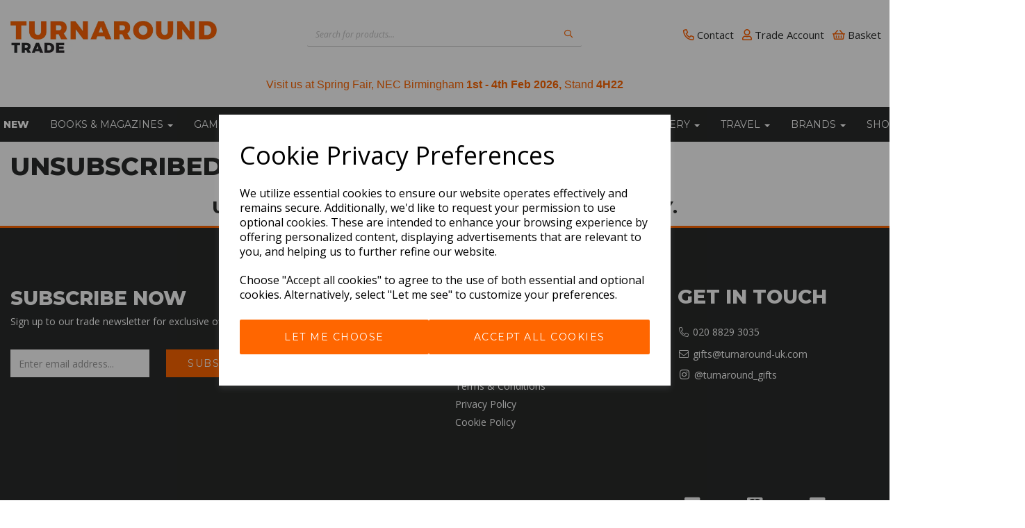

--- FILE ---
content_type: text/html; charset=UTF-8
request_url: https://trade.turnaroundgifts.com/pages/unsubscribed
body_size: 41649
content:

<!DOCTYPE html>
<html id="shop" lang="en">
<head  prefix="og: http://ogp.me/ns# fb: http://ogp.me/ns/fb# article: http://ogp.me/ns/article#" >
    <meta charset="utf-8">
    <meta http-equiv="X-UA-Compatible" content="IE=edge">
    <meta name="viewport" content="width=device-width, initial-scale=1">

            <title>Unsubscribed</title>
        <meta itemprop="name" content="Unsubscribed">
        <meta property="og:title" content="Unsubscribed">
    
    <meta property="og:site_name" content="Turnaround Gifts Trade">

    
    <link rel="preconnect" href="https://trade.turnaroundgifts.com" />
    <link rel="preconnect" href="https://turnaroundgifts-static.symphonycommerce.io" crossorigin />
    <link rel="preconnect" href="https://images.shopcdn.co.uk" crossorigin />
    <link rel="preconnect" href="https://fonts.googleapis.com" />
    <link rel="preconnect" href="https://fonts.googleapis.com" crossorigin />
    <link rel="preconnect" href="https://fonts.gstatic.com" />
    <link rel="preconnect" href="https://fonts.gstatic.com" crossorigin />

    
    <link rel="stylesheet" href="//turnaroundgifts-static.symphonycommerce.io/bower_components/bootstrap/dist/css/bootstrap.min.css?v=26.03.2">
<link rel="stylesheet" href="//turnaroundgifts-static.symphonycommerce.io/default-layouts/css/jquery-ui.min.css?v=26.03.2">
<link rel="stylesheet" href="//turnaroundgifts-static.symphonycommerce.io/default-layouts/css/shop.min.css?v=26.03.2">
<link rel="stylesheet" href="//turnaroundgifts-static.symphonycommerce.io/default-layouts/css/slick.min.css?v=26.03.2">
<link rel="stylesheet" href="//turnaroundgifts-static.symphonycommerce.io/default-layouts/css/snackbar.css?v=26.03.2">
<link rel="stylesheet" href="//turnaroundgifts-static.symphonycommerce.io/default-layouts/css/fa-all.min.css?v=26.03.2">
<link rel="stylesheet" href="//turnaroundgifts-static.symphonycommerce.io/default-layouts/css/fa-v4-shims.css?v=26.03.2">
<link rel="stylesheet" href="//turnaroundgifts-static.symphonycommerce.io/default-layouts/css/skeleton.css?v=26.03.2">
<link rel="stylesheet" href="//turnaroundgifts-static.symphonycommerce.io/default-layouts/css/jquery.fancybox.min.css?v=26.03.2">
<style type='text/css'  id="stylesheet_design">@import url("//fonts.googleapis.com/css?family=Montserrat:400,800");
@import url("//fonts.googleapis.com/css?family=Manrope:n,b,i");
@import url("//fonts.googleapis.com/css?family=Open+Sans:n,b,i");
#category-filters > div > div.new_row_helper > div > div > ul { height: auto!important; }
#groups-dynamic_1627296032728 > div > div > div > div.group-carousel-wrapper > div > div > div > div > div > div > a > h4, #groups-dynamic_1637836147485 > div > div > div > div > div > div > div > div > div > div > a > h4 { margin-bottom: 20px !important; }
#menu-dynamic_1659435466538 > div > ul > li > a > i { color: #ff6000; font-size: 16px !important; }
#product-add-to-basket-with-qty > div:nth-child(2) > div > div.input-group.qty-div > span:nth-child(3) > button { background: none !important; color: #2a2c2b !important; border-color: #2a2c2b !important; border-left: none !important; }
#product-images-dynamic_1637836482263 > div.carousel-with-zoom > div.row.thumbnails { display: block !important; }
#products-holder > div > div > div.col-xs-6.col-sm-12.col-md-12.col-lg-12 > a > img, #shop #groups-dynamic_1627296032728 > div > div > div > div.group-carousel-wrapper > div > div > div > div > a > div, #groups-dynamic_1637836147485 > div > div > div > div > div > div > div > div> a > div { margin-bottom: 15px !important; }
#products-holder > div > div > div.col-xs-6.col-sm-6.col-md-12.col-lg-12 > div > div > p { display: none !important; }
#shop { background-color: #ffffff; background-image: none; background-position: top center; background-attachment: fixed; background-repeat: no-repeat; }
#shop #blocklab-category-page #category-sort-default > div > div.col-sm-9 > select { font-size: 13px !important; }
#shop #blocklab-category-page #product-add-to-basket-with-qty .btn-quantity { text-align: center !important; font-size: 12px !important; font-weight: 400 !important; }
#shop #blocklab-category-page #product-add-to-basket-with-qty > div:nth-child(2) { margin-bottom: 10px !important; }
#shop #blocklab-category-page #product-add-to-basket-with-qty > div:nth-child(2) > div > div.input-group.qty-div > span:nth-child(1) > button { background: none !important; color: #2a2c2b !important; border-color: #2a2c2b !important; }
#shop #blocklab-category-page #product-add-to-basket-with-qty input.form-control { text-align: center !important; font-size: 14px !important; font-weight: 400 !important; }
#shop #blocklab-category-page #shopblocks-pagination .pagination li a { background-color: transparent !important; border: solid 1px #d8d8d8 !important; color: #2a2c2b !important; padding: 9px 12px !important; margin-right: 5px; }
#shop #blocklab-category-page #shopblocks-pagination .pagination li a:hover { background-color: #ff6600 !important; color: #fff !important; border: solid 1px #ff6600 !important; }
#shop #blocklab-category-page #shopblocks-pagination .pagination li.btn-pagination-selected a { background-color: #ff6600 !important; padding: 9px 14px !important; border: solid 1px #ff6600 !important; margin-right: 5px; color: #fff !important; }
#shop #blocklab-category-page .fas.fa-minus::before { font-family: "Font Awesome 5 Pro"; font-weight: 400; content: "\f068"; font-style: normal !important; }
#shop #blocklab-category-page .fas.fa-plus::before { font-family: "Font Awesome 5 Pro"; font-weight: 400; content: "\f067"; font-style: normal !important; }
#shop #blocklab-category-page .instock { text-align: center !important; }
#shop #blocklab-category-page .push-down-sm { margin-bottom: 0px !important; }
#shop #blocklab-category-page [id^=add-to-basket-button] { padding: 6px 20px; height: 37px !important; font-size: 14px; width: 100%; }
#shop #blocklab-category-page div[id^="filters"] > label, #shop #blocklab-category-page #category-filters > div > div > div > label { width: 100% !important; padding-top: 15px; }
#shop #blocklab-category-page i.fa.fa-chevron-right, #shop #blocklab-category-page li.crumb.header, #shop #blocklab-product-page i.fa.fa-chevron-right, #shop #blocklab-product-page li.crumb.header, #shop span.visible-xs-inline { margin-right: 5px !important; }
#shop #blocklab-category-page p#outofstock { color: #c2272d !important; }
#shop #blocklab-category-page p:last-child { font-family: 'Montserrat' !important; color: #333 !important; }
#shop #blocklab-footer { margin-top: 0px !important; }
#shop #blocklab-footer .built-form .form-submit-button input { border-radius: 0px !important; height: 40px !important; padding: 0px 30px !important; }
#shop #blocklab-footer input#Email-Address { border-color: #821657; width: 200px !important; font-size: 14px !important; color: #242424; border-width: 0px; height: 40px; border-radius: 0px !important; }
#shop #blocklab-footer label { display: none !important; }
#shop #blocklab-header #menu-dynamic_1659435466538 .container.navbar .nav.navbar-nav.full-width li a { font-size: 15px; padding-left: 0px!important; padding-right: 12px; color: rgb(42, 44, 43); }
#shop #blocklab-header #navbar-collapse-mega-menu_mega-menu-v2_1637748234805 > ul > li:nth-child(12) > a { color: #ff5353 !important; }
#shop #blocklab-header #navbar-collapse-mega-menu_mega-menu-v2_1637748234805 > ul > li:nth-child(2) > a { font-weight: bold !important; }
#shop #blocklab-header #search-default2_1637748096006 button { outline: none !important; }
#shop #blocklab-header .fa-phone:before { font-family: "Font Awesome 5 Pro"; font-weight: 400; content: "\f879"; font-style: normal !important; }
#shop #blocklab-header .fa.fa-search::before { font-family: "Font Awesome 5 Pro"; font-weight: 400; content: "\f002"; font-style: normal !important; }
#shop #blocklab-header .fa.fa-shopping-basket::before { font-family: "Font Awesome 5 Pro"; font-weight: 400; content: "\f291"; font-style: normal !important; }
#shop #blocklab-header .fa.fa-store::before { font-family: "Font Awesome 5 Pro"; font-weight: 400; content: "\f54e"; font-style: normal !important; }
#shop #blocklab-header .fa.fa-user::before { font-family: "Font Awesome 5 Pro"; font-weight: 400; content: "\f007"; font-style: normal !important; }
#shop #blocklab-header .search-box-item:hover { background-color: #f7f7f7; }
#shop #blocklab-header .search-box-wrapper { border-top: none !important; border-right: solid 1px #c2c2c2 !important; border-left: solid 1px #c2c2c2 !important; border-bottom: solid 1px #c2c2c2 !important; background-color: #fff !important; border-radius: 0px !important; }
#shop #blocklab-header .search-row { border-top: none !important; }
#shop #blocklab-header [id^=search-default2] .input-group input { background-color: transparent !important; border: 0px !important; border-bottom: 1px solid #c2c2c2 !important; box-shadow: 0px 0px 0px 0px !important; color: #333 !important; font-size: 14px !important; }
#shop #blocklab-header [id^=search-default2] button { background-color: transparent !important; border: 0px !important; border-bottom: 1px solid #c2c2c2 !important; }
#shop #blocklab-header [id^=search-default2] i { color: #ff6600 !important; font-size: 12px !important; }
#shop #blocklab-header [id^=search-default2] input::placeholder { color: #c2c2c2 !important; font-size: 12px !important; }
#shop #blocklab-product-page #category-products-default_1637833474949 { text-transform: capitalize !important; }
#shop #blocklab-product-page #container-fluid-plugin_out_of_stock_notify-blocks-out-of-stock-notify_1665140955469 .btn.btn-default { font-size: 13px !important; }
#shop #blocklab-product-page #plugin_quantity_discount-blocks-pricing-table_1638873028625 > h2 { margin-top: 0px !important; }
#shop #blocklab-product-page #productsPerPage { font-family: 'Montserrat' !important; color: #333 !important; font-size: 13px; }
#shop #blocklab-product-page .add-to-basket { height: 37px !important; }
#shop #blocklab-product-page .add-to-basket-out-of-stock-message { display: none !important; }
#shop #blocklab-product-page .fa.fa-circle::before { font-family: "Font Awesome 5 Pro"; font-weight: 400; content: "\f86c"; font-style: normal !important; }
#shop #blocklab-product-page .instockmessage { display: none; }
#shop #blocklab-product-page .panel-body * { line-height: 1.6 !important; text-align: justify; }
#shop #blocklab-product-page .panel.panel-default { border-top: 1px solid rgba(220, 220, 220, 1) !important; border-bottom: 0px !important; border-right: 0px !important; border-left: 0px !important; box-shadow: none; -webkit-box-shadow: none; }
#shop #blocklab-product-page .product h4 { height: 38px !important; margin-top: 30px !important; }
#shop #blocklab-product-page .product h5, #shop .homepage .product h5 { display: none !important; }
#shop #blocklab-product-page .table-striped>tbody>tr:nth-of-type(odd) { background-color: #e1e1e1; }
#shop #blocklab-product-page > [id^=mcf] > .container > .row > .col-sm-5:last-of-type { position: sticky !important; top: 80px !important; }
#shop #blocklab-product-page [data-partial="global/tabbed-content"] td { padding: 10px; }
#shop #blocklab-product-page table.table td { padding: 9px 9px; text-transform: capitalize; }
#shop #blocklab-product-page table.table th { padding: 10px 5px !important; }
#shop #category-description-short { margin-top: -20px; position: relative; }
#shop #container-fluid-global-blank-default_1613857398004 { border-top: solid 3px #ff6600; }
#shop #footer-default p { letter-spacing: 1.5px; }
#shop #form_pay > div > div.pay-body > div > div.col-sm-4 > div > div.pay-basket-items > a { font-size: 18px; font-weight: 600; }
#shop #global-code_1627292558797 { margin-top: -450px; position: relative; transition: transform .8s ease; animation: fadeIn ease 1.5s; -webkit-animation: fadeIn ease 1.5s; -moz-animation: fadeIn ease 1.5s; -o-animation: fadeIn ease 1.5s; -ms-animation: fadeIn ease 1.5s; }
#shop #global-code_1627292558797:hover { transform: scale(1.04); }
#shop #global-code_1627294956902 { margin-top: -215px; position: relative; transition: transform .8s ease; animation: fadeIn ease 1.5s; -webkit-animation: fadeIn ease 1.5s; -moz-animation: fadeIn ease 1.5s; -o-animation: fadeIn ease 1.5s; -ms-animation: fadeIn ease 1.5s; }
#shop #global-image-default_1637769266162 { margin-top: -100px; position: relative; transition: transform .8s ease; animation: fadeIn ease 1.5s; -webkit-animation: fadeIn ease 1.5s; -moz-animation: fadeIn ease 1.5s; -o-animation: fadeIn ease 1.5s; -ms-animation: fadeIn ease 1.5s; }
#shop #global-shop-logo_1637748029867 > a > img { width: 75% !important; }
#shop #global-text-1614008335821 p { letter-spacing: 1.5px; }
#shop #global-text-1627289671983 { box-shadow: 1px 4px 13px rgb(207 207 207); }
#shop #global-text-1627290590888 { box-shadow: 1px 4px 13px rgb(207 207 207); }
#shop #global-text-1627290664215 { box-shadow: 1px 4px 13px rgb(207 207 207); }
#shop #global-text-1649664539290 { box-shadow: 1px 4px 13px rgb(207 207 207); }
#shop #global-text-1649664551608 { box-shadow: 1px 4px 13px rgb(207 207 207); }
#shop #global-text-1649664562473 { box-shadow: 1px 4px 13px rgb(207 207 207); }
#shop #global-text-1719238416358 { box-shadow: 0 4px 8px 0 rgba(0, 0, 0, 0.2); transition: 0.3s; border-radius: 5px; padding-left: 15px; padding-right: 15px; padding-top: 15px; padding-bottom: 15px; }
#shop #global-text-1719238416358:hover { box-shadow: 0 8px 16px 0 rgba(0, 0, 0, 0.2); }
#shop #global-text-1719238460280 { box-shadow: 0 4px 8px 0 rgba(0, 0, 0, 0.2); transition: 0.3s; border-radius: 5px; padding-left: 15px; padding-right: 15px; padding-top: 15px; padding-bottom: 15px; }
#shop #global-text-1719238460280:hover { box-shadow: 0 8px 16px 0 rgba(0, 0, 0, 0.2); }
#shop #global-text-1719238467768 { box-shadow: 0 4px 8px 0 rgba(0, 0, 0, 0.2); transition: 0.3s; border-radius: 5px; padding-left: 15px; padding-right: 15px; padding-top: 15px; padding-bottom: 15px; }
#shop #global-text-1719238467768:hover { box-shadow: 0 8px 16px 0 rgba(0, 0, 0, 0.2); }
#shop #global-text-1719238473807 { box-shadow: 0 4px 8px 0 rgba(0, 0, 0, 0.2); transition: 0.3s; border-radius: 5px; padding-left: 15px; padding-right: 15px; padding-top: 15px; padding-bottom: 15px; }
#shop #global-text-1719238473807:hover { box-shadow: 0 8px 16px 0 rgba(0, 0, 0, 0.2); }
#shop #global-text-1731006007559 { box-shadow: none; transition: none; border-radius: none; padding-left: 15px; padding-right: 15px; padding-top: 15px; padding-bottom: 15px; }
#shop #global-text-1731006007559:hover { box-shadow: none; }
#shop #global_ti_dynamic_1627289019681 { box-shadow: none; transition: none; border-radius: none; padding-left: 15px; padding-right: 15px; padding-top: 15px; padding-bottom: 15px; }
#shop #global_ti_dynamic_1627289019681 img { border-bottom: solid 3px #ff6600; }
#shop #global_ti_dynamic_1627289019681:hover { box-shadow: none; }
#shop #global_ti_dynamic_1627289024423 img { border-bottom: solid 3px #ff6600; }
#shop #global_ti_dynamic_1627289029093 img { border-bottom: solid 3px #ff6600; }
#shop #global_ti_dynamic_1637769142040 { margin-top: -410px; position: relative; transition: transform .8s ease; animation: fadeIn ease 1.5s; -webkit-animation: fadeIn ease 1.5s; -moz-animation: fadeIn ease 1.5s; -o-animation: fadeIn ease 1.5s; -ms-animation: fadeIn ease 1.5s; }
#shop #global_ti_dynamic_1637769142040:hover { transform: scale(1.04); }
#shop #global_ti_dynamic_1649664500798 img { border-bottom: solid 3px #ff6600; }
#shop #global_ti_dynamic_1649664517675 img { border-bottom: solid 3px #ff6600; }
#shop #global_ti_dynamic_1649664527477 img { border-bottom: solid 3px #ff6600; }
#shop #global_ti_dynamic_1719238244293 { box-shadow: 0 4px 8px 0 rgba(0, 0, 0, 0.2); transition: 0.3s; border-radius: 5px; padding-left: 15px; padding-right: 15px; padding-top: 15px; padding-bottom: 15px; }
#shop #global_ti_dynamic_1719238244293:hover { box-shadow: 0 8px 16px 0 rgba(0, 0, 0, 0.2); }
#shop #global_ti_dynamic_1719238314989 { box-shadow: 0 4px 8px 0 rgba(0, 0, 0, 0.2); transition: 0.3s; border-radius: 5px; padding-left: 15px; padding-right: 15px; padding-top: 15px; padding-bottom: 15px; }
#shop #global_ti_dynamic_1719238314989:hover { box-shadow: 0 8px 16px 0 rgba(0, 0, 0, 0.2); }
#shop #global_ti_dynamic_1719238330043 { box-shadow: 0 4px 8px 0 rgba(0, 0, 0, 0.2); transition: 0.3s; border-radius: 5px; padding-left: 15px; padding-right: 15px; padding-top: 15px; padding-bottom: 15px; }
#shop #global_ti_dynamic_1719238330043:hover { box-shadow: 0 8px 16px 0 rgba(0, 0, 0, 0.2); }
#shop #groups-dynamic_1627296032728 { padding: 20px; }
#shop #groups-dynamic_1627296032728:hover { box-shadow: none; }
#shop #mega-menu-v2_1637748234805 { position: relative; margin-left: -50px; }
#shop #mega-menu-v2_1637748234805 li { font-family: 'Montserrat'; font-weight: 400; line-height: 1.7 !important; }
#shop #mega-menu-v2_1637757442195 #mmv2_mega-menu-v2_1637757442195 .navbar.yamm .container #navbar-collapse-mega-menu_mega-menu-v2_1637757442195 .nav.navbar-nav li.yamm-fw.mm-header.visible-xs { padding: 20px 15px !important; }
#shop #navbar-collapse-mega-menu_mega-menu-v2_1637748234805 { width: max-content; }
#shop #navbar-collapse-mega-menu_mega-menu-v2_1637748234805 > ul > li > ul { -webkit-transition: all .25s ease; -moz-transition: all .25s ease; -ms-transition: all .25s ease; -o-transition: all .25s ease; transition: all .25s ease; }
#shop #product-add-to-basket-with-qty { display: flex; justify-content: space-between; margin-top: 10px; }
#shop #product-add-to-basket-with-qty > div > div > div.input-group.qty-div > input { border-left: none !important; border-right: none !important; border-color: #2a2c2b !important; }
#shop #product-add-to-basket-with-qty > div:nth-child(1) { margin-bottom: 10px !important; }
#shop #product-add-to-basket-with-qty_1643277001359 .row.push-down div.col-xs-5 { width: 30% !important; }
#shop #product-add-to-basket-with-qty_1643277001359 input { text-align: center !important; }
#shop #product-add-to-basket-with-qty_1670242450088 > div:nth-child(3) > div.col-xs-5 > div.input-group.qty-div > input { text-align: center !important; }
#shop #products-holder > div > div > div.col-xs-6.col-sm-6.col-md-12.col-lg-12 > div > div > div.row.push-down-sm > div > div > a, #shop #products-holder > div > div > div.col-xs-6.col-sm-6.col-md-12.col-lg-12 > div > div > div.row.push-down-sm > div > div > br:nth-child(6) { display: none; }
#shop #products-holder h4 { text-align: center !important; }
#shop #search-default2_1637757557567 { border-bottom: none !important; }
#shop #shopblocks-account > div.row.details.orders-tab > div > div > div > div > div > table > tbody > tr > td > button { background: transparent; color: #ff6600; font-weight: 400 !important; border: none; margin-top: 20px; }
#shop #shopblocks-account > div.row.details.orders-tab > div > div > div > div:nth-child(3) > div > table > thead > tr { border-bottom: none !important; }
#shop #shopblocks-basket .text-muted { display: none; }
#shop #shopblocks-basket-mini-mini > form > div.row.mm-basket-update > div.col-xs-6.text-right > button { padding: 1px 10px !important; display: inline !important; width: auto !important; font-size: 12px !important; margin-bottom: 10px !important; }
#shop #shopblocks-basket-popover { overflow: scroll; max-height: 600px; }
#shop #shopblocks-basket-popover .push-down-xs { display: none; }
#shop #shopblocks-basket-popover > form { text-align: center!important; }
#shop #shopblocks-basket-popover > form > a { margin-left: 115px!important; }
#shop #shopblocks-basket-popover > form > button { display: none!important; }
#shop #shopblocks-basket-popover > form > div > div.col-xs-4 { text-align: left!important; }
#shop #shopblocks-basket-popover > form > div:nth-child(5) > div:nth-child(2) { text-align: center!important; }
#shop #shopblocks-basket-popover > form > div:nth-child(5) > div:nth-child(2) > button { background-color: white!important; border: solid 0.5px #000!important; color: #000!important; font-size: 12px!important; margin-top: 30px!important; }
#shop #shopblocks-basket-popover > form > div:nth-child(6) { text-align: center!important; }
#shop #shopblocks-basket-popover > form > div:nth-child(6) > a:nth-child(1) { width: 40%!important; background-color: #fd6503!important; color: #fff!important; font-size: 12px!important; text-align: center!important; margin-left: 127px!important; margin-bottom: 20px!important; }
#shop #shopblocks-basket-popover > form > div:nth-child(6) > div:nth-child(4) { text-align: center!important; margin-top: 30px!important; }
#shop #shopblocks-basket-popover > form > div:nth-child(6) > div:nth-child(4) > button { background-color: #fff; background-image: #fff; border-color: #fff; color: #000; }
#shop #shopblocks-basket-popover a.btn.btn-default.btn-block.checkout-now { color: #ff6600 !important; }
#shop #shopblocks-thank-you > div > div > div.row.push-up > div > div > div { display: none !important; }
#shop #shopblocks-thank-you > div > div > div.row.push-up > div > h1 { display: none !important; }
#shop #shopblocks-thank-you > div > div > div:nth-child(2) > div { display: none !important; }
#shop #ti_container_fluid_FrhwV0bo { animation: fadeIn ease 1.5s; -webkit-animation: fadeIn ease 1.5s; -moz-animation: fadeIn ease 1.5s; -o-animation: fadeIn ease 1.5s; -ms-animation: fadeIn ease 1.5s; }
#shop #ti_container_fluid_yNg1pOzC { animation: fadeIn ease 1.5s; -webkit-animation: fadeIn ease 1.5s; -moz-animation: fadeIn ease 1.5s; -o-animation: fadeIn ease 1.5s; -ms-animation: fadeIn ease 1.5s; }
#shop .account #blocklab-footer { margin-top: 40px !important; }
#shop .account #shopblocks-account > div.row.details.orders-tab > div > div > div > div > div > table > tbody > tr > td > button > i { display: none !important; }
#shop .account #shopblocks-account > div.row.details.orders-tab > div > div > div > div > div > table > tbody > tr > td > button:hover { background: transparent !important; color: #282d37 !important; transition: color 0.3s !important; }
#shop .account .btn, #shop .account button { font-family: Montserrat !important; }
#shop .account .fa.fa-plus:before { content: "\f067"; font-weight: 400; }
#shop .account .fa.fa-remove:before { content: "\f00d"; font-weight: 400; }
#shop .account .label.label-default { padding: 8px !important; }
#shop .account h1 { display: none !important; }
#shop .account table.table td { font-size: 15px !important; }
#shop .account table.table td, #shop .account table.table th { text-align: center; }
#shop .account table.table tr { border-bottom: solid 1px #282d37 !important; }
#shop .account-details-chooser { margin-top: 30px !important; }
#shop .basket #row-pages-name-default, #shop .delivery #row-pages-name-default, #shop .checkout #row-pages-name-default { display: none !important; }
#shop .basket #shopblocks-basket-mini > div > div > h3 { margin-top: 50px !important; }
#shop .basket #update_basket_voucher { font-size: 13px !important; }
#shop .basket .font-18 { font-size: 15px!important; }
#shop .basket h1 { font-size: 29px !important; }
#shop .block #shopblocks-pagination .pagination li a { margin-right: 4px; border: none; }
#shop .block #shopblocks-pagination .pagination li.btn-pagination-selected a { background-color: #e54c00 !important; }
#shop .breadcrumbs .crumb a, #shop #global-breadcrumbs-default_1652265354062 .breadcrumbs.list-unstyled.margin-bottom-0 li.crumb.header.hidden-xs { font-size: 14px !important; font-family: 'Montserrat' !important; }
#shop .btn-group .btn:first-child { border-radius: 2px 0px 0px 2px; }
#shop .btn-group .btn:last-child { border-radius: 0px 2px 2px 0px; }
#shop .btn.btn-default { border-radius: 2px; -moz-border-radius: 2px; -webkit-border-radius: 2px; display: inline; width: auto; border-width: 1px; }
#shop .btn.btn-default, #shop .input-group .input-group-addon, #shop .input-group .input-group-btn .btn, #shop .block #shopblocks-pagination .pagination li a { background-color: rgb(255, 102, 0); background-image: none; border-color: #ff6600; color: #fff; font-family: 'Montserrat', Helvetica, Arial, sans-serif; font-size: 14px !important; font-style: normal; font-weight: 400; letter-spacing: 1.5px; text-decoration: none; text-transform: uppercase; transition: all 0.4s; }
#shop .btn.btn-default:hover, #shop .btn.btn-default:focus, #shop .input-group .input-group-btn .btn:hover, #shop .input-group .input-group-btn .btn:focus, #shop .block #shopblocks-pagination .pagination li a:hover, #shop .block #shopblocks-pagination .pagination li a:focus { background-color: #e54c00 !important; background: #e54c00 !important; border-color: #e54c00 !important; color: #e5e5e5 !important; }
#shop .carousel-image.item.active.zoom img.zoomImg { width: 750px !important; height: 750px !important; }
#shop .container-fluid .container { max-width: 1280px !important; }
#shop .crumb.header a, #shop .crumb.header { font-size: 14px !important; font-family: 'Montserrat' !important; }
#shop .filter-column-box { overflow: hidden; max-height: none !important; }
#shop .font-montserrat-400 { font-family: 'Montserrat', Helvetica, Arial, sans-serif !important; font-weight: 400 !important; }
#shop .font-montserrat-800 { font-family: 'Montserrat', Helvetica, Arial, sans-serif !important; font-weight: 800 !important; }
#shop .form-control, #shop .input-group input.form-control:focus, #shop input:focus, #shop select:focus, #shop textarea:focus, #shop .form-control:focus, #shop .input-group input.form-control:focus, #shop select:focus { border-color: #ff6600; }
#shop .groupBox { display: flex !important; }
#shop .groupBoxA { flex-grow: 1 !important; }
#shop .homepage #groups-dynamic_1627296032728 > div > div > div > div.group-carousel-wrapper > div > div > div > div > div > div > a > h4 { margin-right: -10px !important; }
#shop .homepage #groups-dynamic_1627296032728 > div > div > div.row { display: none; }
#shop .homepage #groups-dynamic_1627296032728 > div > div > div:nth-child(1) > div.group-carousel-scrollbar.hidden-sm.hidden-xs > i.fa.fa-chevron-circle-left.col-xs-6.group-carousel-scroll, #shop .homepage #groups-dynamic_1627296032728 > div > div > div:nth-child(1) > div.group-carousel-scrollbar.hidden-sm.hidden-xs > i.fa.fa-chevron-circle-right.col-xs-6.group-carousel-scroll { display: none !important; }
#shop .homepage #groups-dynamic_1627296032728 > div > div > div> div.group-carousel-wrapper > div > div > div > div > div > div > div.row.push-down-sm > div > div { margin-right: -50px !important; }
#shop .homepage [id^="groups-dynamic_"] .product-block-image-link div { background-size: contain !important; }
#shop .input-group .input-group-addon { border-width: 1px; height: 37px; }
#shop .input-group .input-group-addon.left { border-radius: 2px 0px 0px 2px; -moz-border-radius: 2px 0px 0px 2px; -webkit-border-radius: 2px 0px 0px 2px; }
#shop .input-group .input-group-addon.right { border-radius: 0px 2px 2px 0px; -moz-border-radius: 0px 2px 2px 0px; -webkit-border-radius: 0px 2px 2px 0px; }
#shop .input-group .input-group-btn .btn { border-width: 1px; height: 37px; }
#shop .input-group .input-group-btn.left .btn-default { border-radius: 2px 0px 0px 2px; -moz-border-radius: 2px 0px 0px 2px; -webkit-border-radius: 2px 0px 0px 2px; }
#shop .input-group .input-group-btn.right .btn-default { border-radius: 0px 2px 2px 0px; -moz-border-radius: 0px 2px 2px 0px; -webkit-border-radius: 0px 2px 2px 0px; }
#shop .input-group .quantity-field { border-width: 1px; height: 37px; }
#shop .input-group input.form-control { height: 37px; border-width: 1px 0 1px 1px; }
#shop .input-group input.form-control.left { border-radius: 2px 0px 0px 2px; -moz-border-radius: 2px 0px 0px 2px; -webkit-border-radius: 2px 0px 0px 2px; }
#shop .input-group input.form-control.right { border-radius: 0px 2px 2px 0px; -moz-border-radius: 0px 2px 2px 0px; -webkit-border-radius: 0px 2px 2px 0px; }
#shop .login #blocklab-pages { padding-right: 25px; }
#shop .predictive-search-wrapper .predictive-search-results .predictive-group { padding: 15px; }
#shop .product h4 { color: #2a2c2b !important; font-size: 14px !important; text-transform: capitalize !important; font-weight: 400 !important; }
#shop .product h5 { color: #ff6600 !important; font-size: 17px !important; font-weight: 500 !important; }
#shop .remove-item.btn.btn-default.btn-xs.push-down-xs { background-color: transparent; border-color: transparent; color: #333; }
#shop .search-box-wrapper .product_price_container { display: none; }
#shop .shopblocks-add-to-basket .input-group .input-group-addon { height: 37px; }
#shop .shopblocks-add-to-basket .input-group .quantity-field { height: 37px; }
#shop .thankyou #pages-name-default > h1 { display: none !important; }
#shop a, #shop span a { font-family: 'Open Sans', Helvetica, Arial, sans-serif; color: #ff6600; font-style: normal; font-weight: normal; text-decoration: none; }
#shop a:hover, #shop a:focus, #shop span a:hover, #shop span a:focus { color: #2a2c2b; font-style: normal; font-weight: normal; text-decoration: none; }
#shop body > div.container-fluid.shop-mode-banner { display: none !important; }
#shop h1, #shop h1 a { font-family: 'Manrope', Helvetica, Arial, sans-serif; font-size: 36px; color: #2a2c2b; font-style: normal; font-weight: normal; text-decoration: none; text-transform: uppercase; }
#shop h1, h2, h3, h4,h5 { font-family: Montserrat !important; font-weight: 800 !important; }
#shop h2, #shop h3, #shop h4, #shop h5, #shop h6, #shop h2 a, #shop h3 a, #shop h4 a, #shop h5 a, #shop h6 a { font-family: 'Manrope', Helvetica, Arial, sans-serif; font-size: 24px; color: #2a2c2b; font-style: normal; font-weight: normal; text-decoration: none; text-transform: uppercase; }
#shop html, #shop body, #shop p, #shop ul, #shop ol, #shop li, #shop th, #shop td, #shop label { font-family: 'Open Sans', Helvetica, Arial, sans-serif; font-size: 15px; color: #2a2c2b; }
#shop input, #shop select, #shop textarea, #shop .form-control, #shop .input-group input.form-control, #shop .shopblocks-add-to-basket .input-group .quantity-field, #shop select { border-color: #ff6600; font-size: 14px; color: #2a2c2b; border-width: 1px; height: 37px; }
#shop select option[value="crd"], #shop select option[value="cra"] { display: none; }
#shopblocks-account > div.row.details.orders-tab > div > div > div > div:nth-child(3) > div > table { border: none !important; }
.modal-body .basket-mini > p:first-of-type, .modal-body .basket-mini > p:first-of-type a { color: #c9c9c9 !important; }
.slider { position: absolute; cursor: pointer; top: 0; left: 0; right: 0; bottom: 0; background-color: #2a2c2b; -webkit-transition: .4s; transition: .4s; }
.slider.round { border-radius: 100px; }
.slider.round:before { border-radius: 50%; }
.slider:before { position: absolute; content: ""; height: 16px; width: 16px; left: 10px; bottom: 5px; background-color: white; -webkit-transition: .4s; transition: .4s; }
.switch { position: relative; display: inline-block; width: 60px; height: 25px; }
.switch input { opacity: 0; width: 0; height: 0; }
body { overflow-x: hidden !important; }
input:checked + .slider { background-color: #2a2c2b; }
input:checked + .slider:before { -webkit-transform: translateX(26px); -ms-transform: translateX(26px); transform: translateX(26px); }
input:focus + .slider { box-shadow: 0 0 1px #2a2c2b; }
#shop .homepage #container-fluid-global-dynamic-carousel_1765471124873 > div { max-width: 100vw !important; }
#shop #container-fluid-global-dynamic-carousel_1765471124873 { padding: 0px; }
@media (max-width: 767px) { html, body { overflow-x: hidden !important; touch-action: pan-y !important; }}
@media (min-width: 768px) and (max-width: 1024px) { #shop .homepage .carousel-inner, #shop .homepage .carousel-inner .container-fluid { height: 190px !important; } #shop div[id^="category-products-default"] .col-xs-6.col-sm-6.col-md-12.col-lg-12 { width: 100% !important; } #shop #blocklab-category-page [id^=add-to-basket-button] { padding: 10px 0px !important; }}
@media (min-width: 992px) and (max-width: 1320px) { #shop .homepage .carousel-inner, #shop .homepage .carousel-inner .container-fluid { height: 270px !important; }}
@media (min-width: 1900px) and (max-width: 2559px) { #shop .homepage .carousel-inner, #shop .homepage .carousel-inner .container-fluid { height: 430px !important; } #shop #container-fluid-global-dynamic-carousel_1765471124873 > div { max-width: 100vw !important; } #shop #row-global-dynamic-carousel_1765471124873 > div { padding: 0px; }}
@media (min-width: 2560px) { #shop .homepage .carousel-inner, #shop .homepage .carousel-inner .container-fluid { height: 570px !important; }}
</style><style type='text/css' >
#shop #blocklab-header #container-fluid-1637748552761 {margin-top: 0px; border-bottom: 0px none rgb(108, 109, 117)}
#shop #blocklab-header #container-fluid-1637748639809 {margin-top: 0px; background: rgb(255, 102, 0); border-bottom: 0px none rgb(108, 109, 117)}
#shop #blocklab-header #container-fluid-1637757346683 {margin-top: 0px; border-bottom: 0px none rgb(108, 109, 117)}
#shop #blocklab-header #container-fluid-1637757408494 {margin-top: 0px; border-bottom: 0px none rgb(108, 109, 117)}
#shop #blocklab-header #container-fluid-1637757419554 {margin-top: 0px; border-bottom: 0px none rgb(108, 109, 117)}
#shop #blocklab-header #container-fluid-1637757527410 {margin-top: 0px; background: rgb(255, 102, 0); border-bottom: 0px none rgb(108, 109, 117)}
#shop #blocklab-header #container-fluid-1652430415202 {margin-top: 0px; background: rgb(189, 189, 189)}
#shop #blocklab-header #container-fluid-global-blank-default_1637748008174 {border-bottom: none}
#shop #blocklab-header #container-fluid-global-blank-default_1637748634148 {border-bottom: 0px none rgb(108, 109, 117)}
#shop #blocklab-header #container-fluid-mega-menu-v2_1637748234805 {background: rgb(42, 44, 43); border-bottom: 0px none rgb(108, 109, 117)}
#shop #blocklab-header #container-fluid-mega-menu-v2_1637757376584 {border-bottom: 0px none rgb(108, 109, 117)}
#shop #blocklab-header #container-fluid-mega-menu-v2_1637757442195 {border-bottom: 0px none rgb(108, 109, 117)}
#shop #blocklab-header #container-fluid-search-default2_1637757557567 {background: rgb(247, 247, 247); border-bottom: 0px none rgb(108, 109, 117)}
#shop #blocklab-header #master-container-fluid_1637748036738 {background: none 0% 0% / auto repeat scroll padding-box border-box rgba(0, 0, 0, 0); border-bottom: 0px none rgb(108, 109, 117)}
#shop #blocklab-header > #container-fluid-1732896018951 {margin-top: 0px}
#shop #blocklab-header > #container-fluid-1737562964528 {margin-top: 0px}
#shop #blocklab-header > #container-fluid-1768308297629 {margin-top: 0px}
#shop #blocklab-header > #container-fluid-global-blank-default_1637748634148 {border-bottom: 0px none rgb(108, 109, 117); background: none 0% 0% / auto repeat scroll padding-box border-box rgba(0, 0, 0, 0)}
#shop #blocklab-header > #container-fluid-mega-menu-v2_1637748234805 {border-bottom: 0px none rgb(108, 109, 117)}
#shop #blocklab-header > .container-fluid {margin-bottom: 0px}
#shop #global-blank-default_1637748008174 {margin-bottom: 0px}
#shop #global-blank-default_1637748036200 {margin-bottom: 5px}
#shop #global-blank-default_1637748037976 {margin-bottom: 5px}
#shop #global-shop-logo_1637748029867 {text-align: left; margin-bottom: 5px; padding: 10px 0px}
#shop #global-shop-logo_1637748029867 .display-block img.logo-image.center-block.img-responsive {display: inline-block; width: 100% margin-left: auto; margin-right: auto; max-height: inherit}
#shop #global-text-1637748552761 {outline: none; position: relative; padding: 0px}
#shop #global-text-1637748639809 {outline: none; position: relative; padding: 5px 0px}
#shop #global-text-1637757346683 {outline: none; position: relative}
#shop #global-text-1637757408494 {outline: none; position: relative}
#shop #global-text-1637757419554 {outline: none; position: relative}
#shop #global-text-1637757527410 {outline: none; position: relative; padding: 5px 0px}
#shop #global-text-1652430415202 {outline: none; position: relative; padding: 5px 0px}
#shop #global-text-1732896018951 {outline: none; position: relative}
#shop #global-text-1737562964528 {outline: none; position: relative}
#shop #global-text-1768308297629 {outline: none; position: relative}
#shop #mega-menu-v2_1637748234805 {text-transform: uppercase; font-family: Montserrat; color: rgb(255, 102, 0); padding: 0px}
#shop #mega-menu-v2_1637748234805 #mmv2_mega-menu-v2_1637748234805 {text-transform: uppercase; font-family: Montserrat; color: rgb(255, 102, 0)}
#shop #mega-menu-v2_1637748234805 #mmv2_mega-menu-v2_1637748234805 #mmv2-page-mask_mega-menu-v2_1637748234805 {display: none; text-transform: uppercase; font-family: Montserrat; color: rgb(255, 102, 0)}
#shop #mega-menu-v2_1637748234805 #mmv2_mega-menu-v2_1637748234805 .navbar.yamm .container #navbar-collapse-mega-menu_mega-menu-v2_1637748234805 .nav.navbar-nav .dropdown.yamm-fw .dropdown-menu li {text-transform: uppercase; font-family: Montserrat; color: rgb(255, 102, 0)}
#shop #mega-menu-v2_1637748234805 #mmv2_mega-menu-v2_1637748234805 .navbar.yamm .container #navbar-collapse-mega-menu_mega-menu-v2_1637748234805 .nav.navbar-nav .dropdown.yamm-fw .dropdown-menu li .yamm-content .row .col-sm-6.list-unstyled .yamm-section-title strong {text-transform: uppercase; font-family: Montserrat; color: rgb(255, 102, 0)}
#shop #mega-menu-v2_1637748234805 #mmv2_mega-menu-v2_1637748234805 .navbar.yamm .container #navbar-collapse-mega-menu_mega-menu-v2_1637748234805 .nav.navbar-nav .dropdown.yamm-fw .dropdown-menu li .yamm-content .row .col-sm-6.list-unstyled img.img-responsive.hidden-xs {text-transform: uppercase; font-family: Montserrat; color: rgb(255, 102, 0)}
#shop #mega-menu-v2_1637748234805 #mmv2_mega-menu-v2_1637748234805 .navbar.yamm .container #navbar-collapse-mega-menu_mega-menu-v2_1637748234805 .nav.navbar-nav .dropdown.yamm-fw .dropdown-menu li .yamm-content .row .col-sm-6.list-unstyled li {text-transform: uppercase; font-family: Montserrat; color: rgb(255, 102, 0)}
#shop #mega-menu-v2_1637748234805 #mmv2_mega-menu-v2_1637748234805 .navbar.yamm .container #navbar-collapse-mega-menu_mega-menu-v2_1637748234805 .nav.navbar-nav .dropdown.yamm-fw .dropdown-menu li .yamm-content .row .col-sm-6.list-unstyled li a {text-transform: uppercase; font-family: Montserrat; color: rgb(255, 102, 0)}
#shop #mega-menu-v2_1637748234805 #mmv2_mega-menu-v2_1637748234805 .navbar.yamm .container #navbar-collapse-mega-menu_mega-menu-v2_1637748234805 .nav.navbar-nav .dropdown.yamm-fw .dropdown-menu li .yamm-content .row .col-sm-6.list-unstyled li.yamm-section-title {text-transform: uppercase; font-family: Montserrat; color: rgb(255, 102, 0)}
#shop #mega-menu-v2_1637748234805 #mmv2_mega-menu-v2_1637748234805 .navbar.yamm .container #navbar-collapse-mega-menu_mega-menu-v2_1637748234805 .nav.navbar-nav .dropdown.yamm-fw .dropdown-menu li .yamm-content .row ul.col-sm-6.list-unstyled {text-transform: uppercase; font-family: Montserrat; color: rgb(255, 102, 0)}
#shop #mega-menu-v2_1637748234805 #mmv2_mega-menu-v2_1637748234805 .navbar.yamm .container #navbar-collapse-mega-menu_mega-menu-v2_1637748234805 .nav.navbar-nav .dropdown.yamm-fw .dropdown-menu li .yamm-content div.row {text-transform: uppercase; font-family: Montserrat; color: rgb(255, 102, 0)}
#shop #mega-menu-v2_1637748234805 #mmv2_mega-menu-v2_1637748234805 .navbar.yamm .container #navbar-collapse-mega-menu_mega-menu-v2_1637748234805 .nav.navbar-nav .dropdown.yamm-fw .dropdown-menu li div.yamm-content {text-transform: uppercase; font-family: Montserrat; color: rgb(255, 102, 0)}
#shop #mega-menu-v2_1637748234805 #mmv2_mega-menu-v2_1637748234805 .navbar.yamm .container #navbar-collapse-mega-menu_mega-menu-v2_1637748234805 .nav.navbar-nav .dropdown.yamm-fw .dropdown-toggle b.caret {text-transform: uppercase; font-family: Montserrat; color: rgb(255, 102, 0)}
#shop #mega-menu-v2_1637748234805 #mmv2_mega-menu-v2_1637748234805 .navbar.yamm .container #navbar-collapse-mega-menu_mega-menu-v2_1637748234805 .nav.navbar-nav .dropdown.yamm-fw a.dropdown-toggle {text-transform: uppercase; font-family: Montserrat; color: rgb(255, 102, 0)}
#shop #mega-menu-v2_1637748234805 #mmv2_mega-menu-v2_1637748234805 .navbar.yamm .container #navbar-collapse-mega-menu_mega-menu-v2_1637748234805 .nav.navbar-nav .dropdown.yamm-fw ul.dropdown-menu {text-transform: uppercase; font-family: Montserrat; color: rgb(255, 102, 0)}
#shop #mega-menu-v2_1637748234805 #mmv2_mega-menu-v2_1637748234805 .navbar.yamm .container #navbar-collapse-mega-menu_mega-menu-v2_1637748234805 .nav.navbar-nav .dropdown.yamm-fw.open .dropdown-menu li {font-family: Montserrat; color: rgb(255, 102, 0)}
#shop #mega-menu-v2_1637748234805 #mmv2_mega-menu-v2_1637748234805 .navbar.yamm .container #navbar-collapse-mega-menu_mega-menu-v2_1637748234805 .nav.navbar-nav .dropdown.yamm-fw.open .dropdown-menu li .yamm-content .row .col-sm-6.list-unstyled .yamm-section-title strong {font-family: Montserrat; color: rgb(255, 102, 0)}
#shop #mega-menu-v2_1637748234805 #mmv2_mega-menu-v2_1637748234805 .navbar.yamm .container #navbar-collapse-mega-menu_mega-menu-v2_1637748234805 .nav.navbar-nav .dropdown.yamm-fw.open .dropdown-menu li .yamm-content .row .col-sm-6.list-unstyled img.img-responsive.hidden-xs {font-family: Montserrat; color: rgb(255, 102, 0)}
#shop #mega-menu-v2_1637748234805 #mmv2_mega-menu-v2_1637748234805 .navbar.yamm .container #navbar-collapse-mega-menu_mega-menu-v2_1637748234805 .nav.navbar-nav .dropdown.yamm-fw.open .dropdown-menu li .yamm-content .row .col-sm-6.list-unstyled li {font-family: Montserrat; color: rgb(255, 102, 0)}
#shop #mega-menu-v2_1637748234805 #mmv2_mega-menu-v2_1637748234805 .navbar.yamm .container #navbar-collapse-mega-menu_mega-menu-v2_1637748234805 .nav.navbar-nav .dropdown.yamm-fw.open .dropdown-menu li .yamm-content .row .col-sm-6.list-unstyled li a {font-family: Montserrat; color: rgb(255, 102, 0)}
#shop #mega-menu-v2_1637748234805 #mmv2_mega-menu-v2_1637748234805 .navbar.yamm .container #navbar-collapse-mega-menu_mega-menu-v2_1637748234805 .nav.navbar-nav .dropdown.yamm-fw.open .dropdown-menu li .yamm-content .row .col-sm-6.list-unstyled li.yamm-section-title {font-family: Montserrat; color: rgb(255, 102, 0)}
#shop #mega-menu-v2_1637748234805 #mmv2_mega-menu-v2_1637748234805 .navbar.yamm .container #navbar-collapse-mega-menu_mega-menu-v2_1637748234805 .nav.navbar-nav .dropdown.yamm-fw.open .dropdown-menu li .yamm-content .row ul.col-sm-6.list-unstyled {font-family: Montserrat; color: rgb(255, 102, 0)}
#shop #mega-menu-v2_1637748234805 #mmv2_mega-menu-v2_1637748234805 .navbar.yamm .container #navbar-collapse-mega-menu_mega-menu-v2_1637748234805 .nav.navbar-nav .dropdown.yamm-fw.open .dropdown-menu li .yamm-content div.row {font-family: Montserrat; color: rgb(255, 102, 0)}
#shop #mega-menu-v2_1637748234805 #mmv2_mega-menu-v2_1637748234805 .navbar.yamm .container #navbar-collapse-mega-menu_mega-menu-v2_1637748234805 .nav.navbar-nav .dropdown.yamm-fw.open .dropdown-menu li div.yamm-content {font-family: Montserrat; color: rgb(255, 102, 0)}
#shop #mega-menu-v2_1637748234805 #mmv2_mega-menu-v2_1637748234805 .navbar.yamm .container #navbar-collapse-mega-menu_mega-menu-v2_1637748234805 .nav.navbar-nav .dropdown.yamm-fw.open .dropdown-toggle b.caret {font-family: Montserrat; color: rgb(255, 102, 0)}
#shop #mega-menu-v2_1637748234805 #mmv2_mega-menu-v2_1637748234805 .navbar.yamm .container #navbar-collapse-mega-menu_mega-menu-v2_1637748234805 .nav.navbar-nav .dropdown.yamm-fw.open a.dropdown-toggle {font-family: Montserrat; color: rgb(255, 102, 0)}
#shop #mega-menu-v2_1637748234805 #mmv2_mega-menu-v2_1637748234805 .navbar.yamm .container #navbar-collapse-mega-menu_mega-menu-v2_1637748234805 .nav.navbar-nav .dropdown.yamm-fw.open ul.dropdown-menu {font-family: Montserrat; color: rgb(255, 102, 0)}
#shop #mega-menu-v2_1637748234805 #mmv2_mega-menu-v2_1637748234805 .navbar.yamm .container #navbar-collapse-mega-menu_mega-menu-v2_1637748234805 .nav.navbar-nav .yamm-fw a {text-transform: uppercase; font-family: Montserrat; color: rgb(255, 102, 0)}
#shop #mega-menu-v2_1637748234805 #mmv2_mega-menu-v2_1637748234805 .navbar.yamm .container #navbar-collapse-mega-menu_mega-menu-v2_1637748234805 .nav.navbar-nav .yamm-fw.mm-header.visible-xs button.btn.btn-default.mmv2-close {text-transform: uppercase; font-family: Montserrat}
#shop #mega-menu-v2_1637748234805 #mmv2_mega-menu-v2_1637748234805 .navbar.yamm .container #navbar-collapse-mega-menu_mega-menu-v2_1637748234805 .nav.navbar-nav li.dropdown.yamm-fw {text-transform: uppercase; font-family: Montserrat; color: rgb(255, 102, 0)}
#shop #mega-menu-v2_1637748234805 #mmv2_mega-menu-v2_1637748234805 .navbar.yamm .container #navbar-collapse-mega-menu_mega-menu-v2_1637748234805 .nav.navbar-nav li.dropdown.yamm-fw.open {font-family: Montserrat; color: rgb(255, 102, 0)}
#shop #mega-menu-v2_1637748234805 #mmv2_mega-menu-v2_1637748234805 .navbar.yamm .container #navbar-collapse-mega-menu_mega-menu-v2_1637748234805 .nav.navbar-nav li.yamm-fw {text-transform: uppercase; font-family: Montserrat; color: rgb(255, 102, 0)}
#shop #mega-menu-v2_1637748234805 #mmv2_mega-menu-v2_1637748234805 .navbar.yamm .container #navbar-collapse-mega-menu_mega-menu-v2_1637748234805 .nav.navbar-nav li.yamm-fw.mm-header.visible-xs {text-transform: uppercase; font-family: Montserrat; color: rgb(255, 102, 0)}
#shop #mega-menu-v2_1637748234805 #mmv2_mega-menu-v2_1637748234805 .navbar.yamm .container #navbar-collapse-mega-menu_mega-menu-v2_1637748234805 ul.nav.navbar-nav {display: block; vertical-align: top; width: auto; text-transform: uppercase; font-family: Montserrat; color: rgb(255, 102, 0)}
#shop #mega-menu-v2_1637748234805 #mmv2_mega-menu-v2_1637748234805 .navbar.yamm .container #navbar-collapse-mega-menu_mega-menu-v2_1637748234805.navbar-collapse.collapse {text-align: left; text-transform: uppercase; font-family: Montserrat; color: rgb(255, 102, 0)}
#shop #mega-menu-v2_1637748234805 #mmv2_mega-menu-v2_1637748234805 .navbar.yamm .container .navbar-header .visible-xs .mobile-buttons a.btn.btn-default {text-transform: uppercase; font-family: Montserrat}
#shop #mega-menu-v2_1637748234805 #mmv2_mega-menu-v2_1637748234805 .navbar.yamm .container .navbar-header .visible-xs div.mobile-buttons {text-transform: uppercase; font-family: Montserrat; color: rgb(255, 102, 0)}
#shop #mega-menu-v2_1637748234805 #mmv2_mega-menu-v2_1637748234805 .navbar.yamm .container .navbar-header div.visible-xs {text-transform: uppercase; font-family: Montserrat; color: rgb(255, 102, 0)}
#shop #mega-menu-v2_1637748234805 #mmv2_mega-menu-v2_1637748234805 .navbar.yamm .container div.navbar-header {text-transform: uppercase; font-family: Montserrat; color: rgb(255, 102, 0)}
#shop #mega-menu-v2_1637748234805 #mmv2_mega-menu-v2_1637748234805 .navbar.yamm div.container {text-transform: uppercase; font-family: Montserrat; color: rgb(255, 102, 0)}
#shop #mega-menu-v2_1637748234805 #mmv2_mega-menu-v2_1637748234805 div.navbar.yamm {min-height: auto; text-transform: uppercase; font-family: Montserrat; color: rgb(255, 102, 0)}
#shop #mega-menu-v2_1637748234805 #mmv2_mega-menu-v2_1637748234805 style {text-transform: uppercase; font-family: Montserrat; color: rgb(255, 102, 0)}
#shop #mega-menu-v2_1637757376584 {font-family: Montserrat; text-transform: uppercase; text-decoration: none}
#shop #mega-menu-v2_1637757376584 #mmv2_mega-menu-v2_1637757376584 {font-family: Montserrat; text-transform: uppercase; text-decoration: none}
#shop #mega-menu-v2_1637757376584 #mmv2_mega-menu-v2_1637757376584 #mmv2-page-mask_mega-menu-v2_1637757376584 {display: none; font-family: Montserrat; text-transform: uppercase; text-decoration: none}
#shop #mega-menu-v2_1637757376584 #mmv2_mega-menu-v2_1637757376584 .navbar.yamm .container #navbar-collapse-mega-menu_mega-menu-v2_1637757376584 .nav.navbar-nav .dropdown.yamm-fw .dropdown-menu li {font-family: Montserrat; text-transform: uppercase; text-decoration: none}
#shop #mega-menu-v2_1637757376584 #mmv2_mega-menu-v2_1637757376584 .navbar.yamm .container #navbar-collapse-mega-menu_mega-menu-v2_1637757376584 .nav.navbar-nav .dropdown.yamm-fw .dropdown-menu li .yamm-content .row .col-sm-4.list-unstyled .yamm-section-title strong {font-family: Montserrat; text-transform: uppercase; text-decoration: none}
#shop #mega-menu-v2_1637757376584 #mmv2_mega-menu-v2_1637757376584 .navbar.yamm .container #navbar-collapse-mega-menu_mega-menu-v2_1637757376584 .nav.navbar-nav .dropdown.yamm-fw .dropdown-menu li .yamm-content .row .col-sm-4.list-unstyled img.img-responsive.hidden-xs {font-family: Montserrat; text-transform: uppercase; text-decoration: none}
#shop #mega-menu-v2_1637757376584 #mmv2_mega-menu-v2_1637757376584 .navbar.yamm .container #navbar-collapse-mega-menu_mega-menu-v2_1637757376584 .nav.navbar-nav .dropdown.yamm-fw .dropdown-menu li .yamm-content .row .col-sm-4.list-unstyled li {font-family: Montserrat; text-transform: uppercase; text-decoration: none}
#shop #mega-menu-v2_1637757376584 #mmv2_mega-menu-v2_1637757376584 .navbar.yamm .container #navbar-collapse-mega-menu_mega-menu-v2_1637757376584 .nav.navbar-nav .dropdown.yamm-fw .dropdown-menu li .yamm-content .row .col-sm-4.list-unstyled li a {font-family: Montserrat; text-transform: uppercase; text-decoration: none}
#shop #mega-menu-v2_1637757376584 #mmv2_mega-menu-v2_1637757376584 .navbar.yamm .container #navbar-collapse-mega-menu_mega-menu-v2_1637757376584 .nav.navbar-nav .dropdown.yamm-fw .dropdown-menu li .yamm-content .row .col-sm-4.list-unstyled li.yamm-section-title {font-family: Montserrat; text-transform: uppercase; text-decoration: none}
#shop #mega-menu-v2_1637757376584 #mmv2_mega-menu-v2_1637757376584 .navbar.yamm .container #navbar-collapse-mega-menu_mega-menu-v2_1637757376584 .nav.navbar-nav .dropdown.yamm-fw .dropdown-menu li .yamm-content .row ul.col-sm-4.list-unstyled {font-family: Montserrat; text-transform: uppercase; text-decoration: none}
#shop #mega-menu-v2_1637757376584 #mmv2_mega-menu-v2_1637757376584 .navbar.yamm .container #navbar-collapse-mega-menu_mega-menu-v2_1637757376584 .nav.navbar-nav .dropdown.yamm-fw .dropdown-menu li .yamm-content div.row {font-family: Montserrat; text-transform: uppercase; text-decoration: none}
#shop #mega-menu-v2_1637757376584 #mmv2_mega-menu-v2_1637757376584 .navbar.yamm .container #navbar-collapse-mega-menu_mega-menu-v2_1637757376584 .nav.navbar-nav .dropdown.yamm-fw .dropdown-menu li div.yamm-content {font-family: Montserrat; text-transform: uppercase; text-decoration: none}
#shop #mega-menu-v2_1637757376584 #mmv2_mega-menu-v2_1637757376584 .navbar.yamm .container #navbar-collapse-mega-menu_mega-menu-v2_1637757376584 .nav.navbar-nav .dropdown.yamm-fw .dropdown-toggle b.caret {font-family: Montserrat; text-transform: uppercase; text-decoration: none}
#shop #mega-menu-v2_1637757376584 #mmv2_mega-menu-v2_1637757376584 .navbar.yamm .container #navbar-collapse-mega-menu_mega-menu-v2_1637757376584 .nav.navbar-nav .dropdown.yamm-fw a.dropdown-toggle {font-family: Montserrat; text-transform: uppercase; text-decoration: none}
#shop #mega-menu-v2_1637757376584 #mmv2_mega-menu-v2_1637757376584 .navbar.yamm .container #navbar-collapse-mega-menu_mega-menu-v2_1637757376584 .nav.navbar-nav .dropdown.yamm-fw ul.dropdown-menu {font-family: Montserrat; text-transform: uppercase; text-decoration: none}
#shop #mega-menu-v2_1637757376584 #mmv2_mega-menu-v2_1637757376584 .navbar.yamm .container #navbar-collapse-mega-menu_mega-menu-v2_1637757376584 .nav.navbar-nav .yamm-fw a {font-family: Montserrat; text-transform: uppercase; text-decoration: none}
#shop #mega-menu-v2_1637757376584 #mmv2_mega-menu-v2_1637757376584 .navbar.yamm .container #navbar-collapse-mega-menu_mega-menu-v2_1637757376584 .nav.navbar-nav .yamm-fw.mm-header. button.btn.btn-default.mmv2-close {font-family: Montserrat; text-transform: uppercase; text-decoration: none}
#shop #mega-menu-v2_1637757376584 #mmv2_mega-menu-v2_1637757376584 .navbar.yamm .container #navbar-collapse-mega-menu_mega-menu-v2_1637757376584 .nav.navbar-nav li.dropdown.yamm-fw {font-family: Montserrat; text-transform: uppercase; text-decoration: none}
#shop #mega-menu-v2_1637757376584 #mmv2_mega-menu-v2_1637757376584 .navbar.yamm .container #navbar-collapse-mega-menu_mega-menu-v2_1637757376584 .nav.navbar-nav li.yamm-fw {font-family: Montserrat; text-transform: uppercase; text-decoration: none}
#shop #mega-menu-v2_1637757376584 #mmv2_mega-menu-v2_1637757376584 .navbar.yamm .container #navbar-collapse-mega-menu_mega-menu-v2_1637757376584 .nav.navbar-nav li.yamm-fw.mm-header {font-family: Montserrat; text-transform: uppercase; text-decoration: none}
#shop #mega-menu-v2_1637757376584 #mmv2_mega-menu-v2_1637757376584 .navbar.yamm .container #navbar-collapse-mega-menu_mega-menu-v2_1637757376584 ul.nav.navbar-nav {font-family: Montserrat; text-transform: uppercase; text-decoration: none}
#shop #mega-menu-v2_1637757376584 #mmv2_mega-menu-v2_1637757376584 .navbar.yamm .container #navbar-collapse-mega-menu_mega-menu-v2_1637757376584.navbar-collapse.collapse {font-family: Montserrat; text-transform: uppercase; text-decoration: none}
#shop #mega-menu-v2_1637757376584 #mmv2_mega-menu-v2_1637757376584 .navbar.yamm .container .navbar-header div {font-family: Montserrat; text-transform: uppercase; text-decoration: none}
#shop #mega-menu-v2_1637757376584 #mmv2_mega-menu-v2_1637757376584 .navbar.yamm .container .navbar-header div .mobile-buttons .logo-image-holder. img.img-responsive.logo-image {font-family: Montserrat; text-transform: uppercase; text-decoration: none}
#shop #mega-menu-v2_1637757376584 #mmv2_mega-menu-v2_1637757376584 .navbar.yamm .container .navbar-header div .mobile-buttons a.btn.btn-default {font-family: Montserrat; text-transform: uppercase; text-decoration: none}
#shop #mega-menu-v2_1637757376584 #mmv2_mega-menu-v2_1637757376584 .navbar.yamm .container .navbar-header div .mobile-buttons a.logo-image-holder {font-family: Montserrat; text-transform: uppercase; text-decoration: none}
#shop #mega-menu-v2_1637757376584 #mmv2_mega-menu-v2_1637757376584 .navbar.yamm .container .navbar-header div div.mobile-buttons {font-family: Montserrat; text-transform: uppercase; text-decoration: none}
#shop #mega-menu-v2_1637757376584 #mmv2_mega-menu-v2_1637757376584 .navbar.yamm .container div.navbar-header {font-family: Montserrat; text-transform: uppercase; text-decoration: none}
#shop #mega-menu-v2_1637757376584 #mmv2_mega-menu-v2_1637757376584 .navbar.yamm div.container {font-family: Montserrat; text-transform: uppercase; text-decoration: none}
#shop #mega-menu-v2_1637757376584 #mmv2_mega-menu-v2_1637757376584 div.navbar.yamm {min-height: auto; font-family: Montserrat; text-transform: uppercase; text-decoration: none}
#shop #mega-menu-v2_1637757376584 #mmv2_mega-menu-v2_1637757376584 style {font-family: Montserrat; text-transform: uppercase; text-decoration: none}
#shop #mega-menu-v2_1637757442195 {font-family: Montserrat; text-transform: uppercase; text-decoration: none; padding: 5px 0px}
#shop #mega-menu-v2_1637757442195 #mmv2_mega-menu-v2_1637757442195 {font-family: Montserrat; text-transform: uppercase; text-decoration: none}
#shop #mega-menu-v2_1637757442195 #mmv2_mega-menu-v2_1637757442195 #mmv2-page-mask_mega-menu-v2_1637757442195 {display: none; font-family: Montserrat; text-transform: uppercase; text-decoration: none}
#shop #mega-menu-v2_1637757442195 #mmv2_mega-menu-v2_1637757442195 .navbar.yamm .container #navbar-collapse-mega-menu_mega-menu-v2_1637757442195 .nav.navbar-nav .dropdown.yamm-fw .dropdown-menu li {font-family: Montserrat; text-transform: uppercase; text-decoration: none}
#shop #mega-menu-v2_1637757442195 #mmv2_mega-menu-v2_1637757442195 .navbar.yamm .container #navbar-collapse-mega-menu_mega-menu-v2_1637757442195 .nav.navbar-nav .dropdown.yamm-fw .dropdown-menu li .yamm-content .row .col-sm-4.list-unstyled .yamm-section-title strong {font-family: Montserrat; text-transform: uppercase; text-decoration: none}
#shop #mega-menu-v2_1637757442195 #mmv2_mega-menu-v2_1637757442195 .navbar.yamm .container #navbar-collapse-mega-menu_mega-menu-v2_1637757442195 .nav.navbar-nav .dropdown.yamm-fw .dropdown-menu li .yamm-content .row .col-sm-4.list-unstyled img.img-responsive.hidden-xs {font-family: Montserrat; text-transform: uppercase; text-decoration: none}
#shop #mega-menu-v2_1637757442195 #mmv2_mega-menu-v2_1637757442195 .navbar.yamm .container #navbar-collapse-mega-menu_mega-menu-v2_1637757442195 .nav.navbar-nav .dropdown.yamm-fw .dropdown-menu li .yamm-content .row .col-sm-4.list-unstyled li {font-family: Montserrat; text-transform: uppercase; text-decoration: none}
#shop #mega-menu-v2_1637757442195 #mmv2_mega-menu-v2_1637757442195 .navbar.yamm .container #navbar-collapse-mega-menu_mega-menu-v2_1637757442195 .nav.navbar-nav .dropdown.yamm-fw .dropdown-menu li .yamm-content .row .col-sm-4.list-unstyled li a {font-family: Montserrat; text-transform: uppercase; text-decoration: none}
#shop #mega-menu-v2_1637757442195 #mmv2_mega-menu-v2_1637757442195 .navbar.yamm .container #navbar-collapse-mega-menu_mega-menu-v2_1637757442195 .nav.navbar-nav .dropdown.yamm-fw .dropdown-menu li .yamm-content .row .col-sm-4.list-unstyled li.yamm-section-title {font-family: Montserrat; text-transform: uppercase; text-decoration: none}
#shop #mega-menu-v2_1637757442195 #mmv2_mega-menu-v2_1637757442195 .navbar.yamm .container #navbar-collapse-mega-menu_mega-menu-v2_1637757442195 .nav.navbar-nav .dropdown.yamm-fw .dropdown-menu li .yamm-content .row ul.col-sm-4.list-unstyled {font-family: Montserrat; text-transform: uppercase; text-decoration: none}
#shop #mega-menu-v2_1637757442195 #mmv2_mega-menu-v2_1637757442195 .navbar.yamm .container #navbar-collapse-mega-menu_mega-menu-v2_1637757442195 .nav.navbar-nav .dropdown.yamm-fw .dropdown-menu li .yamm-content div.row {font-family: Montserrat; text-transform: uppercase; text-decoration: none}
#shop #mega-menu-v2_1637757442195 #mmv2_mega-menu-v2_1637757442195 .navbar.yamm .container #navbar-collapse-mega-menu_mega-menu-v2_1637757442195 .nav.navbar-nav .dropdown.yamm-fw .dropdown-menu li div.yamm-content {font-family: Montserrat; text-transform: uppercase; text-decoration: none}
#shop #mega-menu-v2_1637757442195 #mmv2_mega-menu-v2_1637757442195 .navbar.yamm .container #navbar-collapse-mega-menu_mega-menu-v2_1637757442195 .nav.navbar-nav .dropdown.yamm-fw .dropdown-toggle b.caret {font-family: Montserrat; text-transform: uppercase; text-decoration: none}
#shop #mega-menu-v2_1637757442195 #mmv2_mega-menu-v2_1637757442195 .navbar.yamm .container #navbar-collapse-mega-menu_mega-menu-v2_1637757442195 .nav.navbar-nav .dropdown.yamm-fw a.dropdown-toggle {font-family: Montserrat; text-transform: uppercase; text-decoration: none}
#shop #mega-menu-v2_1637757442195 #mmv2_mega-menu-v2_1637757442195 .navbar.yamm .container #navbar-collapse-mega-menu_mega-menu-v2_1637757442195 .nav.navbar-nav .dropdown.yamm-fw ul.dropdown-menu {font-family: Montserrat; text-transform: uppercase; text-decoration: none}
#shop #mega-menu-v2_1637757442195 #mmv2_mega-menu-v2_1637757442195 .navbar.yamm .container #navbar-collapse-mega-menu_mega-menu-v2_1637757442195 .nav.navbar-nav .yamm-fw a {font-family: Montserrat; text-transform: uppercase; text-decoration: none}
#shop #mega-menu-v2_1637757442195 #mmv2_mega-menu-v2_1637757442195 .navbar.yamm .container #navbar-collapse-mega-menu_mega-menu-v2_1637757442195 .nav.navbar-nav .yamm-fw.mm-header.visible-xs button.btn.btn-default.mmv2-close {font-family: Montserrat; text-transform: uppercase; text-decoration: none}
#shop #mega-menu-v2_1637757442195 #mmv2_mega-menu-v2_1637757442195 .navbar.yamm .container #navbar-collapse-mega-menu_mega-menu-v2_1637757442195 .nav.navbar-nav li.dropdown.yamm-fw {font-family: Montserrat; text-transform: uppercase; text-decoration: none}
#shop #mega-menu-v2_1637757442195 #mmv2_mega-menu-v2_1637757442195 .navbar.yamm .container #navbar-collapse-mega-menu_mega-menu-v2_1637757442195 .nav.navbar-nav li.yamm-fw {font-family: Montserrat; text-transform: uppercase; text-decoration: none}
#shop #mega-menu-v2_1637757442195 #mmv2_mega-menu-v2_1637757442195 .navbar.yamm .container #navbar-collapse-mega-menu_mega-menu-v2_1637757442195 .nav.navbar-nav li.yamm-fw.mm-header.visible-xs {font-family: Montserrat; text-transform: uppercase; text-decoration: none}
#shop #mega-menu-v2_1637757442195 #mmv2_mega-menu-v2_1637757442195 .navbar.yamm .container #navbar-collapse-mega-menu_mega-menu-v2_1637757442195 ul.nav.navbar-nav {font-family: Montserrat; text-transform: uppercase; text-decoration: none}
#shop #mega-menu-v2_1637757442195 #mmv2_mega-menu-v2_1637757442195 .navbar.yamm .container #navbar-collapse-mega-menu_mega-menu-v2_1637757442195.navbar-collapse.collapse {font-family: Montserrat; text-transform: uppercase; text-decoration: none}
#shop #mega-menu-v2_1637757442195 #mmv2_mega-menu-v2_1637757442195 .navbar.yamm .container .navbar-header .visible-xs .mobile-buttons .logo-image-holder.visible-xs img.img-responsive.logo-image {font-family: Montserrat; text-transform: uppercase; text-decoration: none}
#shop #mega-menu-v2_1637757442195 #mmv2_mega-menu-v2_1637757442195 .navbar.yamm .container .navbar-header .visible-xs .mobile-buttons a.btn.btn-default {font-family: Montserrat; text-transform: uppercase; text-decoration: none}
#shop #mega-menu-v2_1637757442195 #mmv2_mega-menu-v2_1637757442195 .navbar.yamm .container .navbar-header .visible-xs .mobile-buttons a.logo-image-holder.visible-xs {font-family: Montserrat; text-transform: uppercase; text-decoration: none}
#shop #mega-menu-v2_1637757442195 #mmv2_mega-menu-v2_1637757442195 .navbar.yamm .container .navbar-header .visible-xs div.mobile-buttons {font-family: Montserrat; text-transform: uppercase; text-decoration: none}
#shop #mega-menu-v2_1637757442195 #mmv2_mega-menu-v2_1637757442195 .navbar.yamm .container .navbar-header div.visible-xs {font-family: Montserrat; text-transform: uppercase; text-decoration: none}
#shop #mega-menu-v2_1637757442195 #mmv2_mega-menu-v2_1637757442195 .navbar.yamm .container div.navbar-header {font-family: Montserrat; text-transform: uppercase; text-decoration: none}
#shop #mega-menu-v2_1637757442195 #mmv2_mega-menu-v2_1637757442195 .navbar.yamm div.container {font-family: Montserrat; text-transform: uppercase; text-decoration: none}
#shop #mega-menu-v2_1637757442195 #mmv2_mega-menu-v2_1637757442195 div.navbar.yamm {min-height: auto; font-family: Montserrat; text-transform: uppercase; text-decoration: none}
#shop #mega-menu-v2_1637757442195 #mmv2_mega-menu-v2_1637757442195 style {font-family: Montserrat; text-transform: uppercase; text-decoration: none}
#shop #menu-dynamic_1659435466538 {font-size: 13px; color: rgb(42, 44, 43)}
#shop #menu-dynamic_1659435466538 .container.navbar .nav.navbar-nav.full-width li {font-size: 17px; display: block; float: left; color: rgb(42, 44, 43)}
#shop #menu-dynamic_1659435466538 .container.navbar .nav.navbar-nav.full-width li . i.fa.fa-shopping-basket {transform: none}
#shop #menu-dynamic_1659435466538 .container.navbar .nav.navbar-nav.full-width li .. i.fa.fa-shopping-basket {transform: none}
#shop #menu-dynamic_1659435466538 .container.navbar .nav.navbar-nav.full-width li a {font-size: 15px; padding-left: 12px; padding-right: 12px; color: rgb(42, 44, 43)}
#shop #menu-dynamic_1659435466538 .container.navbar ul.nav.navbar-nav.full-width {font-size: 14px; float: right; display: block; vertical-align: top; width: auto; margin-right: -15px; color: rgb(42, 44, 43)}
#shop #menu-dynamic_1659435466538 .nav .open>a {background-color: rgba(255, 255, 255, 0) !important; color: #2a2c2b !important}
#shop #menu-dynamic_1659435466538 div.container.navbar {font-size: 13px; text-align: right; color: rgb(42, 44, 43)}
#shop #menu-dynamic_1659435466538 li a.fa-caret-down:focus {background-color: rgba(255, 255, 255, 0) !important}
#shop #menu-dynamic_1659435466538 li a:focus {background-color: rgba(255, 255, 255, 0) !important; color: #2a2c2b !important}
#shop #menu-dynamic_1659435466538 li a:hover {background-color: rgba(255, 255, 255, 0) !important; color: #2a2c2b !important}
#shop #menu-dynamic_1659435466538 li:last-child a {border: none !important}
#shop #menu-dynamic_1659435466538 ul.dropdown-menu {background: rgba(0, 0, 0, 0); background-color: rgba(0, 0, 0, 0)}
#shop #search-default2_1637748096006 {padding: 5px 0px; font-family: "Open Sans"; text-transform: none; text-decoration: none; font-style: italic}
#shop #search-default2_1637748096006 .clearfix .input-group #input-search.form-control.left.input-search.search {font-family: "Open Sans"; font-size: 13px; text-transform: none; text-decoration: none; font-style: italic}
#shop #search-default2_1637748096006 .clearfix .input-group #search-0 #search_row-0 .search-box-item #product_name p {font-family: "Open Sans"; font-size: 13px; text-transform: none; text-decoration: none; font-style: italic}
#shop #search-default2_1637748096006 .clearfix .input-group #search-0 #search_row-0 .search-box-item #product_name.product_name_container.h4 {font-family: "Open Sans"; font-size: 13px; text-transform: none; text-decoration: none; font-style: italic}
#shop #search-default2_1637748096006 .clearfix .input-group #search-0 #search_row-0 .search-box-item #product_price p {text-align: right !important; font-family: "Open Sans"; font-size: 13px; text-transform: none; text-decoration: none; font-style: italic}
#shop #search-default2_1637748096006 .clearfix .input-group #search-0 #search_row-0 .search-box-item #product_price.product_price_container.h4 {font-family: "Open Sans"; font-size: 13px; text-transform: none; text-decoration: none; font-style: italic}
#shop #search-default2_1637748096006 .clearfix .input-group #search-0 #search_row-0 .search-box-item .product_image_container img.product_image {font-family: "Open Sans"; font-size: 13px; text-transform: none; text-decoration: none; font-style: italic}
#shop #search-default2_1637748096006 .clearfix .input-group #search-0 #search_row-0 .search-box-item div.product_image_container {font-family: "Open Sans"; font-size: 13px; text-transform: none; text-decoration: none; font-style: italic}
#shop #search-default2_1637748096006 .clearfix .input-group #search-0 #search_row-0 a.search-box-item {width: 100%; position: relative; font-family: "Open Sans"; font-size: 13px; text-transform: none; text-decoration: none; font-style: italic}
#shop #search-default2_1637748096006 .clearfix .input-group #search-0 #search_row-0.position-relative.hidden-div.search-row.search_row-0 {font-family: "Open Sans"; font-size: 13px; text-transform: none; text-decoration: none; font-style: italic}
#shop #search-default2_1637748096006 .clearfix .input-group #search-0.search-box-wrapper.borders.hidden-div.search-0.search {display: none; font-family: "Open Sans"; font-size: 13px; text-transform: none; text-decoration: none; font-style: italic}
#shop #search-default2_1637748096006 .clearfix .input-group #search-link {font-family: "Open Sans"; font-size: 13px; text-transform: none; text-decoration: none; font-style: italic}
#shop #search-default2_1637748096006 .clearfix .input-group #search-name {font-family: "Open Sans"; font-size: 13px; text-transform: none; text-decoration: none; font-style: italic}
#shop #search-default2_1637748096006 .clearfix .input-group #search-price {font-family: "Open Sans"; font-size: 13px; text-transform: none; text-decoration: none; font-style: italic}
#shop #search-default2_1637748096006 .clearfix .input-group .input-group-btn.right button.btn.btn-default {font-family: "Open Sans"; font-size: 13px; text-transform: none; text-decoration: none; font-style: italic}
#shop #search-default2_1637748096006 .clearfix .input-group span.input-group-btn.right {font-family: "Open Sans"; font-size: 13px; text-transform: none; text-decoration: none; font-style: italic}
#shop #search-default2_1637748096006 .clearfix div.input-group {font-family: "Open Sans"; font-size: 13px; text-transform: none; text-decoration: none; font-style: italic}
#shop #search-default2_1637748096006 form.clearfix {font-family: "Open Sans"; font-size: 13px; text-transform: none; text-decoration: none; font-style: italic}
#shop #search-default2_1637757557567 {padding: 5px 0px; font-family: "Open Sans"; font-size: 14px}
#shop #search-default2_1637757557567 .clearfix .input-group #input-search.form-control.left.input-search.search {font-size: 12px; font-family: "Open Sans"}
#shop #search-default2_1637757557567 .clearfix .input-group #search-0 #search_row-0 .search-box-item #product_name p {font-size: 12px; font-family: "Open Sans"}
#shop #search-default2_1637757557567 .clearfix .input-group #search-0 #search_row-0 .search-box-item #product_name.product_name_container.h4 {font-size: 12px; font-family: "Open Sans"}
#shop #search-default2_1637757557567 .clearfix .input-group #search-0 #search_row-0 .search-box-item #product_price p {text-align: right !important; font-size: 12px; font-family: "Open Sans"}
#shop #search-default2_1637757557567 .clearfix .input-group #search-0 #search_row-0 .search-box-item #product_price.product_price_container.h4 {font-size: 12px; font-family: "Open Sans"}
#shop #search-default2_1637757557567 .clearfix .input-group #search-0 #search_row-0 .search-box-item .product_image_container img.product_image {font-size: 12px; font-family: "Open Sans"}
#shop #search-default2_1637757557567 .clearfix .input-group #search-0 #search_row-0 .search-box-item div.product_image_container {font-size: 12px; font-family: "Open Sans"}
#shop #search-default2_1637757557567 .clearfix .input-group #search-0 #search_row-0 a.search-box-item {width: 100%; position: relative; font-size: 12px; font-family: "Open Sans"}
#shop #search-default2_1637757557567 .clearfix .input-group #search-0 #search_row-0.position-relative.hidden-div.search-row.search_row-0 {font-size: 12px; font-family: "Open Sans"}
#shop #search-default2_1637757557567 .clearfix .input-group #search-0.search-box-wrapper.borders.hidden-div.search-0.search {font-size: 12px; font-family: "Open Sans"; display: none}
#shop #search-default2_1637757557567 .clearfix .input-group #search-link {font-size: 12px; font-family: "Open Sans"}
#shop #search-default2_1637757557567 .clearfix .input-group #search-name {font-size: 12px; font-family: "Open Sans"}
#shop #search-default2_1637757557567 .clearfix .input-group #search-price {font-size: 12px; font-family: "Open Sans"}
#shop #search-default2_1637757557567 .clearfix .input-group .input-group-btn.right button.btn.btn-default {font-size: 12.0902px; font-family: "Open Sans"}
#shop #search-default2_1637757557567 .clearfix .input-group span.input-group-btn.right {font-size: 12px; font-family: "Open Sans"}
#shop #search-default2_1637757557567 .clearfix div.input-group {font-size: 12px; font-family: "Open Sans"}
#shop #search-default2_1637757557567 form.clearfix {font-size: 12px; font-family: "Open Sans"}
@media screen and (max-width: 767px) { html#shop #container-fluid-1637757419554 {display: none !important}}
@media screen and (min-width: 768px) and (max-width: 991px) { html#shop #container-fluid-1637757419554 {display: none !important}}
@media screen and (min-width: 992px) { html#shop #container-fluid-1637757419554 {display: none !important}}
@media screen and (max-width: 767px) { html#shop #container-fluid-1637757408494 {display: none !important}}
@media screen and (min-width: 768px) and (max-width: 991px) { html#shop #container-fluid-1637757408494 {display: none !important}}
@media screen and (min-width: 992px) { html#shop #container-fluid-1637757408494 {display: none !important}}
@media screen and (max-width: 767px) { html#shop #global-text-1637748552761 {display: none !important}}
@media screen and (min-width: 768px) and (max-width: 991px) { html#shop #global-text-1637748552761 {display: none !important}}
@media screen and (min-width: 992px) { html#shop #global-text-1637748552761 {display: none !important}}
@media screen and (max-width: 767px) { html#shop #container-fluid-1652430415202 {display: none !important}}
@media screen and (min-width: 768px) and (max-width: 991px) { html#shop #container-fluid-1652430415202 {display: none !important}}
@media screen and (min-width: 992px) { html#shop #container-fluid-1652430415202 {display: none !important}}
@media screen and (max-width: 767px) { html#shop #container-fluid-1637748639809 {display: none !important}}
@media screen and (min-width: 768px) and (max-width: 991px) { html#shop #container-fluid-1637748639809 {display: none !important}}
@media screen and (min-width: 992px) { html#shop #container-fluid-1637748639809 {display: none !important}}
@media screen and (max-width: 767px) { html#shop #container-fluid-mega-menu-v2_1637757376584 {display: none !important}}
@media screen and (min-width: 992px) { html#shop #container-fluid-mega-menu-v2_1637757376584 {display: none !important}}
@media screen and (max-width: 767px) { html#shop #container-fluid-mega-menu-v2_1637748234805 {display: none !important}}
@media screen and (min-width: 768px) and (max-width: 991px) { html#shop #container-fluid-mega-menu-v2_1637748234805 {display: none !important}}
@media screen and (max-width: 767px) { html#shop #container-fluid-1637757346683 {display: none !important}}
@media screen and (min-width: 768px) and (max-width: 991px) { html#shop #container-fluid-1637757346683 {display: none !important}}
@media screen and (min-width: 992px) { html#shop #container-fluid-1637757346683 {display: none !important}}
@media screen and (max-width: 767px) { html#shop #master-container-fluid_1637748036738 {display: none !important}}
@media screen and (min-width: 768px) and (max-width: 991px) { html#shop #master-container-fluid_1637748036738 {display: none !important}}
@media screen and (max-width: 767px) { html#shop #container-fluid-global-blank-default_1637748634148 {display: none !important}}
@media screen and (min-width: 768px) and (max-width: 991px) { html#shop #container-fluid-global-blank-default_1637748634148 {display: none !important}}
@media screen and (min-width: 768px) and (max-width: 991px) { html#shop #container-fluid-1637757527410 {display: none !important}}
@media screen and (min-width: 992px) { html#shop #container-fluid-1637757527410 {display: none !important}}
@media screen and (min-width: 768px) and (max-width: 991px) { html#shop #container-fluid-mega-menu-v2_1637757442195 {display: none !important}}
@media screen and (min-width: 992px) { html#shop #container-fluid-mega-menu-v2_1637757442195 {display: none !important}}
</style><style type='text/css' >
#shop #blocklab-footer #container-fluid-1614008335821 {margin-top: 0px; background: rgb(42, 44, 43)}
#shop #blocklab-footer #container-fluid-footer-default {background: rgb(41, 41, 41); border-bottom: none}
#shop #blocklab-footer #container-fluid-global-blank-default_1613857398004 {background: rgb(42, 44, 43); border-bottom: 0px none rgb(81, 85, 94)}
#shop #blocklab-footer #container-fluid-global-blank-default_1613857496481 {background: rgb(42, 44, 43)}
#shop #blocklab-footer #container-fluid-global-blank-default_1617190044450 {background: rgb(42, 44, 43)}
#shop #blocklab-footer #container-fluid-global-blank-default_1625673226228 {background: rgb(42, 44, 43)}
#shop #blocklab-footer #container-fluid_1614008035637 {background: rgb(42, 44, 43); border-bottom: none}
#shop #blocklab-footer #container-fluid_1614008360798 {border-bottom: none; background: rgb(42, 44, 43)}
#shop #blocklab-footer #container-fluid_global-text-1613857509945 {background: rgb(42, 44, 43); border-bottom: 0px none rgb(81, 85, 94); margin-top: 0px}
#shop #blocklab-footer #container-fluid_global-text-1617201320711 {background: rgb(42, 44, 43); margin-top: 0px; border-bottom: 0px none rgb(81, 85, 94)}
#shop #blocklab-footer #container-fluid_global-text-1624365455117 {margin-top: 0px; background: rgb(42, 44, 43); border-bottom: 0px none rgb(81, 85, 94)}
#shop #blocklab-footer #container-fluid_global-text-1625682175294 {background: rgb(42, 44, 43); margin-top: 0px}
#shop #blocklab-footer #container-fluid_global-text-1625732779375 {background: rgb(42, 44, 43); margin-top: 0px}
#shop #blocklab-footer #master-container-fluid_1613857483903 {background: rgb(42, 44, 43); border-bottom: 0px none rgb(81, 85, 94)}
#shop #blocklab-footer #master-container-fluid_1625673207592 {background: rgb(42, 44, 43); border-bottom: 0px none rgb(81, 85, 94)}
#shop #blocklab-footer #mcf_1617189982735 {background: rgb(42, 44, 43)}
#shop #blocklab-footer > #container-fluid_global-text-1613857509945 {margin-top: 0px}
#shop #blocklab-footer > .container-fluid {margin-bottom: 0px}
#shop #custom-forms-built_1637759638602 {font-family: "Open Sans"}
#shop #custom-forms-built_1637759638602 #619e3a98d887c-form input {display: none !important}
#shop #custom-forms-built_1637759638602 #619e3ab798655-form input {display: none !important}
#shop #custom-forms-built_1637759638602 #619e3be0100d9-form input {display: none !important}
#shop #custom-forms-built_1637759638602 #619e3bfd147fd-form input {display: none !important}
#shop #custom-forms-built_1637759638602 #619e3c1754d9c-form input {display: none !important}
#shop #custom-forms-built_1637759638602 #619e3c278a690-form input {display: none !important}
#shop #custom-forms-built_1637759638602 #619e3c7d898e5-form input {display: none !important}
#shop #custom-forms-built_1637759638602 #619e3c8471977-form input {display: none !important}
#shop #custom-forms-built_1637759638602 #619e3de13fd88-form input {display: none !important}
#shop #custom-forms-built_1637759638602 #619e3df6dfd84-form input {display: none !important}
#shop #custom-forms-built_1637759638602 #619f6605a84df-form input {display: none !important}
#shop #custom-forms-built_1637759638602 #619f661c41f57-form input {display: none !important}
#shop #custom-forms-built_1637759638602 #61af3352cd39c-form input {display: none !important}
#shop #custom-forms-built_1637759638602 #61af338153e7b-form input {display: none !important}
#shop #custom-forms-built_1637759638602 #61b8704f475be-form input {display: none !important}
#shop #custom-forms-built_1637759638602 #61b8710ed7892-form input {display: none !important}
#shop #custom-forms-built_1637759638602 #61b87f434f7ea-form input {display: none !important}
#shop #custom-forms-built_1637759638602 #61b87f6919b2f-form input {display: none !important}
#shop #custom-forms-built_1637759638602 #61b87f7b14d1c-form input {display: none !important}
#shop #custom-forms-built_1637759638602 #61e985931da8f-form input {display: none !important}
#shop #custom-forms-built_1637759638602 #6253f15f01ebf-form input {display: none !important}
#shop #custom-forms-built_1637759638602 #6253f18d87d4b-form #carousel-form-6253f18d87d4b .carousel-inner .item.active .form-submit-button.form-group #6253f18d87d4b-button.btn.btn-default.btn-block {font-family: "Open Sans"}
#shop #custom-forms-built_1637759638602 #6253f18d87d4b-form #carousel-form-6253f18d87d4b .carousel-inner .item.active .push-right.form-group #Email-Address.form-control {font-family: "Open Sans"}
#shop #custom-forms-built_1637759638602 #6253f18d87d4b-form #carousel-form-6253f18d87d4b .carousel-inner .item.active .push-right.form-group label {font-family: "Open Sans"}
#shop #custom-forms-built_1637759638602 #6253f18d87d4b-form #carousel-form-6253f18d87d4b .carousel-inner .item.active div.form-submit-button.form-group {font-family: "Open Sans"}
#shop #custom-forms-built_1637759638602 #6253f18d87d4b-form #carousel-form-6253f18d87d4b .carousel-inner .item.active div.push-right.form-group {font-family: "Open Sans"}
#shop #custom-forms-built_1637759638602 #6253f18d87d4b-form #carousel-form-6253f18d87d4b .carousel-inner div.item.active {font-family: "Open Sans"}
#shop #custom-forms-built_1637759638602 #6253f18d87d4b-form #carousel-form-6253f18d87d4b div.carousel-inner {font-family: "Open Sans"}
#shop #custom-forms-built_1637759638602 #6253f18d87d4b-form #carousel-form-6253f18d87d4b.carousel.slide {font-family: "Open Sans"}
#shop #custom-forms-built_1637759638602 #6253f18d87d4b-form input {display: none !important; font-family: "Open Sans"}
#shop #custom-forms-built_1637759638602 #6253f18d87d4b-form.form-inline.built-form.push-down {font-family: "Open Sans"}
#shop #custom-forms-built_1637759638602 #6253f1ac15c67-form input {display: none !important}
#shop #custom-forms-built_1637759638602 #625fe3301f829-form input {display: none !important}
#shop #custom-forms-built_1637759638602 #625fe33dbe5b3-form input {display: none !important}
#shop #custom-forms-built_1637759638602 #625fe59165beb-form input {display: none !important}
#shop #custom-forms-built_1637759638602 #625fe5de6cec5-form input {display: none !important}
#shop #custom-forms-built_1637759638602 #634ecd2bb68f9-form input {display: none !important}
#shop #custom-forms-built_1637759638602 #636251ca30120-form input {display: none !important}
#shop #custom-forms-built_1637759638602 #636251d894a28-form input {display: none !important}
#shop #custom-forms-built_1637759638602 #637cbe5f72963-form input {display: none !important}
#shop #custom-forms-built_1637759638602 #637cbeb758388-form input {display: none !important}
#shop #custom-forms-built_1637759638602 #63bc37c304b61-form input {display: none !important}
#shop #custom-forms-built_1637759638602 #63bc37fee8cf7-form input {display: none !important}
#shop #custom-forms-built_1637759638602 #64fed15917b7b-form input {display: none !important}
#shop #custom-forms-built_1637759638602 #6516eb0ed5861-form input {display: none !important}
#shop #custom-forms-built_1637759638602 #6516eb131db36-form input {display: none !important}
#shop #custom-forms-built_1637759638602 #6516eb3c2590f-form input {display: none !important}
#shop #custom-forms-built_1637759638602 #6516f6d887173-form input {display: none !important}
#shop #custom-forms-built_1637759638602 #6531257410d9d-form input {display: none !important}
#shop #custom-forms-built_1637759638602 #653126c26ae15-form input {display: none !important}
#shop #custom-forms-built_1637759638602 #6537aa2066a69-form input {display: none !important}
#shop #custom-forms-built_1637759638602 #6537ab42c647f-form input {display: none !important}
#shop #custom-forms-built_1637759638602 #66042ebc04603-form input {display: none !important}
#shop #custom-forms-built_1637759638602 #66042f2dc9a89-form input {display: none !important}
#shop #custom-forms-built_1637759638602 #66042f56b20c7-form input {display: none !important}
#shop #custom-forms-built_1637759638602 #66042fcff386a-form input {display: none !important}
#shop #custom-forms-built_1637759638602 #6604302de3b79-form input {display: none !important}
#shop #custom-forms-built_1637759638602 #6604306ddad6c-form input {display: none !important}
#shop #custom-forms-built_1637759638602 #660431e40ce46-form input {display: none !important}
#shop #custom-forms-built_1637759638602 #660431e7eafae-form input {display: none !important}
#shop #custom-forms-built_1637759638602 #660436299a1dc-form input {display: none !important}
#shop #custom-forms-built_1637759638602 #660436316e2fc-form input {display: none !important}
#shop #custom-forms-built_1637759638602 #6672f8ad0ae96-form input {display: none !important}
#shop #custom-forms-built_1637759638602 #66755a45180df-form input {display: none !important}
#shop #custom-forms-built_1637759638602 #6764015190a1d-form input {display: none !important}
#shop #custom-forms-built_1637759638602 #68515ded97707-form input {display: none !important}
#shop #custom-forms-built_1637759638602 #68527efba705b-form input {display: none !important}
#shop #custom-forms-built_1637759638602 #685a90f75c94b-form input {display: none !important}
#shop #custom-forms-built_1637759638602 script {font-family: "Open Sans"}
#shop #custom-forms-built_1637759638602 style {font-family: "Open Sans"}
#shop #footer-default {padding: 5px 0px; color: rgb(110, 110, 110); text-align: left; font-family: Montserrat; background: rgb(42, 44, 43); margin-bottom: 0px; text-transform: uppercase; text-decoration: none; font-weight: normal}
#shop #footer-default p.text-center {font-size: 12px; color: rgb(110, 110, 110); text-align: left; font-family: Montserrat; text-transform: uppercase; text-decoration: none; font-weight: normal}
#shop #global-blank-default_1613857398004 {padding: 30px 0px}
#shop #global-blank-default_1613857496481 {padding: 15px 0px}
#shop #global-blank-default_1617190044450 {padding: 10px 0px}
#shop #global-blank-default_1625673226228 {padding: 20px 0px}
#shop #global-text-1613857509945 {outline: none; position: relative; margin-bottom: 40px}
#shop #global-text-1614008335821 {outline: none; position: relative; padding: 10px 0px; margin-bottom: 20px}
#shop #global-text-1617201320711 {outline: none; position: relative; margin-bottom: 30px}
#shop #global-text-1624365455117 {outline: none; position: relative; margin-bottom: 20px}
#shop #global-text-1625682175294 {outline: none; position: relative; margin-bottom: 20px}
#shop #global-text-1625732779375 {outline: none; position: relative; margin-bottom: 0px; color: rgb(108, 109, 117)}
#shop #payment_methods_default_1614008035637 {padding: 0px 10px; color: rgb(247, 247, 247); text-align: left}
#shop #payment_methods_default_1614008360798 {color: rgb(255, 255, 255); padding: 0px; margin-bottom: 10px}
@media screen and (max-width: 767px) { html#shop #global-blank-default_1613857485297 {display: none !important}}
@media screen and (max-width: 767px) { html#shop #global-blank-default_1613858158205 {display: none !important}}
@media screen and (max-width: 767px) { html#shop #global-blank-default_1613858716392 {display: none !important}}
@media screen and (min-width: 768px) and (max-width: 991px) { html#shop #global-blank-default_1613858716392 {display: none !important}}
@media screen and (min-width: 992px) { html#shop #global-blank-default_1613858716392 {display: none !important}}
@media screen and (max-width: 767px) { html#shop #global-blank-default_1613858718297 {display: none !important}}
@media screen and (min-width: 768px) and (max-width: 991px) { html#shop #global-blank-default_1613858718297 {display: none !important}}
@media screen and (min-width: 992px) { html#shop #global-blank-default_1613858718297 {display: none !important}}
@media screen and (max-width: 767px) { html#shop #global-text-1613857748076 {display: none !important}}
@media screen and (max-width: 767px) { html#shop #social_default_1613858153468 {display: none !important}}
@media screen and (max-width: 767px) { html#shop #global-text-1613858620857 {display: none !important}}
@media screen and (max-width: 767px) { html#shop #global-text-1614605473901 {display: none !important}}
@media screen and (max-width: 767px) { html#shop #global-text-1614605537803 {display: none !important}}
@media screen and (max-width: 767px) { html#shop #global-blank-default_1613857481877 {display: none !important}}
@media screen and (max-width: 767px) { html#shop #global-blank-default_1616678862418 {display: none !important}}
@media screen and (max-width: 767px) { html#shop #global-text-1617202733896 {display: none !important}}
@media screen and (max-width: 767px) { html#shop #social_default_1616678852008 {display: none !important}}
@media screen and (max-width: 767px) { html#shop #global-text-1613857889947 {display: none !important}}
@media screen and (max-width: 767px) { html#shop #global-blank-default_1614605034947 {display: none !important}}
@media screen and (max-width: 767px) { html#shop #master-container-fluid_1614008037071 {display: none !important}}
@media screen and (max-width: 767px) { html#shop #global-blank-default_1617201552382 {display: none !important}}
@media screen and (max-width: 767px) { html#shop #global-text-1613857446884 {display: none !important}}
@media screen and (max-width: 767px) { html#shop #global-blank-default_1613857483463 {display: none !important}}
@media screen and (max-width: 767px) { html#shop #master-container-fluid_1624365627665 {display: none !important}}
@media screen and (max-width: 767px) { html#shop #container-fluid-footer-default {display: none !important}}
@media screen and (max-width: 767px) { html#shop #global-blank-default_1625682117515 {display: none !important}}
@media screen and (max-width: 767px) { html#shop #social_default_1625733199332 {display: none !important}}
@media screen and (max-width: 767px) { html#shop #global-blank-default_1625733216976 {display: none !important}}
@media screen and (max-width: 767px) { html#shop #payment_methods_default_1614008035637 {display: none !important}}
@media screen and (max-width: 767px) { html#shop #container-fluid-global-blank-default_1613857496481 {display: none !important}}
@media screen and (max-width: 767px) { html#shop #global-code_1669119657714 {display: none !important}}
@media screen and (min-width: 768px) and (max-width: 991px) { html#shop #global-code_1669119657714 {display: none !important}}
@media screen and (min-width: 992px) { html#shop #global-code_1669119657714 {display: none !important}}
@media screen and (max-width: 767px) { html#shop #container-fluid-global-code_1669119657714 {display: none !important}}
@media screen and (min-width: 768px) and (max-width: 991px) { html#shop #container-fluid-global-code_1669119657714 {display: none !important}}
@media screen and (min-width: 992px) { html#shop #container-fluid-global-code_1669119657714 {display: none !important}}
@media screen and (max-width: 767px) { html#shop #container-fluid-global-blank-default_1625673226228 {display: none !important}}
@media screen and (min-width: 768px) and (max-width: 991px) { html#shop #global-image-default_1613858710604 {display: none !important}}
@media screen and (min-width: 992px) { html#shop #global-image-default_1613858710604 {display: none !important}}
@media screen and (min-width: 768px) and (max-width: 991px) { html#shop #social_default_1614008265005 {display: none !important}}
@media screen and (min-width: 992px) { html#shop #social_default_1614008265005 {display: none !important}}
@media screen and (min-width: 768px) and (max-width: 991px) { html#shop #global-text-1614605616094 {display: none !important}}
@media screen and (min-width: 992px) { html#shop #global-text-1614605616094 {display: none !important}}
@media screen and (min-width: 768px) and (max-width: 991px) { html#shop #global-blank-default_1616678888672 {display: none !important}}
@media screen and (min-width: 992px) { html#shop #global-blank-default_1616678888672 {display: none !important}}
@media screen and (min-width: 768px) and (max-width: 991px) { html#shop #master-container-fluid_1614008365380 {display: none !important}}
@media screen and (min-width: 992px) { html#shop #master-container-fluid_1614008365380 {display: none !important}}
@media screen and (min-width: 768px) and (max-width: 991px) { html#shop #social_default_1616678882467 {display: none !important}}
@media screen and (min-width: 992px) { html#shop #social_default_1616678882467 {display: none !important}}
@media screen and (min-width: 768px) and (max-width: 991px) { html#shop #container-fluid-global-blank-default_1614008396165 {display: none !important}}
@media screen and (min-width: 992px) { html#shop #container-fluid-global-blank-default_1614008396165 {display: none !important}}
@media screen and (min-width: 768px) and (max-width: 991px) { html#shop #global-text-1614008191214 {display: none !important}}
@media screen and (min-width: 992px) { html#shop #global-text-1614008191214 {display: none !important}}
@media screen and (min-width: 768px) and (max-width: 991px) { html#shop #container-fluid-global-blank-default_1617202947137 {display: none !important}}
@media screen and (min-width: 992px) { html#shop #container-fluid-global-blank-default_1617202947137 {display: none !important}}
@media screen and (min-width: 768px) and (max-width: 991px) { html#shop #global-text-1614605577137 {display: none !important}}
@media screen and (min-width: 992px) { html#shop #global-text-1614605577137 {display: none !important}}
@media screen and (min-width: 768px) and (max-width: 991px) { html#shop #container-fluid-global-blank-default_1617190044450 {display: none !important}}
@media screen and (min-width: 992px) { html#shop #container-fluid-global-blank-default_1617190044450 {display: none !important}}
@media screen and (min-width: 768px) and (max-width: 991px) { html#shop #mcf_1617189982735 {display: none !important}}
@media screen and (min-width: 992px) { html#shop #mcf_1617189982735 {display: none !important}}
@media screen and (min-width: 768px) and (max-width: 991px) { html#shop #container-fluid-1614008335821 {display: none !important}}
@media screen and (min-width: 992px) { html#shop #container-fluid-1614008335821 {display: none !important}}
</style><link id="stylesheet_pages-pages-28.css" rel="stylesheet" href="//turnaroundgifts-static.symphonycommerce.io/custom-layouts/css/pages-pages-28.css?t=1765384325&v=26.03.2">

            <link rel="icon" href="https://images.shopcdn.co.uk/2b/78/2b78bbe7fcc3b8983242be86b5c09b80/96x96/png/resize?quality=80&compression=80">
    
    
    <link rel="alternate" type="application/rss+xml" title="Turnaround Gifts Trade" href="https://trade.turnaroundgifts.com/rss">

                                                                                        <link rel="canonical" href="/pages/unsubscribed">
                <meta property="og:url" content="https://trade.turnaroundgifts.com/pages/unsubscribed">
        
    <script src="//turnaroundgifts-static.symphonycommerce.io/default-layouts/js/libraries/js.cookie.min.js?v=26.03.2"></script>

            
        
                    
                        
                                    
            <meta name="google-site-verification" content="HISipiaG3lIg03eK5qUqmf-sBvUK6IVqdavFQjIe3_0" />
<script id="mcjs">!function(c,h,i,m,p){m=c.createElement(h),p=c.getElementsByTagName(h)[0],m.async=1,m.src=i,p.parentNode.insertBefore(m,p)}(document,"script",https://chimpstatic.com/mcjs-connected/js/users/66f3c2ba6be87e17630391db7/1fb17fb572c5254921f85d89d.js);</script>    
    <style>
        [v-cloak] { display:none }
        [id^="rxp-overlay"] { z-index: 99999 !important; }
    </style>

</head>
<body class="pagesunsubscribed pages unsubscribed launched pageunsubscribed" >
<script>
        window.pageData = {"type":"page","name":"Unsubscribed","slug":"unsubscribed"}</script>


    <style>
    .cookie-pop-up-wrapper {
        width: 100vw;
        height: 100vh;
        position: fixed;
        z-index: 1000000;
        background-color: rgba(0, 0, 0, .4);
        display: flex;
        justify-content: center;
        align-items: center;
        overflow: hidden;
    }

    .cookie-pop-up > * > p {
        color: black !important;
    }

    .cookie-pop-up {
        background-color: white;
        max-width: 650px;
        box-shadow: 0 4px 8px rgba(255, 255, 255, 0.1);
        margin-right: auto;
        margin-left: auto;
        width: 95%;

        max-height: 90vh;
        overflow-y: auto;
    }

    @media (max-width: 650px) {
        .cookie-pop-up {
            max-height: 95%;
            overflow: scroll;
        }
    }

    .cookie-pop-up-content {
        margin-bottom: 15px;
    }

    #let-me-choose-content > p,
    .cookie-pop-up-content > p {
        font-size: 16px !important;
        padding: 5px 0;
        text-wrap: pretty;
    }

    #let-me-choose-content .let-me-choose-heading,
    #cookie-pop-up-content .cookie-pop-up-heading {
        font-size: 36px !important;
        font-style: normal;
        font-weight: 400;
        text-decoration: none;
        text-transform: none;
    }

    #let-me-choose-content,
    .cookie-pop-up-content {
        padding: 30px;
    }


    .cookie-pop-up-btn-wrapper {
        display: flex;
        width: 100%;
        gap: 10px;
        padding-top: 10px;
    }

    .cookie-pop-up-btn-wrapper > button {
        width: 100%;
    }

    .cookie-pop-up-btn {
        padding: 15px;
        border: 0;
        cursor: pointer;
        font-size: 20px;
        flex-grow: 1;
    }

    .cookie-pop-up-btn:hover {
        transition: all .2s ease-in-out;
    }

    .cookie-accordion-wrapper {
        padding: 25px 0;
    }

    .cookie-accordion {
        background-color: rgba(0,0,0,0);
        color: #444;
        cursor: pointer;
        padding: 18px;
        border: none;
        margin-top: -1px;
        text-align: left;
        outline: none;
        font-size: 15px;
        transition: 0.4s;
        border-top: 1px solid rgba(0,0,0,.3);
        border-bottom: 1px solid rgba(0,0,0,.3);
    }

    .cookie-preference-info {
        padding: 0 18px;
        max-height: 0;
        overflow: hidden;
        transition: max-height 0.2s ease-out;
    }

    .cookie-accordion .cookie-switch {
        position: relative;
        display: inline-block;
        width: 52px;
        height: 26px;
        margin-left: 10px;
        margin-top: -4px;
        float: inline-end;
    }

    .cookie-accordion .cookie-switch input {
        opacity: 0;
        width: 0;
        height: 0;
    }

    .cookie-accordion .fa-chevron-down {
        float: inline-end;
        position: relative;
        margin-left: 10px;
    }

    .cookie-accordion .cookie-slider {
        position: absolute;
        cursor: pointer;
        top: 0;
        left: 0;
        right: 0;
        bottom: 0;
        background-color: #ccc;
        transition: .4s;
    }

    .cookie-accordion .cookie-slider:before {
        position: absolute;
        content: "";
        height: 18px;
        width: 18px;
        left: 4px;
        bottom: 4px;
        background-color: white;
        transition: .4s;
    }

    input:checked + .cookie-slider {
        background-color: rgba(55, 66, 74, .8);
    }

    input:focus + .cookie-slider {
        box-shadow: 0 0 1px rgba(55, 66, 74, 1);
    }

    input:checked + .cookie-slider:before {
        transform: translateX(26px);
    }

    .cookie-slider.round {
        border-radius: 34px;
    }

    .cookie-slider.round:before {
        border-radius: 50%;
    }
</style>

<div class="cookie-pop-up-wrapper">
    <div class="cookie-pop-up">
        <div id="cookie-pop-up-content" class="cookie-pop-up-content">
            <p class="cookie-pop-up-heading">Cookie Privacy Preferences</p>

            <p>We utilize essential cookies to ensure our website operates effectively and remains secure. Additionally, we'd like to request your permission to use optional cookies. These are intended to enhance your browsing experience by offering personalized content, displaying advertisements that are relevant to you, and helping us to further refine our website.</p><p>Choose "Accept all cookies" to agree to the use of both essential and optional cookies. Alternatively, select "Let me see" to customize your preferences.</p>
            <div class="cookie-pop-up-btn-wrapper">
                <button class="cookie-pop-up-btn btn btn-default" id="let-me-choose">Let me choose</button>
                <button class="cookie-pop-up-btn btn btn-default cookie-accept-all">Accept all cookies</button>
            </div>
        </div>

        <div id="let-me-choose-content" class="cookie-preferences" style="display:none;">
            <p class="let-me-choose-heading">Privacy Preference Centre</p>

            <p>Our website utilizes cookies to enhance your browsing experience and to present you with content tailored to your preferences on this device and browser. Below, you will find detailed information about the function of cookies, enabling you to make informed choices about which cookies you wish to accept. Please note that disabling certain cookies might impact your user experience on our site. It's important to remember that cookie preferences need to be set individually for each device and browser you use. Clearing your browser's cache may also remove your cookie settings. You have the freedom to modify your cookie preferences at any point in the future.</p><p>For a comprehensive understanding of our use of cookies, please refer to our complete cookies policy.</p>                            <p>
                    <a href="/pages/cookie-policy">Read our full cookie policy</a>
                </p>
                        <button class="cookie-pop-up-btn btn btn-default cookie-accept-all">
                Accept all cookies            </button>

            <div class="cookie-accordion-wrapper">
                <div id="cookie-necessary">
                    <div class="cookie-accordion">
                        <span class="section-header">Strictly Necessary</span>
                        <span class="fas fa-chevron-down"></span>
                        <label class="cookie-switch">
                            <input class="cookie-checkbox" type="checkbox" checked="checked" name="strictly_necessary" disabled>
                            <span class="cookie-slider round"></span>
                        </label>
                    </div>
                    <div class="cookie-preference-info">
                        <p>These cookies are needed for the website to work and for us to fulfil our contractual obligations. This means they can't be switched off. They enable essential functionality such as security, accessibility and live chat support. They also help us to detect and prevent fraud. You can set your browser to block or alert you about these cookies, but it means some parts of the site won't work.</p>                    </div>
                </div>

                <div id="cookie-performance" >
                    <div class="cookie-accordion">
                        <span class="section-header">Performance and Analytics</span>
                        <span class="fas fa-chevron-down"></span>
                        <label class="cookie-switch">
                            <input class="cookie-checkbox" type="checkbox" name="performance_and_analytics">
                            <span class="cookie-slider round"></span>
                        </label>
                    </div>
                    <div class="cookie-preference-info">
                        <p>These cookies allow us to measure and improve the performance of our site. They help us to know how popular pages are, and to see how visitors move around the site. If you don't allow these cookies, we won't know when you've visited our site, and we won't be able to monitor its performance.</p>                    </div>
                </div>

                <div id="cookie-functional" >
                    <div class="cookie-accordion">
                        <span class="section-header">Functional</span>
                        <span class="fas fa-chevron-down"></span>
                        <label class="cookie-switch">
                            <input class="cookie-checkbox" type="checkbox" name="functional">
                            <span class="cookie-slider round"></span>
                        </label>
                    </div>
                    <div class="cookie-preference-info">
                        <p>These cookies enable us to provide enhanced functionality and personalisation. They may be set by us or by third party providers whose services we've added to our pages. If you don't allow these cookies, some or all of these services may not work properly.</p>                    </div>
                </div>

                <div id="cookie-advertising" >
                    <div class="cookie-accordion">
                        <span class="section-header">Advertising</span>
                        <span class="fas fa-chevron-down"></span>
                        <label class="cookie-switch">
                            <input class="cookie-checkbox" type="checkbox" name="advertising">
                            <span class="cookie-slider round"></span>
                        </label>
                    </div>
                    <div class="cookie-preference-info">
                        <p>These cookies collect information about your browsing habits to show you personalised adverts. They may be used to build a profile of your interests and show you relevant adverts on other sites. They don't store directly personal information, but are based on uniquely identifying your browser and internet device. If you don't allow these cookies, the adverts you see will be less relevant.</p>                    </div>
                </div>
            </div>

            <button class="cookie-pop-up-btn btn btn-default" id="cookie-confirm-choices">Confirm my choices</button>
        </div>
    </div>
</div>

<script>
    document.getElementById('let-me-choose').addEventListener('click', function() {
        const content = document.getElementById('let-me-choose-content');
        const cookieBanner = document.getElementById('cookie-pop-up-content');

        if (content.style.display === 'none') {
            content.style.display = 'block';
            cookieBanner.style.display = 'none';
        } else {
            content.style.display = 'none';
        }
    });

    const acc = document.getElementsByClassName("cookie-accordion");

    let accIndex;
    let cookieKeys = {};

    for (accIndex = 0; accIndex < acc.length; accIndex++) {
        acc[accIndex].addEventListener("click", function() {
            this.classList.toggle("active");
            const panel = this.nextElementSibling;

            if (panel.style.maxHeight) {
                panel.style.padding = null;
                panel.style.maxHeight = null;
                return;
            }

            panel.style.padding = "20px";
            panel.style.maxHeight = (panel.scrollHeight + 40) + "px";
        });
    }

    function cookieConsentEvent(key, consented = false) {
        return new CustomEvent("cookie-consent", {
            detail: {
                type: key,
                consent: consented
            }
        });
    }

    function closeCookiePopup(values) {
        setupCookie(values)
        document.querySelector('.cookie-pop-up-wrapper').remove();
    }

    function setupCookie(values) {
        const cname = !values.advertising && !values.functional && !values.performance_and_analytics ? 'optout' : 'optin';
        let cvalue = '';
        let total = 0;
        for (let value in values) {
            total++;
            cvalue += `${value}:${values[value]}`;
            if (total < Object.keys(values).length) {
                cvalue += '&';
            }
        }
        let d = new Date();
        d.setTime(d.getTime() + (365*24*60*60*1000)); // This must never be longer than 400 days
        let expires = "expires="+ d.toUTCString();
        document.cookie = `${cname}=${cvalue};${expires};path=/`
    }

    const keys = [
        'strictly_necessary'
    ];
            keys.push('performance_and_analytics');
                keys.push('functional');
                keys.push('advertising');
    
    function confirmAllCookies() {
        keys.forEach(function (key) {
            cookieKeys[key] = true;
            window.dispatchEvent(cookieConsentEvent(key, true));
        });

        closeCookiePopup(cookieKeys);
    }

    let confirmAll = document.getElementsByClassName("cookie-accept-all");
    for (let confirmIndex = 0; confirmIndex < confirmAll.length; confirmIndex++) {
        confirmAll[confirmIndex].addEventListener("click", () => {
            confirmAllCookies();
        });
    }

    function confirmSomeCookies() {
        const checkboxes = document.getElementsByClassName("cookie-checkbox");
        for (checkboxesIndex = 0; checkboxesIndex < checkboxes.length; checkboxesIndex++) {
            let key = checkboxes[checkboxesIndex].getAttribute('name');
            if (checkboxes[checkboxesIndex].checked) {
                cookieKeys[key] = true;
                window.dispatchEvent(cookieConsentEvent(key, true));
                continue;
            }

            cookieKeys[key] = false;
            window.dispatchEvent(cookieConsentEvent(key, false));
        }

        closeCookiePopup(cookieKeys);
    }

    document.getElementById("cookie-confirm-choices").addEventListener("click", () => {
        confirmSomeCookies();
    });

    const getCookies = decodeURI(document.cookie).split('; ');
    getCookies.forEach((cookie) => {
        if (/^opt[in|out]/.test(cookie)) {
            const cookieValues = cookie.split('=')[1].split('&');
            cookieValues.forEach((value) => {
                const keyValue = value.split(':');
                keyValue[1] = keyValue[1] == 'true';
                cookieKeys[keyValue[0]] = keyValue[1];
                window.dispatchEvent(cookieConsentEvent(keyValue[0], keyValue[1]));
            });
            closeCookiePopup(cookieKeys)
        }
    });

        document.addEventListener('DOMContentLoaded', function() {
        const cookiePopUpWrapper = document.querySelector('.cookie-pop-up-wrapper');

        if (cookiePopUpWrapper !== null) {
            cookiePopUpWrapper.addEventListener('click', function(event) {
                if (event.target === cookiePopUpWrapper || !event.target.closest('.cookie-pop-up')) {
                    const letMeChooseContent = document.getElementById('let-me-choose-content');
                    const isVisible = letMeChooseContent && letMeChooseContent.offsetWidth > 0 && letMeChooseContent.offsetHeight > 0;

                    if (isVisible) {
                        confirmSomeCookies();
                        return;
                    }

                    confirmAllCookies();
                }
            });
        }
    });
    </script>




    <header id="blocklab-header">
        <div class=container-fluid id=container-fluid-1637757408494><div class=container><div class=row id=row-1637757408494><div class=col-xs-12><div class=block style="outline: none; position: relative;" data-skip=1 data-partial=global/text/inline data-type=inline-text data-id=1637757408494 id=global-text-1637757408494><p>Desktop</p></div></div></div></div></div><div class=container-fluid id=container-fluid-1637757527410><div class=container><div class=row id=row-1637757527410><div class=col-xs-12><div class=block style="outline: none; position: relative; padding: 5px 0px;" data-skip=1 data-partial=global/text/inline data-type=inline-text data-id=1637757527410 id=global-text-1637757527410><p style="text-align: center;"><span style="font-size:12px;"><span style="color:#ffffff;"><span class="fal fa-fw fa-phone-alt"></span></span><span style="line-height:1.7;"><span style="font-family:Nunito;"><span style="color:#ffffff;">&nbsp;</span><a href="tel:02088293002"><span style="color:#ffffff;">020 8829 3002</span></a></span></span></span></p></div></div></div></div></div><div class=container-fluid id=container-fluid-1637748639809><div class=container><div class=row id=row-1637748639809><div class=col-xs-12><div class=block style="outline: none; position: relative; padding: 5px 0px;" data-skip=1 data-partial=global/text/inline data-type=inline-text data-id=1637748639809 id=global-text-1637748639809><p style="text-align: center;"><span style="color:#ffffff;"><span class="fal fa-fw fa-phone-alt" style="font-size: 14px;"></span></span><span style="font-size:14px;"><span style="line-height:1.7;"><span style="font-family:Nunito;"><span style="color:#ffffff;">&nbsp;</span><a href="tel:02088293002"><span style="color:#ffffff;">020 8829 3002</span></a><span style="color:#ffffff;">&nbsp; &nbsp;|&nbsp; &nbsp;<span class="fal fa-fw fa-envelope"></span>&nbsp;</span><a href="mailto:gifts@turnaround-uk.com"><span style="color:#ffffff;">gifts@turnaround-uk.com</span></a></span></span></span></p></div></div></div></div></div><div class=container-fluid id=master-container-fluid_1637748036738><div class=container><div class=row><div class=col-sm-4>
<div class="container-fluid" id="container-fluid-global-blank-default_1637748008174" >
	<div class="container">
		<div class="row" id="row-global-blank-default_1637748008174">
			<div class="col-xs-12">
				<div class="block" data-partial="global/blank/default" data-type="blank" data-id="1637748008174" id="global-blank-default_1637748008174">&nbsp;</div>


			</div>
		</div>
	</div>
</div>

<div class="container-fluid" id="container-fluid-global-shop-logo_1637748029867" >
	<div class="container">
		<div class="row" id="row-global-shop-logo_1637748029867">
			<div class="col-xs-12">
				<div class="block" data-partial="global/shop/logo" data-type="image" id="global-shop-logo_1637748029867" data-compact="dynamic" data-dynamic=''>
    <a class="display-block" href="//trade.turnaroundgifts.com/">
        
<img
        src="https://images.shopcdn.co.uk/54/dd/54ddb919fd995713004f59c9c52f7308/1003x156/webp/fit?quality=80&compression=80"
        class="logo-image center-block img-responsive"
        style="width:100% margin-left: auto; margin-right: auto;max-height: inherit;"
        alt="Turnaround Gifts Trade"
        width="auto"
>    </a>
</div>

			</div>
		</div>
	</div>
</div>
</div><div class=col-sm-4>
<div class="container-fluid" id="container-fluid-global-blank-default_1637748036200" >
	<div class="container">
		<div class="row" id="row-global-blank-default_1637748036200">
			<div class="col-xs-12">
				<div class="block" data-partial="global/blank/default" data-type="blank" data-id="1637748036200" id="global-blank-default_1637748036200">&nbsp;</div>


			</div>
		</div>
	</div>
</div>

<div class="container-fluid" id="container-fluid-search-default2_1637748096006" >
	<div class="container">
		<div class="row" id="row-search-default2_1637748096006">
			<div class="col-xs-12">
				
<div data-id="1637748096006" data-compact="dynamic" data-dynamic='' class="block"
     data-partial="search/default2" data-type="form" id="search-default2_1637748096006">
    <form role="search" action="//trade.turnaroundgifts.com/search"
          method="get" class="clearfix">
        <div class="input-group">
            <input type="text" id="input-search" autocomplete="off"
                   style="background-color: #fff"
                   class="form-control left input-search search" name="q" placeholder="Search for products..."
                   value="">
            <input type="hidden" id="search-link" value="//trade.turnaroundgifts.com">
            <span class="input-group-btn right">
                <button type="submit" class="btn btn-default">
                    <i class="fa fa-search"></i>                 </button>
            </span>
        </div>
    </form>
        <div class="predictive-search-wrapper">
        <div class="predictive-search-results col-xs-12" style="display:none;">
            <div class="predictive-categories predictive-group">
                <p class="predictive-label">Categories</p>
                <ul>
                    <li class="predictive-category-wrapper" style="display:none;">
                        <a href="#">
                            Category 1
                        </a>
                    </li>
                </ul>
            </div>
            <div class="predictive-products predictive-group">
                <div class="predictive-label">
                    Products
                </div>
                <div class="predictive-product-wrapper" style="display:none;">
                    <a href="#" class="predictive-product">
                                                    <div class="image-container">
                                <img />
                            </div>
                                                <div>
                                                            <p class="predictive-product-text"></p>
                                                                                </div>
                    </a>
                </div>
            </div>
            <div class="predictive-brands predictive-group">
                <p class="predictive-label">Brands</p>
                <ul>
                    <li class="predictive-brand-wrapper" style="display:none;">
                        <a href="#">
                        </a>
                    </li>
                </ul>
            </div>
                    </div>
    </div>
</div>
<style>
    .search-row {
        width: 100%;
        border-top: 1px solid #B2BDBF;
    }

    @media only screen and (max-width: 600px) {
        .product_name_container {
            width: 53% !important;
        }

        .product_price_container {
            width: 27% !important;
        }
    }

    .product_image {
        object-fit: fill; /* Do not scale the image */
        object-position: center; /* Center the image within the element */
        width: 100%;
        height: auto;
        padding-right: 10px;
        margin: 10px 0 10px 0;
    }

    .hidden-div {
        display: none;
    }

    .search-box-item {
        width: 100%;
        position: relative;
        display: flex;
        flex-direction: row;
        flex-wrap: wrap;
        align-content: center;
        align-items: center;
        padding: 1rem;
    }

    .search-box-item:hover {
        background-color: #dcdee3;
        border-radius: 0 0 5px 5px;
    }

    .search-box-item > div {
        position: relative;
    }

    .product_image_container {
        width: 20%;
    }

    .product_name_container {
        width: 55%;
        justify-self: flex-start;
    }

    .product_name_container > p {
        white-space: nowrap;
        text-overflow: ellipsis;
        overflow: hidden;
    }

    .product_price_container {
        width: 24%;
        justify-self: flex-end;
    }

    .search-box-wrapper {
        border-left: 1px solid grey;
        border-right: 1px solid grey;
        border-bottom: 1px solid grey;
        position: absolute;
        width: 100%;
        left: 0%;
        top: 100%;
        z-index: 10000;
        background-color: #f2f3f5;
        border-radius: 0 0 5px 5px;
    }
</style>
			</div>
		</div>
	</div>
</div>
</div><div class=col-sm-4>
<div class="container-fluid" id="container-fluid-global-blank-default_1637748037976" >
	<div class="container">
		<div class="row" id="row-global-blank-default_1637748037976">
			<div class="col-xs-12">
				<div class="block" data-partial="global/blank/default" data-type="blank" data-id="1637748037976" id="global-blank-default_1637748037976">&nbsp;</div>


			</div>
		</div>
	</div>
</div>

<div class="container-fluid" id="container-fluid-menu-dynamic_1659435466538" >
	<div class="container">
		<div class="row" id="row-menu-dynamic_1659435466538">
			<div class="col-xs-12">
				<div class="block" data-partial="menu/dynamic" data-compact="dynamic" data-dynamic='' data-type="menu" data-id="1659435466538" id="menu-dynamic_1659435466538">
                        <div class="container navbar">
        <ul class="nav navbar-nav full-width">
                        <li>
        <a                class=" "
                href="//trade.turnaroundgifts.com/pages/contact">

            
                                                <i class="fa fa-phone">
                                            </i>
                            
                            Contact            
            
            
                                                </a>

        
        
        </li>        <li>
        <a                class=" "
                href="//trade.turnaroundgifts.com/account">

            
                                                <i class="fa fa-user">
                                            </i>
                            
                                                Trade Account                            
            
            
                                                </a>

        
        
        </li>        <li>
        <a data-toggle="dropdown" aria-haspopup="true" aria-expanded="false"                class=" "
                href="//trade.turnaroundgifts.com/basket">

            
                            <i class="fa fa-shopping-basket" style="transform:none;">
                                    </i>
            
                            Basket            
            
            
                                                </a>

                <div class="dropdown-menu basket" id="basket-mini-dropdown">
            
<div id="shopblocks-basket-popover">
    </div>
        </div>
    
        
        </li>

        </ul>
    </div>
    </div>

			</div>
		</div>
	</div>
</div>
<div class=container-fluid id=container-fluid-1637748552761><div class=container><div class=row id=row-1637748552761><div class=col-xs-12><div class=block style="outline: none; position: relative; padding: 0px;" data-skip=1 data-partial=global/text/inline data-type=inline-text data-id=1637748552761 id=global-text-1637748552761><table align=right border=0 cellpadding=1 cellspacing=1 style="width:80%;"><tbody><tr><td style="width: 26.6%;"><p style="text-align: center;"><a href=/pages/contact><span class="far fa-phone" style="font-size: 18px;color: #ff6600;"></span><br><span style="font-size:13px;"><span style="color:#2a2c2b;">Contact</span></span></a></p></td><td style="width: 26.6%;"><p style="text-align: center;"><a href=/login><span class="far fa-user" style="font-size: 18px;color: #ff6600;"></span><br><span style="font-size:13px;"></span><span style="font-size:13px;"><span style="color:#2a2c2b;">Trade Account</span></span></a></p></td><td style="width: 26.6%;"><p style="text-align: center;"><a href=/basket><span class="far fa-shopping-basket" style="font-size: 18px;color: #ff6600;"></span><br><span style="font-size:13px;"></span></a><span style="font-size:13px;"><a href=/basket><span style="color:#2a2c2b;">Basket</span></a></span></p></td></tr></tbody></table><p style="text-align: center;">&nbsp;</p></div></div></div></div></div></div></div></div></div>
<div class="container-fluid" id="container-fluid-global-blank-default_1637748634148" >
	<div class="container">
		<div class="row" id="row-global-blank-default_1637748634148">
			<div class="col-xs-12">
				<div class="block" data-partial="global/blank/default" data-type="blank" data-id="1637748634148" id="global-blank-default_1637748634148">&nbsp;</div>


			</div>
		</div>
	</div>
</div>
<div class=container-fluid id=container-fluid-1768308297629><div class=container><div class=row id=row-1768308297629><div class=col-xs-12><div class=block style="outline: none; position: relative;" data-skip=1 data-partial=global/text/inline data-type=inline-text data-id=1768308297629 id=global-text-1768308297629><p style="text-align: center; font-size: 13px;"><span style="color:#ff6600;"><span style="font-size:16px;"><span style="font-family:Aptos,sans-serif"><span style='font-family:"Calibri",sans-serif'>Visit us at Spring Fair, NEC Birmingham <b>1st - 4th Feb 2026, </b>Stand <b>4H22</b></span></span></span></span></p></div></div></div></div></div>
<div class="container-fluid" id="container-fluid-global-blank-default_1768308282815" >
	<div class="container">
		<div class="row" id="row-global-blank-default_1768308282815">
			<div class="col-xs-12">
				<div class="block" data-partial="global/blank/default" data-type="blank" data-id="1768308282815" id="global-blank-default_1768308282815">&nbsp;</div>


			</div>
		</div>
	</div>
</div>
<div class=container-fluid id=container-fluid-1737562964528><div class=container><div class=row id=row-1737562964528><div class=col-xs-12><div class=block style="outline: none; position: relative;" data-skip=1 data-partial=global/text/inline data-type=inline-text data-id=1737562964528 id=global-text-1737562964528></div></div></div></div></div><div class=container-fluid id=container-fluid-1732896018951><div class=container><div class=row id=row-1732896018951><div class=col-xs-12><div class=block style="outline: none; position: relative;" data-skip=1 data-partial=global/text/inline data-type=inline-text data-id=1732896018951 id=global-text-1732896018951></div></div></div></div></div>
<div class="container-fluid" id="container-fluid-mega-menu-v2_1637748234805" >
	<div class="container">
		<div class="row" id="row-mega-menu-v2_1637748234805">
			<div class="col-xs-12">
				<div class="block" data-partial="mega-menu/v2" data-compact="dynamic" data-dynamic='' data-type="text" data-id="1637748234805" id="mega-menu-v2_1637748234805">
    <div id="mmv2_mega-menu-v2_1637748234805">
        <div id="mmv2-page-mask_mega-menu-v2_1637748234805" style="display:none"></div>
        <style type="text/css" data-eqcss-read="true">

    #shop #mmv2_mega-menu-v2_1637748234805 .mm-right {
        left: 0 !important;
    }


    /** Mobile Mega Menu **/
    #mega-menu-v2_1637748234805 #mmv2_mega-menu-v2_1637748234805 .mm-mobile-menu {
        overflow-x: hidden;
        overflow-y: scroll;
        margin-bottom: 0;
    }
    #mega-menu-v2_1637748234805 #mmv2_mega-menu-v2_1637748234805 .mm-mobile-menu a.yamm-item {
        border-bottom: 1px solid #eee;
        padding: 15px;
        position:relative;
        display:block;
    }
    #mega-menu-v2_1637748234805 #mmv2_mega-menu-v2_1637748234805 .navbar-nav.mm-mobile-menu .mmv2-close {
        position: absolute;
        right: 18px;
        top: 10px;
        font-size: 26px;
        padding: 0px 10px;
    }
    #mega-menu-v2_1637748234805 #mmv2_mega-menu-v2_1637748234805 .navbar-nav.mm-mobile-menu a.yamm-item img {
        max-width: 100%;
    }
    #mega-menu-v2_1637748234805 #mmv2_mega-menu-v2_1637748234805 .navbar-nav.mm-mobile-menu .mm-header {
      padding: 0;
      text-align: right;
      font-size: 18px;
      position: relative;
      height: 55px;
    }
    #mega-menu-v2_1637748234805 #mmv2_mega-menu-v2_1637748234805 .navbar-nav.mm-mobile-menu .mm-level {
      padding: 12px 17px;
      overscroll-behavior-y: contain;
    }
    #mega-menu-v2_1637748234805 #mmv2_mega-menu-v2_1637748234805 .navbar-nav.mm-mobile-menu .mm-nav {
      padding: 0px 32px;
      height: 38px;
      line-height: 38px;
      font-size: 18px;
    }
    #mega-menu-v2_1637748234805 #mmv2_mega-menu-v2_1637748234805 .navbar-nav.mm-mobile-menu a.yamm-item:hover {
        background: rgba(0,0,0,0.2);;
    }
    #mega-menu-v2_1637748234805 #mmv2_mega-menu-v2_1637748234805 .navbar-nav.mm-mobile-menu .mm-nav .mm-back-icon {
      margin-right: 10px;
    }
    #mega-menu-v2_1637748234805 #mmv2_mega-menu-v2_1637748234805 .navbar-nav.mm-mobile-menu .mm-nav:not(.has-back) i {
      display: none;
    }
    #mega-menu-v2_1637748234805 #mmv2_mega-menu-v2_1637748234805 .navbar-nav.mm-mobile-menu li.yamm-item.has-submenu a i {
      float: right;
    }
    #mega-menu-v2_1637748234805 #mmv2_mega-menu-v2_1637748234805 .navbar-nav.mm-mobile-menu .mm-content {
      display: -webkit-box;
      display: -ms-flexbox;
      display: flex;
      -ms-flex-wrap: nowrap;
      flex-wrap: nowrap;
      overflow-x: initial;
      -webkit-transition: -webkit-transform .5s cubic-bezier(.1,.19,0,.98);
      transition: -webkit-transform .5s cubic-bezier(.1,.19,0,.98);
      -o-transition: transform .5s cubic-bezier(.1,.19,0,.98);
      transition: transform .5s cubic-bezier(.1,.19,0,.98);
      transition: transform .5s cubic-bezier(.1,.19,0,.98), -webkit-transform .5s cubic-bezier(.1,.19,0,.98);
    }
    #mega-menu-v2_1637748234805 #mmv2_mega-menu-v2_1637748234805 .navbar-nav.mm-mobile-menu .mm-level {
      flex: 0 0 100%;
      overflow:hidden;
    }
    #mega-menu-v2_1637748234805 #mmv2_mega-menu-v2_1637748234805 .navbar-nav.mm-mobile-menu .mm-level.mm-open {
      overflow-y:auto
    }
    #mega-menu-v2_1637748234805 #mmv2_mega-menu-v2_1637748234805 .navbar-nav.mm-mobile-menu .mm-back {
      padding: 12px 17px;
      font-size: 16px;
    }
    #mega-menu-v2_1637748234805 #mmv2_mega-menu-v2_1637748234805 .navbar-nav.mm-mobile-menu .mm-back i {
      margin-right:10px;
    }
            #mega-menu-v2_1637748234805 #mmv2_mega-menu-v2_1637748234805 .mm-mobile-menu .mm-level li a {
            color: rgb(255, 255, 255);
        }
                #mega-menu-v2_1637748234805 #mmv2_mega-menu-v2_1637748234805 .mm-mobile-menu .mm-header, #mega-menu-v2_1637748234805 #mmv2_mega-menu-v2_1637748234805 .mm-mobile-menu .mm-nav {
            color: rgb(255, 102, 0);
        }
                #mega-menu-v2_1637748234805 #mmv2_mega-menu-v2_1637748234805 .mm-mobile-menu .mm-level a.yamm-item {
            border-color: rgba(255, 255, 255, 0);
        }
        /** End Mobile Menu **/

        @media only screen and (max-width: 767px) {
            #shop #container-fluid-mega-menu-v2_1637748234805, #mmv2_mega-menu-v2_1637748234805 .navbar {
            background: rgb(255, 255, 255) !important;
            margin: 0;
        }
        #mmv2-page-mask_mega-menu-v2_1637748234805.mmv2-mask-active {
            background: rgba(0, 0, 0, 0.3);
        }
        #mmv2-page-mask_mega-menu-v2_1637748234805 {
            background: rgba(0,0,0,0);
            transition: background 0.3s ease-in;
            position: fixed;
            top: 0;
            right: 0;
            bottom: 0;
            left: 0;
            z-index: 9980;
            height: 100vh;
        }
        #mega-menu-v2_1637748234805 #mmv2_mega-menu-v2_1637748234805 .navbar-nav {
            margin-top:0 !important;
            background: rgb(255, 255, 255);
            min-height: 100%;
            overflow-y: auto !important;
            height: 100vh;
        }
        #mega-menu-v2_1637748234805 #mmv2_mega-menu-v2_1637748234805 .mobile-buttons {
            display:flex !important;
            align-items:center;
            flex-direction:row;
            padding-left: 15px !important;
            padding-right: 15px !important;
            padding-top: 15px !important;
            padding-bottom: 15px !important;
            justify-content:space-between !important;
        }

        #mega-menu-v2_1637748234805 #mmv2_mega-menu-v2_1637748234805 .navbar-nav:not(.mm-mobile-menu) .mmv2-close {
            position: absolute;
            top:12px;
            right:17px;
        }
        #shop #mega-menu-v2_1637748234805 #mmv2_mega-menu-v2_1637748234805 li.yamm-fw a {
            padding: 15px;
            border-bottom: rgba(255, 255, 255, 0) 1px solid;
            /* background: #eee; */
        }
        #shop #mega-menu-v2_1637748234805 #mmv2_mega-menu-v2_1637748234805 li.yamm-fw a:hover {
            /* background: #ddd !important; */
            cursor: pointer !important;
        }
        #shop #mega-menu-v2_1637748234805 #mmv2_mega-menu-v2_1637748234805 .yamm .yamm-content {
            padding: 0;
        }
        #shop #mega-menu-v2_1637748234805 #mmv2_mega-menu-v2_1637748234805 .yamm .yamm-content a {
            display: block;
            border-bottom: none;
            padding: 10px 15px;
        }
        #shop #mega-menu-v2_1637748234805 #mmv2_mega-menu-v2_1637748234805 .yamm .yamm-section-title {
            text-align: center;
            padding: 10px 15px;
        }
        #mega-menu-v2_1637748234805 .navbar-collapse {
            position: fixed !important;
            top: 0 !important;
            transition:left 0.7s ease-out !important;
            height: 100vh !important;
            width: 80% !important;
            left: -100% !important;
            z-index: 9998 !important;
            margin:0 !important;
            border: none !important;
        }
        #shop #mega-menu-v2_1637748234805 .navbar-nav .open .dropdown-menu {
            position: static;
            float: none;
            width: auto;
            margin-top: 0;
        }
        #shop #mega-menu-v2_1637748234805 .dropdown-menu ul[class*=col] {
            width: auto;
            float: none;
        }
        
        }
    
        #shop #mega-menu-v2_1637748234805 .yamm {margin-bottom: 0;}
        #shop #mega-menu-v2_1637748234805 .yamm a {border:none;text-decoration:none}

        #shop #mega-menu-v2_1637748234805 .yamm .list-unstyled, .yamm .list-unstyled ul {min-width:120px}
        #shop #mega-menu-v2_1637748234805 .yamm .nav, .yamm .collapse, .yamm .dropup, .yamm .dropdown {position:static}
        #shop #mega-menu-v2_1637748234805 .yamm .container {position:relative}
        #shop #mega-menu-v2_1637748234805 .yamm .dropdown-menu {left:auto;padding-top:0;padding-bottom:0}
        #shop #mega-menu-v2_1637748234805 .yamm .yamm-content {padding: 20px 30px}
        #shop #mega-menu-v2_1637748234805 .yamm .dropdown.yamm-fw .dropdown-menu {left:0;right:0}
        #shop #mega-menu-v2_1637748234805 .yamm .yamm-section-title:not(:first-child) {margin-top:15px}
        #shop #mega-menu-v2_1637748234805 .yamm .yamm-section-title {padding: 1px;margin-bottom:5px;font-size:110%}
        #shop #mega-menu-v2_1637748234805 .yamm .logo-image-holder {display: block; padding: 5px !important; max-width: none}
                    #shop #mega-menu-v2_1637748234805 .yamm .yamm-content, #shop #mega-menu-v2_1637748234805 .yamm .yamm-content li {background-color: rgb(247, 247, 247) !important}
                        #shop #mega-menu-v2_1637748234805 .yamm .yamm-content a {display: inline-block; padding: 1px}
                            #shop #mega-menu-v2_1637748234805 .yamm .navbar-header a:not(.logo-image-holder) {color: rgb(255, 102, 0) !important}
                            #shop #mega-menu-v2_1637748234805 .yamm .navbar-header a:not(.logo-image-holder) {background-color: rgba(0, 0, 0, 0) !important}
                            #shop #mega-menu-v2_1637748234805 .yamm .dropdown > a, #shop #mega-menu-v2_1637748234805 .yamm .yamm-fw > a {color: rgb(255, 255, 255) !important}
            #shop #mega-menu-v2_1637748234805 .yamm .dropdown > a .caret, #shop #mega-menu-v2_1637748234805 .yamm .yamm-fw > a .caret {color: rgb(255, 255, 255) !important}
            #shop #mega-menu-v2_1637748234805 .yamm .dropdown.open > a, #shop #mega-menu-v2_1637748234805 .yamm .yamm-fw.open > a {color: rgb(255, 255, 255) !important}
            #shop #mega-menu-v2_1637748234805 .yamm .dropdown.open > a .caret, #shop #mega-menu-v2_1637748234805 .yamm .yamm-fw.open > a .caret {color: rgb(255, 255, 255) !important}
                            #shop #mega-menu-v2_1637748234805 .yamm .dropdown > a:hover, #shop #mega-menu-v2_1637748234805 .yamm .yamm-fw > a:hover{color: rgb(255, 255, 255) !important}
            #shop #mega-menu-v2_1637748234805 .yamm .dropdown > a:hover .caret, #shop #mega-menu-v2_1637748234805 .yamm .yamm-fw > a:hover .caret {color: rgb(255, 255, 255) !important}
            #shop #mega-menu-v2_1637748234805 .yamm .dropdown.open > a, #shop #mega-menu-v2_1637748234805 .yamm .yamm-fw.open > a {color: rgb(255, 255, 255) !important}
            #shop #mega-menu-v2_1637748234805 .yamm .dropdown.open > a .caret, #shop #mega-menu-v2_1637748234805 .yamm .yamm-fw.open > a .caret {color: rgb(255, 255, 255) !important}
                            #shop #mega-menu-v2_1637748234805 .yamm .dropdown > a:hover, #shop #mega-menu-v2_1637748234805 .yamm .yamm-fw > a:hover{background-color: rgba(253, 253, 253, 0) !important}
            #shop #mega-menu-v2_1637748234805 .yamm .dropdown.open > a, #shop #mega-menu-v2_1637748234805 .yamm .yamm-fw.open > a {background-color: rgba(253, 253, 253, 0) !important}
                            #shop #mega-menu-v2_1637748234805 .yamm .yamm-content a {color: rgb(42, 44, 43) !important}
                            #shop #mega-menu-v2_1637748234805 .yamm .yamm-content a:hover {color: rgb(255, 102, 0) !important}
                            #shop #mega-menu-v2_1637748234805 .yamm .yamm-content a:hover {background-color: rgba(255, 255, 255, 0) !important}
                            #shop #mega-menu-v2_1637748234805 .yamm .dropdown > a, #shop #mega-menu-v2_1637748234805 .yamm .yamm-fw > a {padding-left: 15px;padding-right: 15px;}
                            #shop #mega-menu-v2_1637748234805 .yamm .dropdown > a, #shop #mega-menu-v2_1637748234805 .yamm .yamm-fw > a {padding-top: 15px;padding-bottom: 15px;}
                            #shop #mega-menu-v2_1637748234805 .yamm .yamm-section-title strong, #shop #mega-menu-v2_1637748234805 .yamm .yamm-section-title strong a {color: rgb(255, 102, 0) !important}
                            @media screen and (min-width: 768px) {
                                                #shop #mega-menu-v2_1637748234805 .yamm .navbar-collapse {text-align: left}
                #shop #mega-menu-v2_1637748234805 .yamm .nav.navbar-nav {float: left; display: block; vertical-align: top; width: auto}
            }
        
                    #shop #mega-menu-v2_1637748234805 .yamm a:not(.btn), #shop #mega-menu-v2_1637748234805 .mm-mobile-menu a:not(.btn)  {font-family:'Montserrat' !important; font-size: 14px !important;}
        
        
        @media (min-width: 768px) {
            #shop #mega-menu-v2_1637748234805 .yamm li.dropdown:hover > .dropdown-menu {
                display: block !important;
            }
            #shop #mega-menu-v2_1637748234805 .yamm li.dropdown:hover {
                position: static !important;
            }
            #shop #mega-menu-v2_1637748234805 .yamm .dropdown-menu {
                margin-top: 0 !important;
                border-top: 0 !important;
            }
            #shop #mega-menu-v2_1637748234805 .yamm .dropdown:hover > a { 
                background-color: rgba(253, 253, 253, 0) !important; 
                color: rgb(255, 255, 255) !important; 
            }
        }
            </style>

                    
        <div class="navbar yamm" style="min-height:auto">
            <div class="container">
                <div class="navbar-header">
                    <div class="visible-xs">
                        <div class="mobile-buttons">
                                                                                                    <a data-toggle="collapse" data-target="#navbar-collapse-mega-menu_mega-menu-v2_1637748234805" class="btn btn-default">
                                            <i class="fa fa-bars"></i>
                                        </a>
                                                                                                                        </div>
                    </div>
                </div>
                <div id="navbar-collapse-mega-menu_mega-menu-v2_1637748234805" class="navbar-collapse collapse" aria-expanded="false" style="height: 0px;">
                                        <ul class="nav navbar-nav ">
                        <li class="yamm-fw mm-header visible-xs">MENU                            <button class="btn btn-default mmv2-close" type="button">
                                <i class="fa fa-times"></i>
                            </button>
                        </li>
                                                                                    <li class="yamm-fw"><a href="/products/new-in-mega-menu">New</a></li>
                                                                                                                <li class="dropdown yamm-fw">
                                    <a href="/books-magazines" data-toggle="dropdown" class="dropdown-toggle">Books & Magazines                                    <b class="caret"></b></a>
                                    <ul class="dropdown-menu">
                                        <li>
                                            <div class="yamm-content">
                                                <div class="row">
                                                                                                                                                                                                                                                                                        <ul class="col-sm-12 list-unstyled">
                                                                                                                                                                                                                                                                                                                                                        <li><a href="/art-books">Art Books</a></li>
                                                                                                                                                                                                                                                                                                <li><a href="/childrens-books">Children's Books</a></li>
                                                                                                                                                                                                                                                                                                <li><a href="/colouring-books-isvxod">Colouring Books</a></li>
                                                                                                                                                                                                                                                                                                <li><a href="/humour-books">Humour Books</a></li>
                                                                                                                                                                                                                                                                                                <li><a href="/lifestyle-design-books">Lifestyle & Design Books</a></li>
                                                                                                                                                                                                                                                                                                <li><a href="/photography">Photography</a></li>
                                                                                                                                                                                                                                                                        </ul>
                                                                                                                                                            </div>
                                            </div>
                                        </li>
                                    </ul>
                                </li>
                                                                                                                <li class="dropdown yamm-fw">
                                    <a href="/games-activities" data-toggle="dropdown" class="dropdown-toggle">Games & Activities                                    <b class="caret"></b></a>
                                    <ul class="dropdown-menu">
                                        <li>
                                            <div class="yamm-content">
                                                <div class="row">
                                                                                                                                                                                                                                                                                        <ul class="col-sm-6 list-unstyled">
                                                                                                                                                                                                                                                                                                                                                        <li><a href="/finger-puppets">Finger Puppets</a></li>
                                                                                                                                                                                                                                                                                                <li><a href="/games-playing-cards">Games & Playing Cards</a></li>
                                                                                                                                                                                                                                                                                                <li><a href="/jigsaws">Jigsaws</a></li>
                                                                                                                                                                                                                                                                        </ul>
                                                                                                                    <ul class="col-sm-6 list-unstyled">
                                                                                                                                                                                                                                                                                                                                                        <li><a href="/little-thinkers">Little Thinkers</a></li>
                                                                                                                                                                                                                                                                                                <li><a href="/paperboard-models">Paperboard Models</a></li>
                                                                                                                                                                                                                                                                        </ul>
                                                                                                                                                            </div>
                                            </div>
                                        </li>
                                    </ul>
                                </li>
                                                                                                                <li class="dropdown yamm-fw">
                                    <a href="/lifestyle-home" data-toggle="dropdown" class="dropdown-toggle">Lifestyle & Home                                    <b class="caret"></b></a>
                                    <ul class="dropdown-menu">
                                        <li>
                                            <div class="yamm-content">
                                                <div class="row">
                                                                                                                                                                                                                                                                                        <ul class="col-sm-6 list-unstyled">
                                                                                                                                                                                                                                                                                                                                                        <li><a href="/fashion-accessories">Fashion Accessories</a></li>
                                                                                                                                                                                                                                                                                                <li><a href="/home-accessories">Home Accessories</a></li>
                                                                                                                                                                                                                                                                                                <li><a href="/mugs">Mugs</a></li>
                                                                                                                                                                                                                                                                                                <li><a href="/tableware-1">Tableware</a></li>
                                                                                                                                                                                                                                                                        </ul>
                                                                                                                    <ul class="col-sm-6 list-unstyled">
                                                                                                                                                                                                                                                                                                                                                        <li><a href="/tarot">Tarot</a></li>
                                                                                                                                                                                                                                                                                                <li><a href="/tea-towels">Tea Towels</a></li>
                                                                                                                                                                                                                                                                                                <li><a href="/tech-accessories">Tech Accessories</a></li>
                                                                                                                                                                                                                                                                                                <li><a href="/totes-zipper-bags">Totes & Zipper Bags</a></li>
                                                                                                                                                                                                                                                                        </ul>
                                                                                                                                                            </div>
                                            </div>
                                        </li>
                                    </ul>
                                </li>
                                                                                                                <li class="yamm-fw"><a href="/pets">Pets</a></li>
                                                                                                                <li class="dropdown">
                                    <a href="/points-of-sale" data-toggle="dropdown" class="dropdown-toggle">Points of Sale                                    <b class="caret"></b></a>
                                    <ul class="dropdown-menu">
                                        <li>
                                            <div class="yamm-content">
                                                <div class="row">
                                                    <ul class="list-unstyled col-xs-12">
                                                                                                                                                                                    <li><a href="/washi-tape-64">Washi Tape</a></li>
                                                                                                                                                                        </ul>
                                                </div>
                                            </div>
                                        </li>
                                    </ul>
                                </li>
                                                                                                                <li class="dropdown yamm-fw">
                                    <a href="/stationery" data-toggle="dropdown" class="dropdown-toggle">Stationery                                    <b class="caret"></b></a>
                                    <ul class="dropdown-menu">
                                        <li>
                                            <div class="yamm-content">
                                                <div class="row">
                                                                                                                                                                                                                                                                                        <ul class="col-sm-4 list-unstyled">
                                                                                                                                                                                                                                                                                                                                                        <li><a href="/animated-bookmarks">Animated Bookmarks</a></li>
                                                                                                                                                                                                                                                                                                <li><a href="/diaries-planners">Diaries & Planners</a></li>
                                                                                                                                                                                                                                                                                                <li><a href="/greetings-cards">Greetings Cards</a></li>
                                                                                                                                                                                                                                                                                                <li><a href="/journals">Journals</a></li>
                                                                                                                                                                                                                                                                        </ul>
                                                                                                                    <ul class="col-sm-4 list-unstyled">
                                                                                                                                                                                                                                                                                                                                                        <li><a href="/notebook-refills-1">Notebook Refills</a></li>
                                                                                                                                                                                                                                                                                                <li><a href="/notebooks-large">Notebooks - Large</a></li>
                                                                                                                                                                                                                                                                                                <li><a href="/notebooks-medium">Notebooks - Medium</a></li>
                                                                                                                                                                                                                                                                                                <li><a href="/notebooks-small">Notebooks - Small</a></li>
                                                                                                                                                                                                                                                                                                <li><a href="/notepads-sticky-notes">Notepads & Sticky Notes</a></li>
                                                                                                                                                                                                                                                                        </ul>
                                                                                                                    <ul class="col-sm-4 list-unstyled">
                                                                                                                                                                                                                                                                                                                                                        <li><a href="/pens-pencils">Pens & Pencils</a></li>
                                                                                                                                                                                                                                                                                                <li><a href="/stationery-accessories">Stationery Accessories</a></li>
                                                                                                                                                                                                                                                                                                <li><a href="/washi-tape">Washi Tape</a></li>
                                                                                                                                                                                                                                                                                                <li><a href="/wooden-rulers">Wooden Rulers</a></li>
                                                                                                                                                                                                                                                                        </ul>
                                                                                                                                                            </div>
                                            </div>
                                        </li>
                                    </ul>
                                </li>
                                                                                                                <li class="dropdown">
                                    <a href="/travel" data-toggle="dropdown" class="dropdown-toggle">Travel                                    <b class="caret"></b></a>
                                    <ul class="dropdown-menu">
                                        <li>
                                            <div class="yamm-content">
                                                <div class="row">
                                                    <ul class="list-unstyled col-xs-12">
                                                                                                                                                                                    <li><a href="/maps">Maps</a></li>
                                                                                                                                                                                                                                                <li><a href="/travel-accessories">Travel Accessories</a></li>
                                                                                                                                                                                                                                                <li><a href="/travel-guides">Travel Guides</a></li>
                                                                                                                                                                        </ul>
                                                </div>
                                            </div>
                                        </li>
                                    </ul>
                                </li>
                                                                                                                <li class="dropdown yamm-fw">
                                    <a href="#" data-toggle="dropdown" class="dropdown-toggle">Brands                                    <b class="caret"></b></a>
                                    <ul class="dropdown-menu">
                                        <li>
                                            <div class="yamm-content">
                                                <div class="row">
                                                                                                                                                                                                                                                                                        <ul class="col-sm-3 list-unstyled">
                                                                                                                                                                                                                                                                                                                                                        <li><a href="/search?brand[]=alpha-beat">ALPHA-BEAT</a></li>
                                                                                                                                                                                                                                                                                                <li><a href="/products/artisan">ARTISAN</a></li>
                                                                                                                                                                                                                                                                                                <li><a href="/products/blue-crow-media">BLUE CROW MEDIA</a></li>
                                                                                                                                                                                                                                                                                                <li><a href="/products/digital-ventures">DIGITAL VENTURES</a></li>
                                                                                                                                                                                                                                                                                                <li><a href="/products/dokument-press">DOKUMENT PRESS</a></li>
                                                                                                                                                                                                                                                                                                <li><a href="/products/downtown-bookworks">DOWNTOWN BOOKWORKS</a></li>
                                                                                                                                                                                                                                                                                                <li><a href="/products/dung-beetle-press">DUNG BEETLE PRESS</a></li>
                                                                                                                                                                                                                                                                                                <li><a href="/products/emotion-gallery">EMOTION GALLERY</a></li>
                                                                                                                                                                                                                                                                        </ul>
                                                                                                                    <ul class="col-sm-3 list-unstyled">
                                                                                                                                                                                                                                                                                                                                                        <li><a href="/products/fanny-and-alexander">FANNY & ALEXANDER</a></li>
                                                                                                                                                                                                                                                                                                <li><a href="/products/galileo-publishing">GALILEO PUBLISHING</a></li>
                                                                                                                                                                                                                                                                                                <li><a href="/products/garudio-studiage">GARUDIO STUDIAGE</a></li>
                                                                                                                                                                                                                                                                                                <li><a href="/products/herb-lester-associates">HERB LESTER ASSOCIATES</a></li>
                                                                                                                                                                                                                                                                                                <li><a href="/products/hoxton-mini-press-1">HOXTON MINI PRESS</a></li>
                                                                                                                                                                                                                                                                                                <li><a href="/products/i-love-mel">I LOVE MEL</a></li>
                                                                                                                                                                                                                                                                                                <li><a href="/products/isol-barcelona">ISOL BARCELONA</a></li>
                                                                                                                                                                                                                                                                                                <li><a href="/products/kinfolk">KINFOLK</a></li>
                                                                                                                                                                                                                                                                        </ul>
                                                                                                                    <ul class="col-sm-3 list-unstyled">
                                                                                                                                                                                                                                                                                                                                                        <li><a href="/search?brand[]=lapres-midi">L'APRES-MIDI</a></li>
                                                                                                                                                                                                                                                                                                <li><a href="/products/liminal-11">LIMINAL 11</a></li>
                                                                                                                                                                                                                                                                                                <li><a href="/search?brand[]=litogami">LITOGAMI</a></li>
                                                                                                                                                                                                                                                                                                <li><a href="/products/litographs">LITOGRAPHS</a></li>
                                                                                                                                                                                                                                                                                                <li><a href="/products/luxe-city-guides">LUXE CITY GUIDES</a></li>
                                                                                                                                                                                                                                                                                                <li><a href="/products/marks-inc">MARK'S INC</a></li>
                                                                                                                                                                                                                                                                                                <li><a href="/products/microcosm-publishing">MICROCOSM PUBLISHING</a></li>
                                                                                                                                                                                                                                                                                                <li><a href="/products/moleskine">MOLESKINE</a></li>
                                                                                                                                                                                                                                                                                                <li><a href="/search?brand[]=official-exclusive">OFFICIAL EXCLUSIVE</a></li>
                                                                                                                                                                                                                                                                                                <li><a href="/products/out-of-print">OUT OF PRINT</a></li>
                                                                                                                                                                                                                                                                        </ul>
                                                                                                                    <ul class="col-sm-3 list-unstyled">
                                                                                                                                                                                                                                                                                                                                                        <li><a href="/products/paperways">PAPERWAYS</a></li>
                                                                                                                                                                                                                                                                                                <li><a href="/products/pet-hates-toys">PET HATES TOYS</a></li>
                                                                                                                                                                                                                                                                                                <li><a href="/products/redstone-press">REDSTONE PRESS</a></li>
                                                                                                                                                                                                                                                                                                <li><a href="/products/september-publishing">SEPTEMBER PUBLISHING</a></li>
                                                                                                                                                                                                                                                                                                <li><a href="/products/shogado">SHOGADO</a></li>
                                                                                                                                                                                                                                                                                                <li><a href="/products/shrig-shop">SHRIG SHOP BY DAVID SHRIGLEY</a></li>
                                                                                                                                                                                                                                                                                                <li><a href="/products/tatebanko">TATEBANKO</a></li>
                                                                                                                                                                                                                                                                                                <li><a href="/products/the-unemployed-philosophers-guild">THE UNEMPLOYED PHILOSOPHERS GUILD</a></li>
                                                                                                                                                                                                                                                                                                <li><a href="/products/urban-good-maps">URBAN GOOD MAPS</a></li>
                                                                                                                                                                                                                                                                                                <li><a href="/products/zupagrafika">ZUPAGRAFIKA</a></li>
                                                                                                                                                                                                                                                                        </ul>
                                                                                                                                                            </div>
                                            </div>
                                        </li>
                                    </ul>
                                </li>
                                                                                                                <li class="yamm-fw"><a href="/search">Shop All</a></li>
                                                                                                                <li class="yamm-fw"><a href="/products/sale">CLEARANCE </a></li>
                                                                        </ul>
                </div>
            </div>
        </div>
    </div>

    
</div>


			</div>
		</div>
	</div>
</div>
<div class=container-fluid id=container-fluid-1637757346683><div class=container><div class=row id=row-1637757346683><div class=col-xs-12><div class=block style="outline: none; position: relative;" data-skip=1 data-partial=global/text/inline data-type=inline-text data-id=1637757346683 id=global-text-1637757346683><p>Tablet</p></div></div></div></div></div>
<div class="container-fluid" id="container-fluid-mega-menu-v2_1637757376584" >
	<div class="container">
		<div class="row" id="row-mega-menu-v2_1637757376584">
			<div class="col-xs-12">
				<div class="block" data-partial="mega-menu/v2" data-compact="dynamic" data-dynamic='' data-type="text" data-id="1637757376584" id="mega-menu-v2_1637757376584">
    <div id="mmv2_mega-menu-v2_1637757376584">
        <div id="mmv2-page-mask_mega-menu-v2_1637757376584" style="display:none"></div>
        <style type="text/css" data-eqcss-read="true">

    #shop #mmv2_mega-menu-v2_1637757376584 .mm-right {
        left: 0 !important;
    }


    /** Mobile Mega Menu **/
    #mega-menu-v2_1637757376584 #mmv2_mega-menu-v2_1637757376584 .mm-mobile-menu {
        overflow-x: hidden;
        overflow-y: scroll;
        margin-bottom: 0;
    }
    #mega-menu-v2_1637757376584 #mmv2_mega-menu-v2_1637757376584 .mm-mobile-menu a.yamm-item {
        border-bottom: 1px solid #eee;
        padding: 15px;
        position:relative;
        display:block;
    }
    #mega-menu-v2_1637757376584 #mmv2_mega-menu-v2_1637757376584 .navbar-nav.mm-mobile-menu .mmv2-close {
        position: absolute;
        right: 18px;
        top: 10px;
        font-size: 26px;
        padding: 0px 10px;
    }
    #mega-menu-v2_1637757376584 #mmv2_mega-menu-v2_1637757376584 .navbar-nav.mm-mobile-menu a.yamm-item img {
        max-width: 100%;
    }
    #mega-menu-v2_1637757376584 #mmv2_mega-menu-v2_1637757376584 .navbar-nav.mm-mobile-menu .mm-header {
      padding: 0;
      text-align: right;
      font-size: 18px;
      position: relative;
      height: 55px;
    }
    #mega-menu-v2_1637757376584 #mmv2_mega-menu-v2_1637757376584 .navbar-nav.mm-mobile-menu .mm-level {
      padding: 12px 17px;
      overscroll-behavior-y: contain;
    }
    #mega-menu-v2_1637757376584 #mmv2_mega-menu-v2_1637757376584 .navbar-nav.mm-mobile-menu .mm-nav {
      padding: 0px 32px;
      height: 38px;
      line-height: 38px;
      font-size: 18px;
    }
    #mega-menu-v2_1637757376584 #mmv2_mega-menu-v2_1637757376584 .navbar-nav.mm-mobile-menu a.yamm-item:hover {
        background: rgba(0,0,0,0.2);;
    }
    #mega-menu-v2_1637757376584 #mmv2_mega-menu-v2_1637757376584 .navbar-nav.mm-mobile-menu .mm-nav .mm-back-icon {
      margin-right: 10px;
    }
    #mega-menu-v2_1637757376584 #mmv2_mega-menu-v2_1637757376584 .navbar-nav.mm-mobile-menu .mm-nav:not(.has-back) i {
      display: none;
    }
    #mega-menu-v2_1637757376584 #mmv2_mega-menu-v2_1637757376584 .navbar-nav.mm-mobile-menu li.yamm-item.has-submenu a i {
      float: right;
    }
    #mega-menu-v2_1637757376584 #mmv2_mega-menu-v2_1637757376584 .navbar-nav.mm-mobile-menu .mm-content {
      display: -webkit-box;
      display: -ms-flexbox;
      display: flex;
      -ms-flex-wrap: nowrap;
      flex-wrap: nowrap;
      overflow-x: initial;
      -webkit-transition: -webkit-transform .5s cubic-bezier(.1,.19,0,.98);
      transition: -webkit-transform .5s cubic-bezier(.1,.19,0,.98);
      -o-transition: transform .5s cubic-bezier(.1,.19,0,.98);
      transition: transform .5s cubic-bezier(.1,.19,0,.98);
      transition: transform .5s cubic-bezier(.1,.19,0,.98), -webkit-transform .5s cubic-bezier(.1,.19,0,.98);
    }
    #mega-menu-v2_1637757376584 #mmv2_mega-menu-v2_1637757376584 .navbar-nav.mm-mobile-menu .mm-level {
      flex: 0 0 100%;
      overflow:hidden;
    }
    #mega-menu-v2_1637757376584 #mmv2_mega-menu-v2_1637757376584 .navbar-nav.mm-mobile-menu .mm-level.mm-open {
      overflow-y:auto
    }
    #mega-menu-v2_1637757376584 #mmv2_mega-menu-v2_1637757376584 .navbar-nav.mm-mobile-menu .mm-back {
      padding: 12px 17px;
      font-size: 16px;
    }
    #mega-menu-v2_1637757376584 #mmv2_mega-menu-v2_1637757376584 .navbar-nav.mm-mobile-menu .mm-back i {
      margin-right:10px;
    }
            #mega-menu-v2_1637757376584 #mmv2_mega-menu-v2_1637757376584 .mm-mobile-menu .mm-level li a {
            color: rgb(255, 102, 0);
        }
                #mega-menu-v2_1637757376584 #mmv2_mega-menu-v2_1637757376584 .mm-mobile-menu .mm-header, #mega-menu-v2_1637757376584 #mmv2_mega-menu-v2_1637757376584 .mm-mobile-menu .mm-nav {
            color: rgb(255, 102, 0);
        }
                #mega-menu-v2_1637757376584 #mmv2_mega-menu-v2_1637757376584 .mm-mobile-menu .mm-level a.yamm-item {
            border-color: rgba(255, 255, 255, 0);
        }
        /** End Mobile Menu **/

            #shop #container-fluid-mega-menu-v2_1637757376584, #mmv2_mega-menu-v2_1637757376584 .navbar {
            background: rgb(255, 255, 255) !important;
            margin: 0;
        }
        #mmv2-page-mask_mega-menu-v2_1637757376584.mmv2-mask-active {
            background: rgba(0, 0, 0, 0.3);
        }
        #mmv2-page-mask_mega-menu-v2_1637757376584 {
            background: rgba(0,0,0,0);
            transition: background 0.3s ease-in;
            position: fixed;
            top: 0;
            right: 0;
            bottom: 0;
            left: 0;
            z-index: 9980;
            height: 100vh;
        }
        #mega-menu-v2_1637757376584 #mmv2_mega-menu-v2_1637757376584 .navbar-nav {
            margin-top:0 !important;
            background: rgb(255, 255, 255);
            min-height: 100%;
            overflow-y: auto !important;
            height: 100vh;
        }
        #mega-menu-v2_1637757376584 #mmv2_mega-menu-v2_1637757376584 .mobile-buttons {
            display:flex !important;
            align-items:center;
            flex-direction:row;
            padding-left: 15px !important;
            padding-right: 15px !important;
            padding-top: 15px !important;
            padding-bottom: 15px !important;
            justify-content:space-between !important;
        }

        #mega-menu-v2_1637757376584 #mmv2_mega-menu-v2_1637757376584 .navbar-nav:not(.mm-mobile-menu) .mmv2-close {
            position: absolute;
            top:12px;
            right:17px;
        }
        #shop #mega-menu-v2_1637757376584 #mmv2_mega-menu-v2_1637757376584 li.yamm-fw a {
            padding: 15px;
            border-bottom: rgba(255, 255, 255, 0) 1px solid;
            /* background: #eee; */
        }
        #shop #mega-menu-v2_1637757376584 #mmv2_mega-menu-v2_1637757376584 li.yamm-fw a:hover {
            /* background: #ddd !important; */
            cursor: pointer !important;
        }
        #shop #mega-menu-v2_1637757376584 #mmv2_mega-menu-v2_1637757376584 .yamm .yamm-content {
            padding: 0;
        }
        #shop #mega-menu-v2_1637757376584 #mmv2_mega-menu-v2_1637757376584 .yamm .yamm-content a {
            display: block;
            border-bottom: none;
            padding: 10px 15px;
        }
        #shop #mega-menu-v2_1637757376584 #mmv2_mega-menu-v2_1637757376584 .yamm .yamm-section-title {
            text-align: center;
            padding: 10px 15px;
        }
        #mega-menu-v2_1637757376584 .navbar-collapse {
            position: fixed !important;
            top: 0 !important;
            transition:left 0.7s ease-out !important;
            height: 100vh !important;
            width: 80% !important;
            left: -100% !important;
            z-index: 9998 !important;
            margin:0 !important;
            border: none !important;
        }
        #shop #mega-menu-v2_1637757376584 .navbar-nav .open .dropdown-menu {
            position: static;
            float: none;
            width: auto;
            margin-top: 0;
        }
        #shop #mega-menu-v2_1637757376584 .dropdown-menu ul[class*=col] {
            width: auto;
            float: none;
        }
                    @media only screen and (min-width: 768px) {
                #mega-menu-v2_1637757376584 .navbar-collapse {
                    padding-left: 0;
                    padding-right: 0;
                }
                #mega-menu-v2_1637757376584 .navbar-collapse {
                    width: 40% !important;
                }
            }
        
    
        #shop #mega-menu-v2_1637757376584 .yamm {margin-bottom: 0;}
        #shop #mega-menu-v2_1637757376584 .yamm a {border:none;text-decoration:none}

        #shop #mega-menu-v2_1637757376584 .yamm .list-unstyled, .yamm .list-unstyled ul {min-width:120px}
        #shop #mega-menu-v2_1637757376584 .yamm .nav, .yamm .collapse, .yamm .dropup, .yamm .dropdown {position:static}
        #shop #mega-menu-v2_1637757376584 .yamm .container {position:relative}
        #shop #mega-menu-v2_1637757376584 .yamm .dropdown-menu {left:auto;padding-top:0;padding-bottom:0}
        #shop #mega-menu-v2_1637757376584 .yamm .yamm-content {padding: 20px 30px}
        #shop #mega-menu-v2_1637757376584 .yamm .dropdown.yamm-fw .dropdown-menu {left:0;right:0}
        #shop #mega-menu-v2_1637757376584 .yamm .yamm-section-title:not(:first-child) {margin-top:15px}
        #shop #mega-menu-v2_1637757376584 .yamm .yamm-section-title {padding: 1px;margin-bottom:5px;font-size:110%}
        #shop #mega-menu-v2_1637757376584 .yamm .logo-image-holder {display: block; padding: 5px !important; max-width: 40%}
                    #shop #mega-menu-v2_1637757376584 .yamm .yamm-content, #shop #mega-menu-v2_1637757376584 .yamm .yamm-content li {background-color: rgb(255, 255, 255) !important}
                        #shop #mega-menu-v2_1637757376584 .yamm .yamm-content a {display: inline-block; padding: 1px}
                            #shop #mega-menu-v2_1637757376584 .yamm .navbar-header a:not(.logo-image-holder) {color: rgb(42, 44, 43) !important}
                            #shop #mega-menu-v2_1637757376584 .yamm .navbar-header a:not(.logo-image-holder) {background-color: rgba(0, 0, 0, 0) !important}
                            #shop #mega-menu-v2_1637757376584 .yamm .dropdown > a, #shop #mega-menu-v2_1637757376584 .yamm .yamm-fw > a {color: rgb(255, 102, 0) !important}
            #shop #mega-menu-v2_1637757376584 .yamm .dropdown > a .caret, #shop #mega-menu-v2_1637757376584 .yamm .yamm-fw > a .caret {color: rgb(255, 102, 0) !important}
            #shop #mega-menu-v2_1637757376584 .yamm .dropdown.open > a, #shop #mega-menu-v2_1637757376584 .yamm .yamm-fw.open > a {color: rgb(255, 102, 0) !important}
            #shop #mega-menu-v2_1637757376584 .yamm .dropdown.open > a .caret, #shop #mega-menu-v2_1637757376584 .yamm .yamm-fw.open > a .caret {color: rgb(255, 102, 0) !important}
                            #shop #mega-menu-v2_1637757376584 .yamm .dropdown > a:hover, #shop #mega-menu-v2_1637757376584 .yamm .yamm-fw > a:hover{color: rgb(255, 102, 0) !important}
            #shop #mega-menu-v2_1637757376584 .yamm .dropdown > a:hover .caret, #shop #mega-menu-v2_1637757376584 .yamm .yamm-fw > a:hover .caret {color: rgb(255, 102, 0) !important}
            #shop #mega-menu-v2_1637757376584 .yamm .dropdown.open > a, #shop #mega-menu-v2_1637757376584 .yamm .yamm-fw.open > a {color: rgb(255, 102, 0) !important}
            #shop #mega-menu-v2_1637757376584 .yamm .dropdown.open > a .caret, #shop #mega-menu-v2_1637757376584 .yamm .yamm-fw.open > a .caret {color: rgb(255, 102, 0) !important}
                            #shop #mega-menu-v2_1637757376584 .yamm .dropdown > a:hover, #shop #mega-menu-v2_1637757376584 .yamm .yamm-fw > a:hover{background-color: rgba(253, 253, 253, 0) !important}
            #shop #mega-menu-v2_1637757376584 .yamm .dropdown.open > a, #shop #mega-menu-v2_1637757376584 .yamm .yamm-fw.open > a {background-color: rgba(253, 253, 253, 0) !important}
                            #shop #mega-menu-v2_1637757376584 .yamm .yamm-content a {color: rgb(42, 44, 43) !important}
                            #shop #mega-menu-v2_1637757376584 .yamm .yamm-content a:hover {color: rgb(189, 189, 189) !important}
                            #shop #mega-menu-v2_1637757376584 .yamm .yamm-content a:hover {background-color: rgba(255, 255, 255, 0) !important}
                            #shop #mega-menu-v2_1637757376584 .yamm .dropdown > a, #shop #mega-menu-v2_1637757376584 .yamm .yamm-fw > a {padding-left: 15px;padding-right: 15px;}
                            #shop #mega-menu-v2_1637757376584 .yamm .dropdown > a, #shop #mega-menu-v2_1637757376584 .yamm .yamm-fw > a {padding-top: 15px;padding-bottom: 15px;}
                            #shop #mega-menu-v2_1637757376584 .yamm .yamm-section-title strong, #shop #mega-menu-v2_1637757376584 .yamm .yamm-section-title strong a {color: rgb(255, 102, 0) !important}
                
                    #shop #mega-menu-v2_1637757376584 .yamm a:not(.btn), #shop #mega-menu-v2_1637757376584 .mm-mobile-menu a:not(.btn)  {font-family:'Montserrat' !important; font-size: 14px !important;}
        
                #shop #mega-menu-v2_1637757376584 .navbar-header {
          float: none;
        }
        #shop #mega-menu-v2_1637757376584 .navbar-toggle {
          display: block;
        }
        #shop #mega-menu-v2_1637757376584 .navbar-collapse.collapse {
          display: none!important;
        }
        #shop #mega-menu-v2_1637757376584 .navbar-nav {
          float: none!important;
        }
        #shop #mega-menu-v2_1637757376584 .navbar-nav>li {
          float: none;
        }
        #shop #mega-menu-v2_1637757376584 .navbar-collapse.collapse.in{
          display:block !important;
        }
        
        @media (min-width: 768px) {
            #shop #mega-menu-v2_1637757376584 .yamm li.dropdown:hover > .dropdown-menu {
                display: block !important;
            }
            #shop #mega-menu-v2_1637757376584 .yamm li.dropdown:hover {
                position: static !important;
            }
            #shop #mega-menu-v2_1637757376584 .yamm .dropdown-menu {
                margin-top: 0 !important;
                border-top: 0 !important;
            }
            #shop #mega-menu-v2_1637757376584 .yamm .dropdown:hover > a { 
                background-color: rgba(253, 253, 253, 0) !important; 
                color: rgb(255, 102, 0) !important; 
            }
        }
            </style>

                    
        <div class="navbar yamm" style="min-height:auto">
            <div class="container">
                <div class="navbar-header">
                    <div class="">
                        <div class="mobile-buttons">
                                                                                                    <a data-toggle="collapse" data-target="#navbar-collapse-mega-menu_mega-menu-v2_1637757376584" class="btn btn-default">
                                            <i class="fa fa-bars"></i>
                                        </a>
                                                                                                            <a class="btn btn-default" href="#">
                                            <i class="fa fa-search"></i>                                         </a>
                                                                                                            <a class="logo-image-holder " href="/">
                                            
<img
        src="https://images.shopcdn.co.uk/54/dd/54ddb919fd995713004f59c9c52f7308/1003x156/webp/resize?quality=80&compression=80"
        class="img-responsive logo-image"
        alt="Turnaround Gifts Trade"
        width="auto"
>                                        </a>
                                                                                                            <a class="btn btn-default" href="/account">
                                            <i class="fa fa-user"></i>                                         </a>
                                                                                                            <a class="btn btn-default" href="/basket">
                                            <i class="fa fa-shopping-basket"></i>                                         </a>
                                                                                                                        </div>
                    </div>
                </div>
                <div id="navbar-collapse-mega-menu_mega-menu-v2_1637757376584" class="navbar-collapse collapse" aria-expanded="false" style="height: 0px;">
                                        <ul class="nav navbar-nav ">
                        <li class="yamm-fw mm-header ">MENU                            <button class="btn btn-default mmv2-close" type="button">
                                <i class="fa fa-times"></i>
                            </button>
                        </li>
                                                                                    <li class="yamm-fw"><a href="/products/new-in-mega-menu">New</a></li>
                                                                                                                <li class="dropdown yamm-fw">
                                    <a href="/books-magazines" data-toggle="dropdown" class="dropdown-toggle">Books & Magazines                                    <b class="caret"></b></a>
                                    <ul class="dropdown-menu">
                                        <li>
                                            <div class="yamm-content">
                                                <div class="row">
                                                                                                                                                                                                                                                                                        <ul class="col-sm-12 list-unstyled">
                                                                                                                                                                                                                                                                                                                                                        <li><a href="/art-books">Art Books</a></li>
                                                                                                                                                                                                                                                                                                <li><a href="/childrens-books">Children's Books</a></li>
                                                                                                                                                                                                                                                                                                <li><a href="/colouring-books-isvxod">Colouring Books</a></li>
                                                                                                                                                                                                                                                                                                <li><a href="/humour-books">Humour Books</a></li>
                                                                                                                                                                                                                                                                                                <li><a href="/lifestyle-design-books">Lifestyle & Design Books</a></li>
                                                                                                                                                                                                                                                                                                <li><a href="/photography">Photography</a></li>
                                                                                                                                                                                                                                                                        </ul>
                                                                                                                                                            </div>
                                            </div>
                                        </li>
                                    </ul>
                                </li>
                                                                                                                <li class="dropdown yamm-fw">
                                    <a href="/games-activities" data-toggle="dropdown" class="dropdown-toggle">Games & Activities                                    <b class="caret"></b></a>
                                    <ul class="dropdown-menu">
                                        <li>
                                            <div class="yamm-content">
                                                <div class="row">
                                                                                                                                                                                                                                                                                        <ul class="col-sm-6 list-unstyled">
                                                                                                                                                                                                                                                                                                                                                        <li><a href="/finger-puppets">Finger Puppets</a></li>
                                                                                                                                                                                                                                                                                                <li><a href="/games-playing-cards">Games & Playing Cards</a></li>
                                                                                                                                                                                                                                                                                                <li><a href="/jigsaws">Jigsaws</a></li>
                                                                                                                                                                                                                                                                        </ul>
                                                                                                                    <ul class="col-sm-6 list-unstyled">
                                                                                                                                                                                                                                                                                                                                                        <li><a href="/little-thinkers">Little Thinkers</a></li>
                                                                                                                                                                                                                                                                                                <li><a href="/paperboard-models">Paperboard Models</a></li>
                                                                                                                                                                                                                                                                        </ul>
                                                                                                                                                            </div>
                                            </div>
                                        </li>
                                    </ul>
                                </li>
                                                                                                                <li class="dropdown yamm-fw">
                                    <a href="/lifestyle-home" data-toggle="dropdown" class="dropdown-toggle">Lifestyle & Home                                    <b class="caret"></b></a>
                                    <ul class="dropdown-menu">
                                        <li>
                                            <div class="yamm-content">
                                                <div class="row">
                                                                                                                                                                                                                                                                                        <ul class="col-sm-6 list-unstyled">
                                                                                                                                                                                                                                                                                                                                                        <li><a href="/fashion-accessories">Fashion Accessories</a></li>
                                                                                                                                                                                                                                                                                                <li><a href="/home-accessories">Home Accessories</a></li>
                                                                                                                                                                                                                                                                                                <li><a href="/mugs">Mugs</a></li>
                                                                                                                                                                                                                                                                                                <li><a href="/tableware-1">Tableware</a></li>
                                                                                                                                                                                                                                                                        </ul>
                                                                                                                    <ul class="col-sm-6 list-unstyled">
                                                                                                                                                                                                                                                                                                                                                        <li><a href="/tarot">Tarot</a></li>
                                                                                                                                                                                                                                                                                                <li><a href="/tea-towels">Tea Towels</a></li>
                                                                                                                                                                                                                                                                                                <li><a href="/tech-accessories">Tech Accessories</a></li>
                                                                                                                                                                                                                                                                                                <li><a href="/totes-zipper-bags">Totes & Zipper Bags</a></li>
                                                                                                                                                                                                                                                                        </ul>
                                                                                                                                                            </div>
                                            </div>
                                        </li>
                                    </ul>
                                </li>
                                                                                                                <li class="yamm-fw"><a href="/pets">Pets</a></li>
                                                                                                                <li class="dropdown">
                                    <a href="/points-of-sale" data-toggle="dropdown" class="dropdown-toggle">Points of Sale                                    <b class="caret"></b></a>
                                    <ul class="dropdown-menu">
                                        <li>
                                            <div class="yamm-content">
                                                <div class="row">
                                                    <ul class="list-unstyled col-xs-12">
                                                                                                                                                                                    <li><a href="/washi-tape-64">Washi Tape</a></li>
                                                                                                                                                                        </ul>
                                                </div>
                                            </div>
                                        </li>
                                    </ul>
                                </li>
                                                                                                                <li class="dropdown yamm-fw">
                                    <a href="/stationery" data-toggle="dropdown" class="dropdown-toggle">Stationery                                    <b class="caret"></b></a>
                                    <ul class="dropdown-menu">
                                        <li>
                                            <div class="yamm-content">
                                                <div class="row">
                                                                                                                                                                                                                                                                                        <ul class="col-sm-4 list-unstyled">
                                                                                                                                                                                                                                                                                                                                                        <li><a href="/animated-bookmarks">Animated Bookmarks</a></li>
                                                                                                                                                                                                                                                                                                <li><a href="/diaries-planners">Diaries & Planners</a></li>
                                                                                                                                                                                                                                                                                                <li><a href="/greetings-cards">Greetings Cards</a></li>
                                                                                                                                                                                                                                                                                                <li><a href="/journals">Journals</a></li>
                                                                                                                                                                                                                                                                        </ul>
                                                                                                                    <ul class="col-sm-4 list-unstyled">
                                                                                                                                                                                                                                                                                                                                                        <li><a href="/notebook-refills-1">Notebook Refills</a></li>
                                                                                                                                                                                                                                                                                                <li><a href="/notebooks-large">Notebooks - Large</a></li>
                                                                                                                                                                                                                                                                                                <li><a href="/notebooks-medium">Notebooks - Medium</a></li>
                                                                                                                                                                                                                                                                                                <li><a href="/notebooks-small">Notebooks - Small</a></li>
                                                                                                                                                                                                                                                                                                <li><a href="/notepads-sticky-notes">Notepads & Sticky Notes</a></li>
                                                                                                                                                                                                                                                                        </ul>
                                                                                                                    <ul class="col-sm-4 list-unstyled">
                                                                                                                                                                                                                                                                                                                                                        <li><a href="/pens-pencils">Pens & Pencils</a></li>
                                                                                                                                                                                                                                                                                                <li><a href="/stationery-accessories">Stationery Accessories</a></li>
                                                                                                                                                                                                                                                                                                <li><a href="/washi-tape">Washi Tape</a></li>
                                                                                                                                                                                                                                                                                                <li><a href="/wooden-rulers">Wooden Rulers</a></li>
                                                                                                                                                                                                                                                                        </ul>
                                                                                                                                                            </div>
                                            </div>
                                        </li>
                                    </ul>
                                </li>
                                                                                                                <li class="dropdown">
                                    <a href="/travel" data-toggle="dropdown" class="dropdown-toggle">Travel                                    <b class="caret"></b></a>
                                    <ul class="dropdown-menu">
                                        <li>
                                            <div class="yamm-content">
                                                <div class="row">
                                                    <ul class="list-unstyled col-xs-12">
                                                                                                                                                                                    <li><a href="/maps">Maps</a></li>
                                                                                                                                                                                                                                                <li><a href="/travel-accessories">Travel Accessories</a></li>
                                                                                                                                                                                                                                                <li><a href="/travel-guides">Travel Guides</a></li>
                                                                                                                                                                        </ul>
                                                </div>
                                            </div>
                                        </li>
                                    </ul>
                                </li>
                                                                                                                <li class="dropdown yamm-fw">
                                    <a href="#" data-toggle="dropdown" class="dropdown-toggle">Brands                                    <b class="caret"></b></a>
                                    <ul class="dropdown-menu">
                                        <li>
                                            <div class="yamm-content">
                                                <div class="row">
                                                                                                                                                                                                                                                                                        <ul class="col-sm-3 list-unstyled">
                                                                                                                                                                                                                                                                                                                                                        <li><a href="/search?brand[]=alpha-beat">ALPHA-BEAT</a></li>
                                                                                                                                                                                                                                                                                                <li><a href="/products/artisan">ARTISAN</a></li>
                                                                                                                                                                                                                                                                                                <li><a href="/products/blue-crow-media">BLUE CROW MEDIA</a></li>
                                                                                                                                                                                                                                                                                                <li><a href="/products/digital-ventures">DIGITAL VENTURES</a></li>
                                                                                                                                                                                                                                                                                                <li><a href="/products/dokument-press">DOKUMENT PRESS</a></li>
                                                                                                                                                                                                                                                                                                <li><a href="/products/downtown-bookworks">DOWNTOWN BOOKWORKS</a></li>
                                                                                                                                                                                                                                                                                                <li><a href="/products/dung-beetle-press">DUNG BEETLE PRESS</a></li>
                                                                                                                                                                                                                                                                                                <li><a href="/products/emotion-gallery">EMOTION GALLERY</a></li>
                                                                                                                                                                                                                                                                        </ul>
                                                                                                                    <ul class="col-sm-3 list-unstyled">
                                                                                                                                                                                                                                                                                                                                                        <li><a href="/products/fanny-and-alexander">FANNY & ALEXANDER</a></li>
                                                                                                                                                                                                                                                                                                <li><a href="/products/galileo-publishing">GALILEO PUBLISHING</a></li>
                                                                                                                                                                                                                                                                                                <li><a href="/products/garudio-studiage">GARUDIO STUDIAGE</a></li>
                                                                                                                                                                                                                                                                                                <li><a href="/products/herb-lester-associates">HERB LESTER ASSOCIATES</a></li>
                                                                                                                                                                                                                                                                                                <li><a href="/products/hoxton-mini-press-1">HOXTON MINI PRESS</a></li>
                                                                                                                                                                                                                                                                                                <li><a href="/products/i-love-mel">I LOVE MEL</a></li>
                                                                                                                                                                                                                                                                                                <li><a href="/products/isol-barcelona">ISOL BARCELONA</a></li>
                                                                                                                                                                                                                                                                                                <li><a href="/products/kinfolk">KINFOLK</a></li>
                                                                                                                                                                                                                                                                        </ul>
                                                                                                                    <ul class="col-sm-3 list-unstyled">
                                                                                                                                                                                                                                                                                                                                                        <li><a href="/search?brand[]=lapres-midi">L'APRES-MIDI</a></li>
                                                                                                                                                                                                                                                                                                <li><a href="/products/liminal-11">LIMINAL 11</a></li>
                                                                                                                                                                                                                                                                                                <li><a href="/search?brand[]=litogami">LITOGAMI</a></li>
                                                                                                                                                                                                                                                                                                <li><a href="/products/litographs">LITOGRAPHS</a></li>
                                                                                                                                                                                                                                                                                                <li><a href="/products/luxe-city-guides">LUXE CITY GUIDES</a></li>
                                                                                                                                                                                                                                                                                                <li><a href="/products/marks-inc">MARK'S INC</a></li>
                                                                                                                                                                                                                                                                                                <li><a href="/products/microcosm-publishing">MICROCOSM PUBLISHING</a></li>
                                                                                                                                                                                                                                                                                                <li><a href="/products/moleskine">MOLESKINE</a></li>
                                                                                                                                                                                                                                                                                                <li><a href="/search?brand[]=official-exclusive">OFFICIAL EXCLUSIVE</a></li>
                                                                                                                                                                                                                                                                                                <li><a href="/products/out-of-print">OUT OF PRINT</a></li>
                                                                                                                                                                                                                                                                        </ul>
                                                                                                                    <ul class="col-sm-3 list-unstyled">
                                                                                                                                                                                                                                                                                                                                                        <li><a href="/products/paperways">PAPERWAYS</a></li>
                                                                                                                                                                                                                                                                                                <li><a href="/products/pet-hates-toys">PET HATES TOYS</a></li>
                                                                                                                                                                                                                                                                                                <li><a href="/products/redstone-press">REDSTONE PRESS</a></li>
                                                                                                                                                                                                                                                                                                <li><a href="/products/september-publishing">SEPTEMBER PUBLISHING</a></li>
                                                                                                                                                                                                                                                                                                <li><a href="/products/shogado">SHOGADO</a></li>
                                                                                                                                                                                                                                                                                                <li><a href="/products/shrig-shop">SHRIG SHOP BY DAVID SHRIGLEY</a></li>
                                                                                                                                                                                                                                                                                                <li><a href="/products/tatebanko">TATEBANKO</a></li>
                                                                                                                                                                                                                                                                                                <li><a href="/products/the-unemployed-philosophers-guild">THE UNEMPLOYED PHILOSOPHERS GUILD</a></li>
                                                                                                                                                                                                                                                                                                <li><a href="/products/urban-good-maps">URBAN GOOD MAPS</a></li>
                                                                                                                                                                                                                                                                                                <li><a href="/products/zupagrafika">ZUPAGRAFIKA</a></li>
                                                                                                                                                                                                                                                                        </ul>
                                                                                                                                                            </div>
                                            </div>
                                        </li>
                                    </ul>
                                </li>
                                                                                                                <li class="yamm-fw"><a href="/search">Shop All</a></li>
                                                                                                                <li class="yamm-fw"><a href="/products/sale">CLEARANCE </a></li>
                                                                        </ul>
                </div>
            </div>
        </div>
    </div>

    
</div>


			</div>
		</div>
	</div>
</div>
<div class=container-fluid id=container-fluid-1637757419554><div class=container><div class=row id=row-1637757419554><div class=col-xs-12><div class=block style="outline: none; position: relative;" data-skip=1 data-partial=global/text/inline data-type=inline-text data-id=1637757419554 id=global-text-1637757419554><p>Mobile</p></div></div></div></div></div>
<div class="container-fluid" id="container-fluid-mega-menu-v2_1637757442195" >
	<div class="container">
		<div class="row" id="row-mega-menu-v2_1637757442195">
			<div class="col-xs-12">
				<div class="block" data-partial="mega-menu/v2" data-compact="dynamic" data-dynamic='' data-type="text" data-id="1637757442195" id="mega-menu-v2_1637757442195">
    <div id="mmv2_mega-menu-v2_1637757442195">
        <div id="mmv2-page-mask_mega-menu-v2_1637757442195" style="display:none"></div>
        <style type="text/css" data-eqcss-read="true">

    #shop #mmv2_mega-menu-v2_1637757442195 .mm-right {
        left: 0 !important;
    }


    /** Mobile Mega Menu **/
    #mega-menu-v2_1637757442195 #mmv2_mega-menu-v2_1637757442195 .mm-mobile-menu {
        overflow-x: hidden;
        overflow-y: scroll;
        margin-bottom: 0;
    }
    #mega-menu-v2_1637757442195 #mmv2_mega-menu-v2_1637757442195 .mm-mobile-menu a.yamm-item {
        border-bottom: 1px solid #eee;
        padding: 15px;
        position:relative;
        display:block;
    }
    #mega-menu-v2_1637757442195 #mmv2_mega-menu-v2_1637757442195 .navbar-nav.mm-mobile-menu .mmv2-close {
        position: absolute;
        right: 18px;
        top: 10px;
        font-size: 26px;
        padding: 0px 10px;
    }
    #mega-menu-v2_1637757442195 #mmv2_mega-menu-v2_1637757442195 .navbar-nav.mm-mobile-menu a.yamm-item img {
        max-width: 100%;
    }
    #mega-menu-v2_1637757442195 #mmv2_mega-menu-v2_1637757442195 .navbar-nav.mm-mobile-menu .mm-header {
      padding: 0;
      text-align: right;
      font-size: 18px;
      position: relative;
      height: 55px;
    }
    #mega-menu-v2_1637757442195 #mmv2_mega-menu-v2_1637757442195 .navbar-nav.mm-mobile-menu .mm-level {
      padding: 12px 17px;
      overscroll-behavior-y: contain;
    }
    #mega-menu-v2_1637757442195 #mmv2_mega-menu-v2_1637757442195 .navbar-nav.mm-mobile-menu .mm-nav {
      padding: 0px 32px;
      height: 38px;
      line-height: 38px;
      font-size: 18px;
    }
    #mega-menu-v2_1637757442195 #mmv2_mega-menu-v2_1637757442195 .navbar-nav.mm-mobile-menu a.yamm-item:hover {
        background: rgba(0,0,0,0.2);;
    }
    #mega-menu-v2_1637757442195 #mmv2_mega-menu-v2_1637757442195 .navbar-nav.mm-mobile-menu .mm-nav .mm-back-icon {
      margin-right: 10px;
    }
    #mega-menu-v2_1637757442195 #mmv2_mega-menu-v2_1637757442195 .navbar-nav.mm-mobile-menu .mm-nav:not(.has-back) i {
      display: none;
    }
    #mega-menu-v2_1637757442195 #mmv2_mega-menu-v2_1637757442195 .navbar-nav.mm-mobile-menu li.yamm-item.has-submenu a i {
      float: right;
    }
    #mega-menu-v2_1637757442195 #mmv2_mega-menu-v2_1637757442195 .navbar-nav.mm-mobile-menu .mm-content {
      display: -webkit-box;
      display: -ms-flexbox;
      display: flex;
      -ms-flex-wrap: nowrap;
      flex-wrap: nowrap;
      overflow-x: initial;
      -webkit-transition: -webkit-transform .5s cubic-bezier(.1,.19,0,.98);
      transition: -webkit-transform .5s cubic-bezier(.1,.19,0,.98);
      -o-transition: transform .5s cubic-bezier(.1,.19,0,.98);
      transition: transform .5s cubic-bezier(.1,.19,0,.98);
      transition: transform .5s cubic-bezier(.1,.19,0,.98), -webkit-transform .5s cubic-bezier(.1,.19,0,.98);
    }
    #mega-menu-v2_1637757442195 #mmv2_mega-menu-v2_1637757442195 .navbar-nav.mm-mobile-menu .mm-level {
      flex: 0 0 100%;
      overflow:hidden;
    }
    #mega-menu-v2_1637757442195 #mmv2_mega-menu-v2_1637757442195 .navbar-nav.mm-mobile-menu .mm-level.mm-open {
      overflow-y:auto
    }
    #mega-menu-v2_1637757442195 #mmv2_mega-menu-v2_1637757442195 .navbar-nav.mm-mobile-menu .mm-back {
      padding: 12px 17px;
      font-size: 16px;
    }
    #mega-menu-v2_1637757442195 #mmv2_mega-menu-v2_1637757442195 .navbar-nav.mm-mobile-menu .mm-back i {
      margin-right:10px;
    }
            #mega-menu-v2_1637757442195 #mmv2_mega-menu-v2_1637757442195 .mm-mobile-menu .mm-level li a {
            color: rgb(255, 102, 0);
        }
                #mega-menu-v2_1637757442195 #mmv2_mega-menu-v2_1637757442195 .mm-mobile-menu .mm-header, #mega-menu-v2_1637757442195 #mmv2_mega-menu-v2_1637757442195 .mm-mobile-menu .mm-nav {
            color: rgb(255, 102, 0);
        }
                #mega-menu-v2_1637757442195 #mmv2_mega-menu-v2_1637757442195 .mm-mobile-menu .mm-level a.yamm-item {
            border-color: rgba(255, 255, 255, 0);
        }
        /** End Mobile Menu **/

        @media only screen and (max-width: 767px) {
            #shop #container-fluid-mega-menu-v2_1637757442195, #mmv2_mega-menu-v2_1637757442195 .navbar {
            background: rgb(255, 255, 255) !important;
            margin: 0;
        }
        #mmv2-page-mask_mega-menu-v2_1637757442195.mmv2-mask-active {
            background: rgba(0, 0, 0, 0.3);
        }
        #mmv2-page-mask_mega-menu-v2_1637757442195 {
            background: rgba(0,0,0,0);
            transition: background 0.3s ease-in;
            position: fixed;
            top: 0;
            right: 0;
            bottom: 0;
            left: 0;
            z-index: 9980;
            height: 100vh;
        }
        #mega-menu-v2_1637757442195 #mmv2_mega-menu-v2_1637757442195 .navbar-nav {
            margin-top:0 !important;
            background: rgb(255, 255, 255);
            min-height: 100%;
            overflow-y: auto !important;
            height: 100vh;
        }
        #mega-menu-v2_1637757442195 #mmv2_mega-menu-v2_1637757442195 .mobile-buttons {
            display:flex !important;
            align-items:center;
            flex-direction:row;
            padding-left: 15px !important;
            padding-right: 15px !important;
            padding-top: 15px !important;
            padding-bottom: 15px !important;
            justify-content:space-between !important;
        }

        #mega-menu-v2_1637757442195 #mmv2_mega-menu-v2_1637757442195 .navbar-nav:not(.mm-mobile-menu) .mmv2-close {
            position: absolute;
            top:12px;
            right:17px;
        }
        #shop #mega-menu-v2_1637757442195 #mmv2_mega-menu-v2_1637757442195 li.yamm-fw a {
            padding: 15px;
            border-bottom: rgba(255, 255, 255, 0) 1px solid;
            /* background: #eee; */
        }
        #shop #mega-menu-v2_1637757442195 #mmv2_mega-menu-v2_1637757442195 li.yamm-fw a:hover {
            /* background: #ddd !important; */
            cursor: pointer !important;
        }
        #shop #mega-menu-v2_1637757442195 #mmv2_mega-menu-v2_1637757442195 .yamm .yamm-content {
            padding: 0;
        }
        #shop #mega-menu-v2_1637757442195 #mmv2_mega-menu-v2_1637757442195 .yamm .yamm-content a {
            display: block;
            border-bottom: none;
            padding: 10px 15px;
        }
        #shop #mega-menu-v2_1637757442195 #mmv2_mega-menu-v2_1637757442195 .yamm .yamm-section-title {
            text-align: center;
            padding: 10px 15px;
        }
        #mega-menu-v2_1637757442195 .navbar-collapse {
            position: fixed !important;
            top: 0 !important;
            transition:left 0.7s ease-out !important;
            height: 100vh !important;
            width: 80% !important;
            left: -100% !important;
            z-index: 9998 !important;
            margin:0 !important;
            border: none !important;
        }
        #shop #mega-menu-v2_1637757442195 .navbar-nav .open .dropdown-menu {
            position: static;
            float: none;
            width: auto;
            margin-top: 0;
        }
        #shop #mega-menu-v2_1637757442195 .dropdown-menu ul[class*=col] {
            width: auto;
            float: none;
        }
        
        }
    
        #shop #mega-menu-v2_1637757442195 .yamm {margin-bottom: 0;}
        #shop #mega-menu-v2_1637757442195 .yamm a {border:none;text-decoration:none}

        #shop #mega-menu-v2_1637757442195 .yamm .list-unstyled, .yamm .list-unstyled ul {min-width:120px}
        #shop #mega-menu-v2_1637757442195 .yamm .nav, .yamm .collapse, .yamm .dropup, .yamm .dropdown {position:static}
        #shop #mega-menu-v2_1637757442195 .yamm .container {position:relative}
        #shop #mega-menu-v2_1637757442195 .yamm .dropdown-menu {left:auto;padding-top:0;padding-bottom:0}
        #shop #mega-menu-v2_1637757442195 .yamm .yamm-content {padding: 20px 30px}
        #shop #mega-menu-v2_1637757442195 .yamm .dropdown.yamm-fw .dropdown-menu {left:0;right:0}
        #shop #mega-menu-v2_1637757442195 .yamm .yamm-section-title:not(:first-child) {margin-top:15px}
        #shop #mega-menu-v2_1637757442195 .yamm .yamm-section-title {padding: 1px;margin-bottom:5px;font-size:110%}
        #shop #mega-menu-v2_1637757442195 .yamm .logo-image-holder {display: block; padding: 5px !important; max-width: 70%}
                    #shop #mega-menu-v2_1637757442195 .yamm .yamm-content, #shop #mega-menu-v2_1637757442195 .yamm .yamm-content li {background-color: rgb(255, 255, 255) !important}
                        #shop #mega-menu-v2_1637757442195 .yamm .yamm-content a {display: inline-block; padding: 1px}
                            #shop #mega-menu-v2_1637757442195 .yamm .navbar-header a:not(.logo-image-holder) {color: rgb(42, 44, 43) !important}
                            #shop #mega-menu-v2_1637757442195 .yamm .navbar-header a:not(.logo-image-holder) {background-color: rgba(0, 0, 0, 0) !important}
                            #shop #mega-menu-v2_1637757442195 .yamm .dropdown > a, #shop #mega-menu-v2_1637757442195 .yamm .yamm-fw > a {color: rgb(255, 102, 0) !important}
            #shop #mega-menu-v2_1637757442195 .yamm .dropdown > a .caret, #shop #mega-menu-v2_1637757442195 .yamm .yamm-fw > a .caret {color: rgb(255, 102, 0) !important}
            #shop #mega-menu-v2_1637757442195 .yamm .dropdown.open > a, #shop #mega-menu-v2_1637757442195 .yamm .yamm-fw.open > a {color: rgb(255, 102, 0) !important}
            #shop #mega-menu-v2_1637757442195 .yamm .dropdown.open > a .caret, #shop #mega-menu-v2_1637757442195 .yamm .yamm-fw.open > a .caret {color: rgb(255, 102, 0) !important}
                            #shop #mega-menu-v2_1637757442195 .yamm .dropdown > a:hover, #shop #mega-menu-v2_1637757442195 .yamm .yamm-fw > a:hover{color: rgb(255, 102, 0) !important}
            #shop #mega-menu-v2_1637757442195 .yamm .dropdown > a:hover .caret, #shop #mega-menu-v2_1637757442195 .yamm .yamm-fw > a:hover .caret {color: rgb(255, 102, 0) !important}
            #shop #mega-menu-v2_1637757442195 .yamm .dropdown.open > a, #shop #mega-menu-v2_1637757442195 .yamm .yamm-fw.open > a {color: rgb(255, 102, 0) !important}
            #shop #mega-menu-v2_1637757442195 .yamm .dropdown.open > a .caret, #shop #mega-menu-v2_1637757442195 .yamm .yamm-fw.open > a .caret {color: rgb(255, 102, 0) !important}
                            #shop #mega-menu-v2_1637757442195 .yamm .dropdown > a:hover, #shop #mega-menu-v2_1637757442195 .yamm .yamm-fw > a:hover{background-color: rgba(253, 253, 253, 0) !important}
            #shop #mega-menu-v2_1637757442195 .yamm .dropdown.open > a, #shop #mega-menu-v2_1637757442195 .yamm .yamm-fw.open > a {background-color: rgba(253, 253, 253, 0) !important}
                            #shop #mega-menu-v2_1637757442195 .yamm .yamm-content a {color: rgb(42, 44, 43) !important}
                            #shop #mega-menu-v2_1637757442195 .yamm .yamm-content a:hover {color: rgb(189, 189, 189) !important}
                            #shop #mega-menu-v2_1637757442195 .yamm .yamm-content a:hover {background-color: rgba(255, 255, 255, 0) !important}
                            #shop #mega-menu-v2_1637757442195 .yamm .dropdown > a, #shop #mega-menu-v2_1637757442195 .yamm .yamm-fw > a {padding-left: 15px;padding-right: 15px;}
                            #shop #mega-menu-v2_1637757442195 .yamm .dropdown > a, #shop #mega-menu-v2_1637757442195 .yamm .yamm-fw > a {padding-top: 20px;padding-bottom: 20px;}
                            #shop #mega-menu-v2_1637757442195 .yamm .yamm-section-title strong, #shop #mega-menu-v2_1637757442195 .yamm .yamm-section-title strong a {color: rgb(255, 102, 0) !important}
                            @media screen and (min-width: 768px) {
                                                #shop #mega-menu-v2_1637757442195 .yamm .navbar-collapse {text-align: left}
                #shop #mega-menu-v2_1637757442195 .yamm .nav.navbar-nav {float: left; display: block; vertical-align: top; width: auto}
            }
        
                    #shop #mega-menu-v2_1637757442195 .yamm a:not(.btn), #shop #mega-menu-v2_1637757442195 .mm-mobile-menu a:not(.btn)  {font-family:'Montserrat' !important; font-size: 14px !important;}
        
        
        @media (min-width: 768px) {
            #shop #mega-menu-v2_1637757442195 .yamm li.dropdown:hover > .dropdown-menu {
                display: block !important;
            }
            #shop #mega-menu-v2_1637757442195 .yamm li.dropdown:hover {
                position: static !important;
            }
            #shop #mega-menu-v2_1637757442195 .yamm .dropdown-menu {
                margin-top: 0 !important;
                border-top: 0 !important;
            }
            #shop #mega-menu-v2_1637757442195 .yamm .dropdown:hover > a { 
                background-color: rgba(253, 253, 253, 0) !important; 
                color: rgb(255, 102, 0) !important; 
            }
        }
            </style>

                    
        <div class="navbar yamm" style="min-height:auto">
            <div class="container">
                <div class="navbar-header">
                    <div class="visible-xs">
                        <div class="mobile-buttons">
                                                                                                    <a data-toggle="collapse" data-target="#navbar-collapse-mega-menu_mega-menu-v2_1637757442195" class="btn btn-default">
                                            <i class="fa fa-bars"></i>
                                        </a>
                                                                                                            <a class="btn btn-default" href="#">
                                            <i class="fa fa-search"></i>                                         </a>
                                                                                                            <a class="logo-image-holder visible-xs" href="/">
                                            
<img
        src="https://images.shopcdn.co.uk/54/dd/54ddb919fd995713004f59c9c52f7308/1003x156/webp/resize?quality=80&compression=80"
        class="img-responsive logo-image"
        alt="Turnaround Gifts Trade"
        width="auto"
>                                        </a>
                                                                                                            <a class="btn btn-default" href="/account">
                                            <i class="fa fa-user"></i>                                         </a>
                                                                                                            <a class="btn btn-default" href="/basket">
                                            <i class="fa fa-shopping-basket"></i>                                         </a>
                                                                                                                        </div>
                    </div>
                </div>
                <div id="navbar-collapse-mega-menu_mega-menu-v2_1637757442195" class="navbar-collapse collapse" aria-expanded="false" style="height: 0px;">
                                        <ul class="nav navbar-nav ">
                        <li class="yamm-fw mm-header visible-xs">MENU                            <button class="btn btn-default mmv2-close" type="button">
                                <i class="fa fa-times"></i>
                            </button>
                        </li>
                                                                                    <li class="yamm-fw"><a href="/products/new-in-mega-menu">New</a></li>
                                                                                                                <li class="dropdown yamm-fw">
                                    <a href="/books-magazines" data-toggle="dropdown" class="dropdown-toggle">Books & Magazines                                    <b class="caret"></b></a>
                                    <ul class="dropdown-menu">
                                        <li>
                                            <div class="yamm-content">
                                                <div class="row">
                                                                                                                                                                                                                                                                                        <ul class="col-sm-12 list-unstyled">
                                                                                                                                                                                                                                                                                                                                                        <li><a href="/art-books">Art Books</a></li>
                                                                                                                                                                                                                                                                                                <li><a href="/childrens-books">Children's Books</a></li>
                                                                                                                                                                                                                                                                                                <li><a href="/colouring-books-isvxod">Colouring Books</a></li>
                                                                                                                                                                                                                                                                                                <li><a href="/humour-books">Humour Books</a></li>
                                                                                                                                                                                                                                                                                                <li><a href="/lifestyle-design-books">Lifestyle & Design Books</a></li>
                                                                                                                                                                                                                                                                                                <li><a href="/photography">Photography</a></li>
                                                                                                                                                                                                                                                                        </ul>
                                                                                                                                                            </div>
                                            </div>
                                        </li>
                                    </ul>
                                </li>
                                                                                                                <li class="dropdown yamm-fw">
                                    <a href="/games-activities" data-toggle="dropdown" class="dropdown-toggle">Games & Activities                                    <b class="caret"></b></a>
                                    <ul class="dropdown-menu">
                                        <li>
                                            <div class="yamm-content">
                                                <div class="row">
                                                                                                                                                                                                                                                                                        <ul class="col-sm-6 list-unstyled">
                                                                                                                                                                                                                                                                                                                                                        <li><a href="/finger-puppets">Finger Puppets</a></li>
                                                                                                                                                                                                                                                                                                <li><a href="/games-playing-cards">Games & Playing Cards</a></li>
                                                                                                                                                                                                                                                                                                <li><a href="/jigsaws">Jigsaws</a></li>
                                                                                                                                                                                                                                                                        </ul>
                                                                                                                    <ul class="col-sm-6 list-unstyled">
                                                                                                                                                                                                                                                                                                                                                        <li><a href="/little-thinkers">Little Thinkers</a></li>
                                                                                                                                                                                                                                                                                                <li><a href="/paperboard-models">Paperboard Models</a></li>
                                                                                                                                                                                                                                                                        </ul>
                                                                                                                                                            </div>
                                            </div>
                                        </li>
                                    </ul>
                                </li>
                                                                                                                <li class="dropdown yamm-fw">
                                    <a href="/lifestyle-home" data-toggle="dropdown" class="dropdown-toggle">Lifestyle & Home                                    <b class="caret"></b></a>
                                    <ul class="dropdown-menu">
                                        <li>
                                            <div class="yamm-content">
                                                <div class="row">
                                                                                                                                                                                                                                                                                        <ul class="col-sm-6 list-unstyled">
                                                                                                                                                                                                                                                                                                                                                        <li><a href="/fashion-accessories">Fashion Accessories</a></li>
                                                                                                                                                                                                                                                                                                <li><a href="/home-accessories">Home Accessories</a></li>
                                                                                                                                                                                                                                                                                                <li><a href="/mugs">Mugs</a></li>
                                                                                                                                                                                                                                                                                                <li><a href="/tableware-1">Tableware</a></li>
                                                                                                                                                                                                                                                                        </ul>
                                                                                                                    <ul class="col-sm-6 list-unstyled">
                                                                                                                                                                                                                                                                                                                                                        <li><a href="/tarot">Tarot</a></li>
                                                                                                                                                                                                                                                                                                <li><a href="/tea-towels">Tea Towels</a></li>
                                                                                                                                                                                                                                                                                                <li><a href="/tech-accessories">Tech Accessories</a></li>
                                                                                                                                                                                                                                                                                                <li><a href="/totes-zipper-bags">Totes & Zipper Bags</a></li>
                                                                                                                                                                                                                                                                        </ul>
                                                                                                                                                            </div>
                                            </div>
                                        </li>
                                    </ul>
                                </li>
                                                                                                                <li class="yamm-fw"><a href="/pets">Pets</a></li>
                                                                                                                <li class="dropdown">
                                    <a href="/points-of-sale" data-toggle="dropdown" class="dropdown-toggle">Points of Sale                                    <b class="caret"></b></a>
                                    <ul class="dropdown-menu">
                                        <li>
                                            <div class="yamm-content">
                                                <div class="row">
                                                    <ul class="list-unstyled col-xs-12">
                                                                                                                                                                                    <li><a href="/washi-tape-64">Washi Tape</a></li>
                                                                                                                                                                        </ul>
                                                </div>
                                            </div>
                                        </li>
                                    </ul>
                                </li>
                                                                                                                <li class="dropdown yamm-fw">
                                    <a href="/stationery" data-toggle="dropdown" class="dropdown-toggle">Stationery                                    <b class="caret"></b></a>
                                    <ul class="dropdown-menu">
                                        <li>
                                            <div class="yamm-content">
                                                <div class="row">
                                                                                                                                                                                                                                                                                        <ul class="col-sm-4 list-unstyled">
                                                                                                                                                                                                                                                                                                                                                        <li><a href="/animated-bookmarks">Animated Bookmarks</a></li>
                                                                                                                                                                                                                                                                                                <li><a href="/diaries-planners">Diaries & Planners</a></li>
                                                                                                                                                                                                                                                                                                <li><a href="/greetings-cards">Greetings Cards</a></li>
                                                                                                                                                                                                                                                                                                <li><a href="/journals">Journals</a></li>
                                                                                                                                                                                                                                                                        </ul>
                                                                                                                    <ul class="col-sm-4 list-unstyled">
                                                                                                                                                                                                                                                                                                                                                        <li><a href="/notebook-refills-1">Notebook Refills</a></li>
                                                                                                                                                                                                                                                                                                <li><a href="/notebooks-large">Notebooks - Large</a></li>
                                                                                                                                                                                                                                                                                                <li><a href="/notebooks-medium">Notebooks - Medium</a></li>
                                                                                                                                                                                                                                                                                                <li><a href="/notebooks-small">Notebooks - Small</a></li>
                                                                                                                                                                                                                                                                                                <li><a href="/notepads-sticky-notes">Notepads & Sticky Notes</a></li>
                                                                                                                                                                                                                                                                        </ul>
                                                                                                                    <ul class="col-sm-4 list-unstyled">
                                                                                                                                                                                                                                                                                                                                                        <li><a href="/pens-pencils">Pens & Pencils</a></li>
                                                                                                                                                                                                                                                                                                <li><a href="/stationery-accessories">Stationery Accessories</a></li>
                                                                                                                                                                                                                                                                                                <li><a href="/washi-tape">Washi Tape</a></li>
                                                                                                                                                                                                                                                                                                <li><a href="/wooden-rulers">Wooden Rulers</a></li>
                                                                                                                                                                                                                                                                        </ul>
                                                                                                                                                            </div>
                                            </div>
                                        </li>
                                    </ul>
                                </li>
                                                                                                                <li class="dropdown">
                                    <a href="/travel" data-toggle="dropdown" class="dropdown-toggle">Travel                                    <b class="caret"></b></a>
                                    <ul class="dropdown-menu">
                                        <li>
                                            <div class="yamm-content">
                                                <div class="row">
                                                    <ul class="list-unstyled col-xs-12">
                                                                                                                                                                                    <li><a href="/maps">Maps</a></li>
                                                                                                                                                                                                                                                <li><a href="/travel-accessories">Travel Accessories</a></li>
                                                                                                                                                                                                                                                <li><a href="/travel-guides">Travel Guides</a></li>
                                                                                                                                                                        </ul>
                                                </div>
                                            </div>
                                        </li>
                                    </ul>
                                </li>
                                                                                                                <li class="dropdown yamm-fw">
                                    <a href="#" data-toggle="dropdown" class="dropdown-toggle">Brands                                    <b class="caret"></b></a>
                                    <ul class="dropdown-menu">
                                        <li>
                                            <div class="yamm-content">
                                                <div class="row">
                                                                                                                                                                                                                                                                                        <ul class="col-sm-3 list-unstyled">
                                                                                                                                                                                                                                                                                                                                                        <li><a href="/search?brand[]=alpha-beat">ALPHA-BEAT</a></li>
                                                                                                                                                                                                                                                                                                <li><a href="/products/artisan">ARTISAN</a></li>
                                                                                                                                                                                                                                                                                                <li><a href="/products/blue-crow-media">BLUE CROW MEDIA</a></li>
                                                                                                                                                                                                                                                                                                <li><a href="/products/digital-ventures">DIGITAL VENTURES</a></li>
                                                                                                                                                                                                                                                                                                <li><a href="/products/dokument-press">DOKUMENT PRESS</a></li>
                                                                                                                                                                                                                                                                                                <li><a href="/products/downtown-bookworks">DOWNTOWN BOOKWORKS</a></li>
                                                                                                                                                                                                                                                                                                <li><a href="/products/dung-beetle-press">DUNG BEETLE PRESS</a></li>
                                                                                                                                                                                                                                                                                                <li><a href="/products/emotion-gallery">EMOTION GALLERY</a></li>
                                                                                                                                                                                                                                                                        </ul>
                                                                                                                    <ul class="col-sm-3 list-unstyled">
                                                                                                                                                                                                                                                                                                                                                        <li><a href="/products/fanny-and-alexander">FANNY & ALEXANDER</a></li>
                                                                                                                                                                                                                                                                                                <li><a href="/products/galileo-publishing">GALILEO PUBLISHING</a></li>
                                                                                                                                                                                                                                                                                                <li><a href="/products/garudio-studiage">GARUDIO STUDIAGE</a></li>
                                                                                                                                                                                                                                                                                                <li><a href="/products/herb-lester-associates">HERB LESTER ASSOCIATES</a></li>
                                                                                                                                                                                                                                                                                                <li><a href="/products/hoxton-mini-press-1">HOXTON MINI PRESS</a></li>
                                                                                                                                                                                                                                                                                                <li><a href="/products/i-love-mel">I LOVE MEL</a></li>
                                                                                                                                                                                                                                                                                                <li><a href="/products/isol-barcelona">ISOL BARCELONA</a></li>
                                                                                                                                                                                                                                                                                                <li><a href="/products/kinfolk">KINFOLK</a></li>
                                                                                                                                                                                                                                                                        </ul>
                                                                                                                    <ul class="col-sm-3 list-unstyled">
                                                                                                                                                                                                                                                                                                                                                        <li><a href="/search?brand[]=lapres-midi">L'APRES-MIDI</a></li>
                                                                                                                                                                                                                                                                                                <li><a href="/products/liminal-11">LIMINAL 11</a></li>
                                                                                                                                                                                                                                                                                                <li><a href="/search?brand[]=litogami">LITOGAMI</a></li>
                                                                                                                                                                                                                                                                                                <li><a href="/products/litographs">LITOGRAPHS</a></li>
                                                                                                                                                                                                                                                                                                <li><a href="/products/luxe-city-guides">LUXE CITY GUIDES</a></li>
                                                                                                                                                                                                                                                                                                <li><a href="/products/marks-inc">MARK'S INC</a></li>
                                                                                                                                                                                                                                                                                                <li><a href="/products/microcosm-publishing">MICROCOSM PUBLISHING</a></li>
                                                                                                                                                                                                                                                                                                <li><a href="/products/moleskine">MOLESKINE</a></li>
                                                                                                                                                                                                                                                                                                <li><a href="/search?brand[]=official-exclusive">OFFICIAL EXCLUSIVE</a></li>
                                                                                                                                                                                                                                                                                                <li><a href="/products/out-of-print">OUT OF PRINT</a></li>
                                                                                                                                                                                                                                                                        </ul>
                                                                                                                    <ul class="col-sm-3 list-unstyled">
                                                                                                                                                                                                                                                                                                                                                        <li><a href="/products/paperways">PAPERWAYS</a></li>
                                                                                                                                                                                                                                                                                                <li><a href="/products/pet-hates-toys">PET HATES TOYS</a></li>
                                                                                                                                                                                                                                                                                                <li><a href="/products/redstone-press">REDSTONE PRESS</a></li>
                                                                                                                                                                                                                                                                                                <li><a href="/products/september-publishing">SEPTEMBER PUBLISHING</a></li>
                                                                                                                                                                                                                                                                                                <li><a href="/products/shogado">SHOGADO</a></li>
                                                                                                                                                                                                                                                                                                <li><a href="/products/shrig-shop">SHRIG SHOP BY DAVID SHRIGLEY</a></li>
                                                                                                                                                                                                                                                                                                <li><a href="/products/tatebanko">TATEBANKO</a></li>
                                                                                                                                                                                                                                                                                                <li><a href="/products/the-unemployed-philosophers-guild">THE UNEMPLOYED PHILOSOPHERS GUILD</a></li>
                                                                                                                                                                                                                                                                                                <li><a href="/products/urban-good-maps">URBAN GOOD MAPS</a></li>
                                                                                                                                                                                                                                                                                                <li><a href="/products/zupagrafika">ZUPAGRAFIKA</a></li>
                                                                                                                                                                                                                                                                        </ul>
                                                                                                                                                            </div>
                                            </div>
                                        </li>
                                    </ul>
                                </li>
                                                                                                                <li class="yamm-fw"><a href="/search">Shop All</a></li>
                                                                                                                <li class="yamm-fw"><a href="/products/sale">CLEARANCE </a></li>
                                                                        </ul>
                </div>
            </div>
        </div>
    </div>

    
</div>


			</div>
		</div>
	</div>
</div>

<div class="container-fluid" id="container-fluid-search-default2_1637757557567" >
	<div class="container">
		<div class="row" id="row-search-default2_1637757557567">
			<div class="col-xs-12">
				
<div data-id="1637757557567" data-compact="dynamic" data-dynamic='' class="block"
     data-partial="search/default2" data-type="form" id="search-default2_1637757557567">
    <form role="search" action="//trade.turnaroundgifts.com/search"
          method="get" class="clearfix">
        <div class="input-group">
            <input type="text" id="input-search" autocomplete="off"
                   style="background-color: #2a2c2b"
                   class="form-control left input-search search" name="q" placeholder="Search for products..."
                   value="">
            <input type="hidden" id="search-link" value="//trade.turnaroundgifts.com">
            <span class="input-group-btn right">
                <button type="submit" class="btn btn-default">
                    <i class="fa fa-search"></i>                 </button>
            </span>
        </div>
    </form>
        <div class="predictive-search-wrapper">
        <div class="predictive-search-results col-xs-12" style="display:none;">
            <div class="predictive-categories predictive-group">
                <p class="predictive-label">Categories</p>
                <ul>
                    <li class="predictive-category-wrapper" style="display:none;">
                        <a href="#">
                            Category 1
                        </a>
                    </li>
                </ul>
            </div>
            <div class="predictive-products predictive-group">
                <div class="predictive-label">
                    Products
                </div>
                <div class="predictive-product-wrapper" style="display:none;">
                    <a href="#" class="predictive-product">
                                                    <div class="image-container">
                                <img />
                            </div>
                                                <div>
                                                            <p class="predictive-product-text"></p>
                                                                                </div>
                    </a>
                </div>
            </div>
            <div class="predictive-brands predictive-group">
                <p class="predictive-label">Brands</p>
                <ul>
                    <li class="predictive-brand-wrapper" style="display:none;">
                        <a href="#">
                        </a>
                    </li>
                </ul>
            </div>
                    </div>
    </div>
</div>
<style>
    .search-row {
        width: 100%;
        border-top: 1px solid #B2BDBF;
    }

    @media only screen and (max-width: 600px) {
        .product_name_container {
            width: 53% !important;
        }

        .product_price_container {
            width: 27% !important;
        }
    }

    .product_image {
        object-fit: fill; /* Do not scale the image */
        object-position: center; /* Center the image within the element */
        width: 100%;
        height: auto;
        padding-right: 10px;
        margin: 10px 0 10px 0;
    }

    .hidden-div {
        display: none;
    }

    .search-box-item {
        width: 100%;
        position: relative;
        display: flex;
        flex-direction: row;
        flex-wrap: wrap;
        align-content: center;
        align-items: center;
        padding: 1rem;
    }

    .search-box-item:hover {
        background-color: #dcdee3;
        border-radius: 0 0 5px 5px;
    }

    .search-box-item > div {
        position: relative;
    }

    .product_image_container {
        width: 20%;
    }

    .product_name_container {
        width: 55%;
        justify-self: flex-start;
    }

    .product_name_container > p {
        white-space: nowrap;
        text-overflow: ellipsis;
        overflow: hidden;
    }

    .product_price_container {
        width: 24%;
        justify-self: flex-end;
    }

    .search-box-wrapper {
        border-left: 1px solid grey;
        border-right: 1px solid grey;
        border-bottom: 1px solid grey;
        position: absolute;
        width: 100%;
        left: 0%;
        top: 100%;
        z-index: 10000;
        background-color: #f2f3f5;
        border-radius: 0 0 5px 5px;
    }
</style>
			</div>
		</div>
	</div>
</div>
<div class=container-fluid id=container-fluid-1652430415202><div class=container><div class=row id=row-1652430415202><div class=col-xs-12><div class=block style="outline: none; position: relative; padding: 5px 0px;" data-skip=1 data-partial=global/text/inline data-type=inline-text data-id=1652430415202 id=global-text-1652430415202><p style="text-align: center;"><span style="font-size:13px;"><span style="color:#ffffff;"><span class="fal fa-fw fa-user"></span></span></span><span style="font-size:13px;"><span style="line-height:1.7;"><span style="color:#ffffff;">&nbsp;If you are an existing customer, please set a new password for your account&nbsp;</span><u><a href=/reset-password><span style="color:#ffffff;">here</span></a></u></span></span><span style="font-size:13px;"></span></p></div></div></div></div></div><div class=container-fluid id=mcf_1637838770629><div class=container><div class=row></div></div></div>
    </header>

    
    <div id="blocklab-pages">
                    
<div class="container-fluid" id="container-fluid-pages-image-small" >
	<div class="container">
		<div class="row" id="row-pages-image-small">
			<div class="col-xs-12">
				
			</div>
		</div>
	</div>
</div>

<div class="container-fluid" id="container-fluid-pages-name-default" >
	<div class="container">
		<div class="row" id="row-pages-name-default">
			<div class="col-xs-12">
				<div class="block" data-compact="page" data-partial="pages/name/default" data-type="text" id="pages-name-default">
    <h1>Unsubscribed</h1>
</div>
			</div>
		</div>
	</div>
</div>

<div class="container-fluid" id="container-fluid-pages-content-default" >
	<div class="container">
		<div class="row" id="row-pages-content-default">
			<div class="col-xs-12">
				<div class="block" data-compact="page" data-partial="pages/content/default" data-type="text" id="pages-content-default">
    <h3 class="text-center">Unsubscribed from marketing successfully.</h3></div>

			</div>
		</div>
	</div>
</div>
            </div>

    <footer id="blocklab-footer">
        
<div class="container-fluid" id="container-fluid-global-blank-default_1613857398004" >
	<div class="container">
		<div class="row" id="row-global-blank-default_1613857398004">
			<div class="col-xs-12">
				<div class="block" data-partial="global/blank/default" data-type="blank" data-id="1613857398004" id="global-blank-default_1613857398004">&nbsp;</div>


			</div>
		</div>
	</div>
</div>
<div class=container-fluid id=master-container-fluid_1613857483903><div class=container><div class=row><div class=col-sm-6><div class=container-fluid id=container-fluid_global-text-1617201320711><div class=container><div class=row id=row-1617201320711><div class=col-xs-12><div class=block style="outline: none; position: relative; margin-bottom: 30px;" data-skip=1 data-partial=global/text/inline data-type=inline-text data-id=1617201320711 id=global-text-1617201320711><p><span style="font-size:28px;"><strong><span style="font-family:Nunito;"><span style="line-height:1.5;"><span style="color:#ffffff;"><span class=font-montserrat-800>SUBSCRIBE NOW</span></span></span></span></strong></span><br><span style="font-size:14px;"><span style="color:#ffffff;">Sign up to our trade newsletter for exclusive offers, news and much more</span></span><span style="line-height:1.5;"></span></p></div></div></div></div></div>
<div class="container-fluid" id="container-fluid-custom-forms-built_1637759638602" >
	<div class="container">
		<div class="row" id="row-custom-forms-built_1637759638602">
			<div class="col-xs-12">
				<div class="block"
     data-partial="custom-forms/built"
     data-compact="dynamic"
     data-dynamic=''
     data-type="text"
     data-id="1637759638602"
     id="custom-forms-built_1637759638602"
     >
        <style type="text/css">
        .built-form .carousel .item {
            height:auto;
        }
        .built-form .radio input {
            position:relative;
            left: 3px;
            margin-right: 10px;
        }
        .form-page {
            margin: 10px;
            border: #0f0 2px solid;
            padding: 10px;
        }

        .built-form .form-submit-button input, .built-form .form-next-button a, .built-form .form-prev-button a {
            display: inline-block;
        }

                    #shop .built-form .form-submit-button input {color: #FFF !important;background-color: rgb(255, 102, 0) !important;border-width: 1px !important;border-color: rgb(255, 102, 0) !important;border-radius: 2px !important;padding-left: 12px !important;padding-right: 12px !important;padding-top: 6px !important;padding-bottom: 6px !important;}
#shop .built-form .form-submit-button input:hover {color: #FFF !important;background-color: rgb(255, 102, 0) !important;border-width: 1px !important;border-color: rgb(255, 102, 0) !important;border-radius: 2px !important;padding-left: 12px !important;padding-right: 12px !important;padding-top: 6px !important;padding-bottom: 6px !important;}
#shop .built-form .form-prev-button a {color: #FFF !important;background-color: #000 !important;border-width: 1px !important;border-color: #000 !important;border-radius: 2px !important;padding-left: 12px !important;padding-right: 12px !important;padding-top: 6px !important;padding-bottom: 6px !important;}
#shop .built-form .form-prev-button a:hover {color: #FFF !important;background-color: #000 !important;border-width: 1px !important;border-color: #000 !important;border-radius: 2px !important;padding-left: 12px !important;padding-right: 12px !important;padding-top: 6px !important;padding-bottom: 6px !important;}
#shop .built-form .form-next-button a {color: #FFF !important;background-color: #000 !important;border-width: 1px !important;border-color: #000 !important;border-radius: 2px !important;padding-left: 12px !important;padding-right: 12px !important;padding-top: 6px !important;padding-bottom: 6px !important;}
#shop .built-form .form-next-button a:hover {color: #FFF !important;background-color: #000 !important;border-width: 1px !important;border-color: #000 !important;border-radius: 2px !important;padding-left: 12px !important;padding-right: 12px !important;padding-top: 6px !important;padding-bottom: 6px !important;}
            </style>

        
                                            <form action="/forms" method="post" class="form-inline built-form push-down" id="696b7b341eb40-form" enctype="multipart/form-data">
                        <input type="hidden" name="Trade-Newsletter-Signup[_form_name_]" value="Trade Newsletter Signup">

                        <input type="hidden" name="686f6e6579706f74" value="" tabindex="-1" autocomplete="off">
                        <input type="checkbox" name="contact_me_by_fax_only" value="1" style="display:none !important" tabindex="-1" autocomplete="off">

                        <div id="carousel-form-696b7b341eb40" class="carousel slide" data-ride="carousel" data-wrap="false" data-interval="false">
                            <div class="carousel-inner" role="listbox">
                                <div class="item active">

                                    
                                    
                                    
                                        
                                        
                                                                                                                            <div class="push-right form-group">
                                            <label for="Email-Address">Email Address</label>
                                                                                                                                                                                    <input id="Email-Address" type="email" placeholder="Enter email address..."  name="Trade-Newsletter-Signup[Email-Address]" value="" class="form-control" required>
                                        </div>
                                                                                                                                                                                                            <div class="form-submit-button form-group">
                                                                                            <input id="696b7b341eb40-button" type="submit" class="btn btn-default btn-block requires-captcha" value="SUBSCRIBE" />
                                                                                        </div>
                                                                                                                        
                                                                            </div>
                                </div>
                            </div>
                    </form>


                    
    <script src='https://www.google.com/recaptcha/api.js'></script>
    <script>
        var form = document.getElementById('696b7b341eb40-form');

        var button = document.getElementById('696b7b341eb40-button');

        if (form != null) {
            form.addEventListener('submit', function() {
                button.disabled = true;
            });
        }

        function captchaSubmitted() {
            $('.form-submit-button').find('input').prop('disabled', false);
        }

    </script>

    </div>


			</div>
		</div>
	</div>
</div>
</div><div class=col-sm-3><div class=container-fluid id=container-fluid_global-text-1624365455117><div class=container><div class=row id=row-1624365455117><div class=col-xs-12><div class=block style="outline: none; position: relative; margin-bottom: 20px;" data-skip=1 data-partial=global/text/inline data-type=inline-text data-id=1624365455117 id=global-text-1624365455117><p><strong><span style="font-family:Nunito;"><span style="font-size:28px;"><span style="color:#ffffff;"><span class=font-montserrat-800>EXPLORE</span></span></span></span></strong></p></div></div></div></div></div><div class=container-fluid id=container-fluid_global-text-1613857509945><div class=container><div class=row id=row-1613857509945><div class=col-xs-12><div class=block style="outline: none; position: relative; margin-bottom: 40px;" data-skip=1 data-partial=global/text/inline data-type=inline-text data-id=1613857509945 id=global-text-1613857509945><p><span style="font-size:14px;"><span style="line-height:1.9;"><a href=/pages/about><span style="color:#ffffff;">About Us</span></a></span><span style="line-height:1.9;"><span style="color:#ffffff;"></span><br><a href=/pages/contact><span style="color:#ffffff;">Contact Us</span></a><span style="color:#ffffff;"></span><br><a href=/pages/delivery-returns><span style="color:#ffffff;">Delivery &amp; Returns</span></a><span style="color:#ffffff;"></span><br><a href=/pages/terms-and-conditions><span style="color:#ffffff;">Terms &amp; Conditions</span></a><span style="color:#ffffff;"></span><br><a href=/pages/privacy-policy><span style="color:#ffffff;">Privacy Policy</span></a><span style="color:#ffffff;"></span><br><a href=/pages/cookie-policy><span style="color:#ffffff;">Cookie Policy</span></a></span></span></p></div></div></div></div></div></div><div class=col-sm-3><div class=container-fluid id=container-fluid_global-text-1625682175294><div class=container><div class=row id=row-1625682175294><div class=col-xs-12><div class=block style="outline: none; position: relative; margin-bottom: 20px;" data-skip=1 data-partial=global/text/inline data-type=inline-text data-id=1625682175294 id=global-text-1625682175294><p><span style="font-size:28px;"><span style="font-family:Nunito;"><strong><span style="color:#ffffff;"><span class=font-montserrat-800>GET IN TOUCH</span></span></strong></span></span></p></div></div></div></div></div><div class=container-fluid id=container-fluid_global-text-1625732779375><div class=container><div class=row id=row-1625732779375><div class=col-xs-12><div class=block style="outline: none; position: relative; margin-bottom: 0px; color: rgb(108, 109, 117);" data-skip=1 data-partial=global/text/inline data-type=inline-text data-id=1625732779375 id=global-text-1625732779375><p><span style="color:#ffffff;"><span class="fal fa-fw fa-phone-alt" style="font-size: 14px;"></span></span><span style="font-size:14px;"><span style="line-height:1.7;"><span style="color:#ffffff;">&nbsp;</span><a href="tel:020%208829%203035"><span style="color:#ffffff;">020 8829 3035</span></a><span style="color:#ffffff;"></span></span></span></p><p><span style="font-size:14px;"><span class="fal fa-fw fa-envelope" style="font-size: 14px; color: #fff;"></span>&nbsp;<a href="mailto:gifts@turnaround-uk.com"><span style="color:#ffffff;">gifts@turnaround-uk.com</span></a></span></p><p><span style="font-size:14px;"><span class="fab fa-fw fa-instagram" style="font-size: 16px; color: #fff;"></span>&nbsp;<a href="https://www.instagram.com/Turnaround_gifts/" target=_blank><span style="color:#ffffff;">@turnaround_gifts</span></a></span></p></div></div></div></div></div></div></div></div></div>
<div class="container-fluid" id="container-fluid-global-blank-default_1613857496481" >
	<div class="container">
		<div class="row" id="row-global-blank-default_1613857496481">
			<div class="col-xs-12">
				<div class="block" data-partial="global/blank/default" data-type="blank" data-id="1613857496481" id="global-blank-default_1613857496481">&nbsp;</div>


			</div>
		</div>
	</div>
</div>
<div class=container-fluid id=master-container-fluid_1625673207592><div class=container><div class=row><div class=col-sm-6>
<div class="container-fluid" id="container-fluid-footer-default" >
	<div class="container">
		<div class="row" id="row-footer-default">
			<div class="col-xs-12">
				<div class="block" data-compact="" data-partial="footer/default" data-type="text" id="footer-default">
<p class="text-center">&copy; Turnaround Gifts Trade 2026 | All Rights Reserved</p>
</div>


			</div>
		</div>
	</div>
</div>
</div><div class=col-sm-3>
<div class="container-fluid" id="container-fluid-global-blank-default_1626344128640" >
	<div class="container">
		<div class="row" id="row-global-blank-default_1626344128640">
			<div class="col-xs-12">
				<div class="block" data-partial="global/blank/default" data-type="blank" data-id="1626344128640" id="global-blank-default_1626344128640">&nbsp;</div>


			</div>
		</div>
	</div>
</div>
</div><div class=col-sm-3><div class=container-fluid id=container-fluid_1614008035637><div class=container><div class=row><div class=col-xs-12><div class=block data-skip=1 data-partial=global/payment-methods/default data-type=payment-methods data-id=1614008035637 id=payment_methods_default_1614008035637 style="padding: 0px 10px; color: rgb(247, 247, 247); text-align: left;"><div class=payment-methods-cells style="display: table; width: 100%; table-layout: fixed; color: rgb(247, 247, 247); text-align: left; font-size: 20px;" data-payment-methods="h;icon;right;false;visa,mastercard,amex"><div class=payment-methods-cell style="display: table-cell; width: 33.333%; color: rgb(247, 247, 247); text-align: left; font-size: 20px;"><p class=payment-methods-icon style="font-size: 20px; margin: 0px; text-align: left; color: rgb(247, 247, 247);"><i class="fa fa-cc-visa"></i></p></div><div class=payment-methods-cell style="display: table-cell; width: 33.333%; color: rgb(247, 247, 247); text-align: left; font-size: 20px;"><p class=payment-methods-icon style="font-size: 20px; margin: 0px; text-align: left; color: rgb(247, 247, 247);"><i class="fa fa-cc-mastercard"></i></p></div><div class=payment-methods-cell style="display: table-cell; width: 33.333%; color: rgb(247, 247, 247); text-align: left; font-size: 20px;"><p class=payment-methods-icon style="font-size: 20px; margin: 0px; text-align: left; color: rgb(247, 247, 247);"><i class="fa fa-cc-amex"></i></p></div></div></div><!-- ENDHTML --></div></div></div></div></div></div></div></div>
<div class="container-fluid" id="container-fluid-global-blank-default_1617190044450" >
	<div class="container">
		<div class="row" id="row-global-blank-default_1617190044450">
			<div class="col-xs-12">
				<div class="block" data-partial="global/blank/default" data-type="blank" data-id="1617190044450" id="global-blank-default_1617190044450">&nbsp;</div>


			</div>
		</div>
	</div>
</div>
<div class=container-fluid id=mcf_1617189982735><div class=container><div class=row><div class="col-sm-4 col-sm-offset-4"><div class=container-fluid id=container-fluid_1614008360798><div class=container><div class=row><div class=col-xs-12><div class=block data-skip=1 data-partial=global/payment-methods/default data-type=payment-methods data-id=1614008360798 id=payment_methods_default_1614008360798 style="color: rgb(255, 255, 255); padding: 0px; margin-bottom: 10px;"><div class=payment-methods-cells style="display: table; width: 100%; table-layout: fixed; font-size: 17px; color: rgb(255, 255, 255);" data-payment-methods="h;icon;center;false;visa,mastercard,paypal,amex"><div class=payment-methods-cell style="display: table-cell; width: 25%; font-size: 17px; color: rgb(255, 255, 255);"><p class=payment-methods-icon style="font-size: 17px; margin: 0px; text-align: center; color: rgb(255, 255, 255);"><i class="fa fa-cc-visa"></i></p></div><div class=payment-methods-cell style="display: table-cell; width: 25%; font-size: 17px; color: rgb(255, 255, 255);"><p class=payment-methods-icon style="font-size: 17px; margin: 0px; text-align: center; color: rgb(255, 255, 255);"><i class="fa fa-cc-mastercard"></i></p></div><div class=payment-methods-cell style="display: table-cell; width: 25%; font-size: 17px; color: rgb(255, 255, 255);"><p class=payment-methods-icon style="font-size: 17px; margin: 0px; text-align: center; color: rgb(255, 255, 255);"><i class="fa fa-paypal"></i></p></div><div class=payment-methods-cell style="display: table-cell; width: 25%; font-size: 17px; color: rgb(255, 255, 255);"><p class=payment-methods-icon style="font-size: 17px; margin: 0px; text-align: center; color: rgb(255, 255, 255);"><i class="fa fa-cc-amex"></i></p></div></div></div><!-- ENDHTML --></div></div></div></div></div></div></div></div><div class=container-fluid id=container-fluid-1614008335821><div class=container><div class=row id=row-1614008335821><div class=col-xs-12><div class=block style="outline: none; position: relative; padding: 10px 0px; margin-bottom: 20px;" data-skip=1 data-partial=global/text/inline data-type=inline-text data-id=1614008335821 id=global-text-1614008335821><p style="text-align: center;"><span style="font-size:12px;"><span style="font-family:Montserrat;"><span style="color:#6e6e6e;">&copy; TURNAROUND GIFTS 2023&nbsp;| ALL RIGHTS RESERVED</span></span></span></p></div></div></div></div></div>
<div class="container-fluid" id="container-fluid-global-blank-default_1625673226228" >
	<div class="container">
		<div class="row" id="row-global-blank-default_1625673226228">
			<div class="col-xs-12">
				<div class="block" data-partial="global/blank/default" data-type="blank" data-id="1625673226228" id="global-blank-default_1625673226228">&nbsp;</div>


			</div>
		</div>
	</div>
</div>

<div class="container-fluid" id="container-fluid-global-code_1669119657714" >
	<div class="container">
		<div class="row" id="row-global-code_1669119657714">
			<div class="col-xs-12">
				
<div class="block" data-partial="global/code" data-compact="dynamic" data-dynamic='' data-type="text" data-id="1669119657714" id="global-code_1669119657714">
    <p id="customerNumber"></p></div>
			</div>
		</div>
	</div>
</div>
    </footer>
<script>const config = {"search":{"predictive":{"host":"predictive-search.symphonycommerce.io","public_key":"1452|K8T1t40ZuQVnxGkzaCUPCTuWZiYtXCk2GAYQezD8"},"customer":"","filters":{"on_website":true,"visible":true,"visible_category_ids":[]},"results":{"blogs":false}},"analytics":{"add_payment_info":"","add_shipping_info":"","add_to_cart":"","begin_checkout":"","purchase":"1","remove_from_cart":"","view_cart":"","view_item":""}};</script>
<script>var blocklab = undefined;</script>
<script>var shopSubfolder = "//trade.turnaroundgifts.com";</script>
<script>var shopName = "Turnaround Gifts Trade";</script>
<script>var defaultLayoutsUri = "//turnaroundgifts-static.symphonycommerce.io/default-layouts";</script>
<script>var insights = 1;</script>
<script>var fixedRow = "container-fluid-mega-menu-v2_1637748234805";</script>
<script src="//turnaroundgifts-static.symphonycommerce.io/default-layouts/js/libraries/jquery-3.5.1.min.js?v=26.03.2"></script>
<script src="//turnaroundgifts-static.symphonycommerce.io/default-layouts/js/libraries/jquery-migrate-3.3.0.min.js?v=26.03.2"></script>
<script src="//turnaroundgifts-static.symphonycommerce.io/bower_components/bootstrap/dist/js/bootstrap.min.js?v=26.03.2"></script>
<script src="//turnaroundgifts-static.symphonycommerce.io/default-layouts/js/libraries/animate.min.js?v=26.03.2"></script>
<script src="//turnaroundgifts-static.symphonycommerce.io/default-layouts/js/libraries/snackbar.js?v=26.03.2"></script>
<script src="//turnaroundgifts-static.symphonycommerce.io/default-layouts/js/min/math.min.js?v=26.03.2"></script>
<script>$(document).ready(function(){$('#groups-dynamic_1731006692500').removeClass().addClass('block animated-block fade-up').removeClass('in-view');$('#global-text-1667409164873').removeClass().addClass('block animated-block fade-up').removeClass('in-view');});</script>
<script>    function sv_saveViewPortCookie() {
        var viewportWidth = window.innerWidth;
        if (document.cookie.indexOf('viewport_width=') === -1 || parseInt(document.cookie.split(';').filter(item => item.trim().startsWith('viewport_width='))[0].split('=')[1]) !== viewportWidth) {
            document.cookie = 'viewport_width=' + viewportWidth + ';';
        }
    }
    sv_saveViewPortCookie();
    
    let sv_debounceTimeoutId = null;
    const sv_debounce = (func, timeout) => (...args) => {
        if (sv_debounceTimeoutId) {
            clearTimeout(sv_debounceTimeoutId);
        }
        sv_debounceTimeoutId = setTimeout(() => {
            sv_debounceTimeoutId = null;
            func(...args);
        }, timeout);
    };
    window.addEventListener('resize', sv_debounce(sv_saveViewPortCookie, 200));</script>
<script src="//turnaroundgifts-static.symphonycommerce.io/default-layouts/js/min/dynamic-block.shopblocks.core.min.js?v=26.03.2"></script>
<script src="//turnaroundgifts-static.symphonycommerce.io/default-layouts/js/min/global.shopblocks.core.min.js?v=26.03.2"></script>
<script src="//turnaroundgifts-static.symphonycommerce.io/default-layouts/js/min/prices.shopblocks.core.min.js?v=26.03.2"></script>
<script src="//turnaroundgifts-static.symphonycommerce.io/default-layouts/js/min/insights.min.js?v=26.03.2"></script>
<script>
    _shopStrings = {"checkout now":"Checkout Now","view basket":"View basket","basket":"basket"}; function shopString(str) {return _shopStrings[str] ?? "";}
    _shopSettings = {"useAddedToBasketModal":false,"reloadOnAddToBasket":false,"addToBasketToastTimer":8000,"b2bMode":1,"predictiveSearchEnabled":1};
</script>
<script src="//turnaroundgifts-static.symphonycommerce.io/plugins/custom_fields/custom_fields.js?v=26.03.2"></script>
<script src="//turnaroundgifts-static.symphonycommerce.io/plugins/postcode_lookup/postcode-lookup.js?v=26.03.2"></script>
<script src="//turnaroundgifts-static.symphonycommerce.io/plugins/marketing/boot.js?v=26.03.2"></script>
<script src="//turnaroundgifts-static.symphonycommerce.io/plugins/marketing/popup.js?v=26.03.2"></script>
<script>$(document).ready(function(){const keywords = [{"pinnedIds":[17969,18159,18002],"hideIds":[],"term":"out of print"}];
$('body').on('predictive-search.filters', function () {
    const term = predictiveSearch.q.toLowerCase();
    const products = getProducts(term);
    predictiveSearch.pinned_products = products.pinnedIds;
    predictiveSearch.filters.exclude = products.hideIds;
    
    function getProducts(term) {
        const exactMatch = getProductsForTerm(term);
        if (exactMatch) {
            return exactMatch;
        }
        
        return [];
    }
    
    function getProductsForTerm(term) {
        for (const key in keywords) {
            if (!keywords.hasOwnProperty(key)) {
                continue;        
            }
            
            const keyword = keywords[key];
            if (term.toLowerCase() == keyword.term) {
                return keyword;
            }
       }
        
        return [];
    }
});});</script>
<script>(function(h,o,t,j,a,r){h.hj=h.hj||function(){(h.hj.q=h.hj.q||[]).push(arguments)};h._hjSettings={hjid:trade.turnaroundgifts.com,hjsv:6};a=o.getElementsByTagName('head')[0];r=o.createElement('script');r.async=1;r.src=t+h._hjSettings.hjid+j+h._hjSettings.hjsv;a.appendChild(r);})(window,document,'https://static.hotjar.com/c/hotjar-','.js?sv=');</script>
<script>var postcodeLookup = 1;</script>
<script>var basketTotal = 0;</script>
<script>Price.setCurrencySymbol("£")</script>
<script>Price.setCurrencyCode("GBP")</script>
<script>$(document).ready(function(){
var megaMenuHeight = 0;
var megaMenuBackground = '';
var megaMenuSlideTransitionTimeMs = parseFloat($('#navbar-collapse-mega-menu_mega-menu-v2_1637748234805').css('transition-duration')) * 1000;
$('#mmv2_mega-menu-v2_1637748234805 [data-toggle=collapse]').on('click', function(e){
    e.preventDefault();
    var cf = $(this).closest('.container-fluid');
    megaMenuHeight = cf.height(); 
    megaMenuBackground = cf.css('background-color');

    var width = $(window).width();
    if (width < 720) {
        cf.css({
            overflow: 'visible'
        });
    }
    
    $('#mmv2-page-mask_mega-menu-v2_1637748234805').show().toggleClass('mmv2-mask-active');
    setTimeout(function() {
        $('#mmv2_mega-menu-v2_1637748234805 .navbar-collapse').addClass('in').toggleClass('mm-right');
        let navHeight = $('#mmv2_mega-menu-v2_1637748234805 .mm-mobile-menu .mm-nav').height();
        let headerHeight = $('#mmv2_mega-menu-v2_1637748234805 .mm-mobile-menu .mm-header').height();
        let subHeight = navHeight + headerHeight;
        $('#mmv2_mega-menu-v2_1637748234805 .mm-mobile-menu .mm-content').css('max-height', `calc(100dvh - ${subHeight}px)`)
    }, 100);
});
$('#mmv2_mega-menu-v2_1637748234805 .mmv2-close').on('click', function(e) {
    e.preventDefault();
    var cf = $(this).closest('.container-fluid');
    megaMenuBackground = cf.css('background-color');

    $('#mmv2-page-mask_mega-menu-v2_1637748234805').toggleClass('mmv2-mask-active');
    $('#mmv2_mega-menu-v2_1637748234805 .navbar-collapse').toggleClass('mm-right');
    setTimeout(function() {
        if (cf.hasClass('sticky-row')) {
            cf.css({'overflow': 'hidden'});
        }
    }, megaMenuSlideTransitionTimeMs);
    
    setTimeout(function() {
        $('#mmv2_mega-menu-v2_1637748234805 #navbar-collapse-mega-menu').collapse('hide');
        $('#mmv2_mega-menu-v2_1637748234805 .navbar-collapse').removeClass('in');
        $('#mmv2-page-mask_mega-menu-v2_1637748234805').toggle();
    }, 1000);
});

$('#mmv2_mega-menu-v2_1637748234805 .mm-mobile-menu .mm-level li.yamm-item.has-submenu').click(function(e){
    e.preventDefault();
    let level = parseInt(e.currentTarget.dataset.mmLevel);
    let offset = level * 100;
    let parent = e.currentTarget.dataset.mmId;
    let selector = `.mm-mobile-menu .mm-content .mm-level-${level + 1} li.yamm-item:not([data-mm-parent='${parent}'])`;
    let label = e.currentTarget.dataset.mmLabel;
    
    $('.mm-mobile-menu .mm-nav').addClass('has-back').find('.mm-menu-title').text(label);
    $(`.mm-mobile-menu .mm-content .mm-level-${level + 1} li.yamm-item`).removeClass('hidden');
    $(selector).addClass('hidden');
    $(`.mm-mobile-menu .mm-content .mm-level`).removeClass('mm-open');
    $(`.mm-mobile-menu .mm-content .mm-level-${level + 1}`).addClass('mm-open');
    $('.mm-mobile-menu .mm-content').attr('data-current-parent', parent);
    $('.mm-mobile-menu .mm-content').css('transform', `translateX(-${offset}%)`);
});

$('#mmv2_mega-menu-v2_1637748234805 .mm-mobile-menu .mm-nav').click(function(e){
    let parent = $('.mm-mobile-menu .mm-content').attr('data-current-parent');
    let parentElement = $(`.mm-mobile-menu .mm-content .mm-level li.yamm-item[data-mm-id='${parent}']`);
    let newParentId = $(parentElement).attr('data-mm-parent');
    let newLevel = parseInt($(parentElement).attr('data-mm-level'));
    let offset = (newLevel - 1) * 100;
    let label = newLevel === 1 ? $('.mm-mobile-menu .mm-nav .mm-menu-title').attr('data-mm-default') : parentElement[0].dataset.mmParentLabel;
    
    $('.mm-mobile-menu .mm-nav .mm-menu-title').text(label);
    if (newLevel === 1) {
        $('.mm-mobile-menu .mm-nav').removeClass('has-back');
    }
    $(`.mm-mobile-menu .mm-content .mm-level`).removeClass('mm-open');
    $(`.mm-mobile-menu .mm-content .mm-level-${newLevel}`).addClass('mm-open');
    if (!newLevel === 1) {
        let selector = `.mm-mobile-menu .mm-content .mm-level-${newLevel} li.yamm-item:not([data-mm-parent='${newParentId}'])`;
        $(`.mm-mobile-menu .mm-content .mm-level-${newLevel} li.yamm-item`).removeClass('hidden');
        $(selector).addClass('hidden');
    }
    if (newParentId) {
        $('.mm-mobile-menu .mm-content').attr('data-current-parent', newParentId);
    } else {
        $('.mm-mobile-menu .mm-content').removeAttr('data-current-parent');
    }
    
    $('.mm-mobile-menu .mm-content').css('transform', `translateX(-${offset}%)`);
});
});</script>
<script>$(document).ready(function(){
var megaMenuHeight = 0;
var megaMenuBackground = '';
var megaMenuSlideTransitionTimeMs = parseFloat($('#navbar-collapse-mega-menu_mega-menu-v2_1637757376584').css('transition-duration')) * 1000;
$('#mmv2_mega-menu-v2_1637757376584 [data-toggle=collapse]').on('click', function(e){
    e.preventDefault();
    var cf = $(this).closest('.container-fluid');
    megaMenuHeight = cf.height(); 
    megaMenuBackground = cf.css('background-color');

    var width = $(window).width();
    if (width < 720) {
        cf.css({
            overflow: 'visible'
        });
    }
    
    $('#mmv2-page-mask_mega-menu-v2_1637757376584').show().toggleClass('mmv2-mask-active');
    setTimeout(function() {
        $('#mmv2_mega-menu-v2_1637757376584 .navbar-collapse').addClass('in').toggleClass('mm-right');
        let navHeight = $('#mmv2_mega-menu-v2_1637757376584 .mm-mobile-menu .mm-nav').height();
        let headerHeight = $('#mmv2_mega-menu-v2_1637757376584 .mm-mobile-menu .mm-header').height();
        let subHeight = navHeight + headerHeight;
        $('#mmv2_mega-menu-v2_1637757376584 .mm-mobile-menu .mm-content').css('max-height', `calc(100dvh - ${subHeight}px)`)
    }, 100);
});
$('#mmv2_mega-menu-v2_1637757376584 .mmv2-close').on('click', function(e) {
    e.preventDefault();
    var cf = $(this).closest('.container-fluid');
    megaMenuBackground = cf.css('background-color');

    $('#mmv2-page-mask_mega-menu-v2_1637757376584').toggleClass('mmv2-mask-active');
    $('#mmv2_mega-menu-v2_1637757376584 .navbar-collapse').toggleClass('mm-right');
    setTimeout(function() {
        if (cf.hasClass('sticky-row')) {
            cf.css({'overflow': 'hidden'});
        }
    }, megaMenuSlideTransitionTimeMs);
    
    setTimeout(function() {
        $('#mmv2_mega-menu-v2_1637757376584 #navbar-collapse-mega-menu').collapse('hide');
        $('#mmv2_mega-menu-v2_1637757376584 .navbar-collapse').removeClass('in');
        $('#mmv2-page-mask_mega-menu-v2_1637757376584').toggle();
    }, 1000);
});

$('#mmv2_mega-menu-v2_1637757376584 .mm-mobile-menu .mm-level li.yamm-item.has-submenu').click(function(e){
    e.preventDefault();
    let level = parseInt(e.currentTarget.dataset.mmLevel);
    let offset = level * 100;
    let parent = e.currentTarget.dataset.mmId;
    let selector = `.mm-mobile-menu .mm-content .mm-level-${level + 1} li.yamm-item:not([data-mm-parent='${parent}'])`;
    let label = e.currentTarget.dataset.mmLabel;
    
    $('.mm-mobile-menu .mm-nav').addClass('has-back').find('.mm-menu-title').text(label);
    $(`.mm-mobile-menu .mm-content .mm-level-${level + 1} li.yamm-item`).removeClass('hidden');
    $(selector).addClass('hidden');
    $(`.mm-mobile-menu .mm-content .mm-level`).removeClass('mm-open');
    $(`.mm-mobile-menu .mm-content .mm-level-${level + 1}`).addClass('mm-open');
    $('.mm-mobile-menu .mm-content').attr('data-current-parent', parent);
    $('.mm-mobile-menu .mm-content').css('transform', `translateX(-${offset}%)`);
});

$('#mmv2_mega-menu-v2_1637757376584 .mm-mobile-menu .mm-nav').click(function(e){
    let parent = $('.mm-mobile-menu .mm-content').attr('data-current-parent');
    let parentElement = $(`.mm-mobile-menu .mm-content .mm-level li.yamm-item[data-mm-id='${parent}']`);
    let newParentId = $(parentElement).attr('data-mm-parent');
    let newLevel = parseInt($(parentElement).attr('data-mm-level'));
    let offset = (newLevel - 1) * 100;
    let label = newLevel === 1 ? $('.mm-mobile-menu .mm-nav .mm-menu-title').attr('data-mm-default') : parentElement[0].dataset.mmParentLabel;
    
    $('.mm-mobile-menu .mm-nav .mm-menu-title').text(label);
    if (newLevel === 1) {
        $('.mm-mobile-menu .mm-nav').removeClass('has-back');
    }
    $(`.mm-mobile-menu .mm-content .mm-level`).removeClass('mm-open');
    $(`.mm-mobile-menu .mm-content .mm-level-${newLevel}`).addClass('mm-open');
    if (!newLevel === 1) {
        let selector = `.mm-mobile-menu .mm-content .mm-level-${newLevel} li.yamm-item:not([data-mm-parent='${newParentId}'])`;
        $(`.mm-mobile-menu .mm-content .mm-level-${newLevel} li.yamm-item`).removeClass('hidden');
        $(selector).addClass('hidden');
    }
    if (newParentId) {
        $('.mm-mobile-menu .mm-content').attr('data-current-parent', newParentId);
    } else {
        $('.mm-mobile-menu .mm-content').removeAttr('data-current-parent');
    }
    
    $('.mm-mobile-menu .mm-content').css('transform', `translateX(-${offset}%)`);
});
});</script>
<script>$(document).ready(function(){
var megaMenuHeight = 0;
var megaMenuBackground = '';
var megaMenuSlideTransitionTimeMs = parseFloat($('#navbar-collapse-mega-menu_mega-menu-v2_1637757442195').css('transition-duration')) * 1000;
$('#mmv2_mega-menu-v2_1637757442195 [data-toggle=collapse]').on('click', function(e){
    e.preventDefault();
    var cf = $(this).closest('.container-fluid');
    megaMenuHeight = cf.height(); 
    megaMenuBackground = cf.css('background-color');

    var width = $(window).width();
    if (width < 720) {
        cf.css({
            overflow: 'visible'
        });
    }
    
    $('#mmv2-page-mask_mega-menu-v2_1637757442195').show().toggleClass('mmv2-mask-active');
    setTimeout(function() {
        $('#mmv2_mega-menu-v2_1637757442195 .navbar-collapse').addClass('in').toggleClass('mm-right');
        let navHeight = $('#mmv2_mega-menu-v2_1637757442195 .mm-mobile-menu .mm-nav').height();
        let headerHeight = $('#mmv2_mega-menu-v2_1637757442195 .mm-mobile-menu .mm-header').height();
        let subHeight = navHeight + headerHeight;
        $('#mmv2_mega-menu-v2_1637757442195 .mm-mobile-menu .mm-content').css('max-height', `calc(100dvh - ${subHeight}px)`)
    }, 100);
});
$('#mmv2_mega-menu-v2_1637757442195 .mmv2-close').on('click', function(e) {
    e.preventDefault();
    var cf = $(this).closest('.container-fluid');
    megaMenuBackground = cf.css('background-color');

    $('#mmv2-page-mask_mega-menu-v2_1637757442195').toggleClass('mmv2-mask-active');
    $('#mmv2_mega-menu-v2_1637757442195 .navbar-collapse').toggleClass('mm-right');
    setTimeout(function() {
        if (cf.hasClass('sticky-row')) {
            cf.css({'overflow': 'hidden'});
        }
    }, megaMenuSlideTransitionTimeMs);
    
    setTimeout(function() {
        $('#mmv2_mega-menu-v2_1637757442195 #navbar-collapse-mega-menu').collapse('hide');
        $('#mmv2_mega-menu-v2_1637757442195 .navbar-collapse').removeClass('in');
        $('#mmv2-page-mask_mega-menu-v2_1637757442195').toggle();
    }, 1000);
});

$('#mmv2_mega-menu-v2_1637757442195 .mm-mobile-menu .mm-level li.yamm-item.has-submenu').click(function(e){
    e.preventDefault();
    let level = parseInt(e.currentTarget.dataset.mmLevel);
    let offset = level * 100;
    let parent = e.currentTarget.dataset.mmId;
    let selector = `.mm-mobile-menu .mm-content .mm-level-${level + 1} li.yamm-item:not([data-mm-parent='${parent}'])`;
    let label = e.currentTarget.dataset.mmLabel;
    
    $('.mm-mobile-menu .mm-nav').addClass('has-back').find('.mm-menu-title').text(label);
    $(`.mm-mobile-menu .mm-content .mm-level-${level + 1} li.yamm-item`).removeClass('hidden');
    $(selector).addClass('hidden');
    $(`.mm-mobile-menu .mm-content .mm-level`).removeClass('mm-open');
    $(`.mm-mobile-menu .mm-content .mm-level-${level + 1}`).addClass('mm-open');
    $('.mm-mobile-menu .mm-content').attr('data-current-parent', parent);
    $('.mm-mobile-menu .mm-content').css('transform', `translateX(-${offset}%)`);
});

$('#mmv2_mega-menu-v2_1637757442195 .mm-mobile-menu .mm-nav').click(function(e){
    let parent = $('.mm-mobile-menu .mm-content').attr('data-current-parent');
    let parentElement = $(`.mm-mobile-menu .mm-content .mm-level li.yamm-item[data-mm-id='${parent}']`);
    let newParentId = $(parentElement).attr('data-mm-parent');
    let newLevel = parseInt($(parentElement).attr('data-mm-level'));
    let offset = (newLevel - 1) * 100;
    let label = newLevel === 1 ? $('.mm-mobile-menu .mm-nav .mm-menu-title').attr('data-mm-default') : parentElement[0].dataset.mmParentLabel;
    
    $('.mm-mobile-menu .mm-nav .mm-menu-title').text(label);
    if (newLevel === 1) {
        $('.mm-mobile-menu .mm-nav').removeClass('has-back');
    }
    $(`.mm-mobile-menu .mm-content .mm-level`).removeClass('mm-open');
    $(`.mm-mobile-menu .mm-content .mm-level-${newLevel}`).addClass('mm-open');
    if (!newLevel === 1) {
        let selector = `.mm-mobile-menu .mm-content .mm-level-${newLevel} li.yamm-item:not([data-mm-parent='${newParentId}'])`;
        $(`.mm-mobile-menu .mm-content .mm-level-${newLevel} li.yamm-item`).removeClass('hidden');
        $(selector).addClass('hidden');
    }
    if (newParentId) {
        $('.mm-mobile-menu .mm-content').attr('data-current-parent', newParentId);
    } else {
        $('.mm-mobile-menu .mm-content').removeAttr('data-current-parent');
    }
    
    $('.mm-mobile-menu .mm-content').css('transform', `translateX(-${offset}%)`);
});
});</script>
<script>$(document).ready(function(){
    var current_page_696b7b341eb40 = 1;
    var num_pages_696b7b341eb40 = $("#carousel-form-696b7b341eb40 .item").length;
    var jsPages = [["Email-Address"]];
    
    $("#carousel-form-696b7b341eb40").on("slide.bs.carousel", function (e) {
        if (e.direction == "left") {
            var fieldsOnPage = jsPages[current_page_696b7b341eb40 - 1];
        
            var valid = true;
            var firstInvalidField = null;
            if (typeof fieldsOnPage != "undefined") {
                fieldsOnPage.forEach(function(item, index) {
                    var slug = "";

                    if (typeof item["slug"] != "undefined") {
                        // Get slug and store it formatted
                        slug = "[" + item["slug"] + "]";
                        // Remove slug from the object to make sure that it's not checked for
                        //  validity
                        delete item["slug"];

                        var checkboxValid = false;
                        var firstCheckbox = null;
                        // Loop through all of the items elements to look to see if any of them
                        //  are checked
                        for (var pos = 0; pos < Object.keys(item).length; pos++) {
                            var checkbox = item[pos];
                            var active = $(".active");
                            var ele = active.find("[name=\"Trade-Newsletter-Signup" + slug + "[" + checkbox + "]\"]")[1];
                            
                            if (!firstCheckbox) {
                                firstCheckbox = ele;
                            }
                            
                            if (ele.checked) {
                                checkboxValid = true;
                            }
                        }

                        if (!checkboxValid) {
                            valid = false;
                            if (!firstInvalidField) {
                                firstInvalidField = firstCheckbox;
                            }
                        }

                        // Add the slug back to the item object in its original state
                        item.slug = slug.replace("[", "").replace("]", "");
                    } else {
                        var active = $(".active");
                        var ele = active.find("[name=\"Trade-Newsletter-Signup[" + item + "]\"]");

                        if (ele.length == 0) {
                            return;
                        }

                        var inputType = ele.prop("type");

                        if (inputType == "hidden" || inputType == "select") {
                            // If the input type is hidden then we just want to ignore this input
                        } else if (inputType == "radio") {
                            var itemChecked = false;

                            for (var pos = 0; pos < ele.length; pos++) {
                                if (active.find(ele[pos]).is(":checked")) {
                                    itemChecked = true;
                                }
                            }
                            
                            if (!itemChecked) {
                                valid = false;
                                if (!firstInvalidField) {
                                    firstInvalidField = ele;
                                }
                            }
                        } else {
                            ele = ele[0];
                            if (!ele.checkValidity()) {
                                valid = false;
                                if (!firstInvalidField) {
                                    firstInvalidField = ele;
                                }
                            }
                        }
                    }
                });
               
                if (!valid) {
                    e.preventDefault();
                    
                    //Scroll to inputs that are HTML5 Valid, but not according to our form rules (e.g checkboxes)
                    var invalidInputs = $("form#696b7b341eb40-form").find(":invalid");
                    if (!invalidInputs.length) {
                        $([document.documentElement, document.body]).animate({
                            scrollTop: ($(firstInvalidField).offset().top - 45)
                        }, 400);
                    }
                    
                    setTimeout(function(){
                       validateForm();
                    }, 300);
                    return;
                }
            }
            
            var allRequiredCompleted = true;
            $(".active input[required]").each(function () {
                this.setCustomValidity("");
            
                if ($(this).is(":visible") && !$(this).val()) {
                    allRequiredCompleted = false;
                    $(this).addClass("is-invalid");
                    this.setCustomValidity("This field is required");
                } else {
                    $(this).removeClass("is-invalid");
                }
                
                this.reportValidity();
                
                $(this).on("input", function() {
                    if ($(this).val()) {
                        $(this).removeClass("is-invalid");
                        this.setCustomValidity("");
                    } else {
                        this.setCustomValidity("This field is required");
                        $(this).addClass("is-invalid");
                    }
                    this.reportValidity();
                });
            });
            if (!allRequiredCompleted) {
                e.preventDefault();
            }

            current_page_696b7b341eb40 ++;
        } else {
            current_page_696b7b341eb40 --;
        }
    });

    function validateForm() {
        $("form#696b7b341eb40-form :hidden").prop("disabled", true);
        $("form#696b7b341eb40-form")[0].reportValidity();
        $("form#696b7b341eb40-form :hidden").prop("disabled", false);
    }

    $("#carousel-form-696b7b341eb40 :input").on("change", function(e) {
        var fieldRowCount = $(this).closest(".item").find(".row-field").length;
        var fieldRow = $(this).closest(".row-field").index() + 1;

        if (fieldRow == fieldRowCount && $(this).prop("type") != "checkbox" && !isAddressLookup($(this)) && !isProductLookup($(this))) {
            $("#carousel-form-696b7b341eb40").carousel("next");
        }
    });
    
    function isAddressLookup($el) {
        return $el.closest("[data-partial]").attr("data-partial") == "search/address-lookup";
    }
    
    function isProductLookup($el) {
        return $el.closest("[data-partial]").attr("data-partial") == "search/product-lookup";
    }
});</script>
    <link rel="stylesheet" href="https://pro.fontawesome.com/releases/v5.14.0/css/all.css" integrity="sha384-VhBcF/php0Z/P5ZxlxaEx1GwqTQVIBu4G4giRWxTKOCjTxsPFETUDdVL5B6vYvOt" crossorigin="anonymous">

<script>
    $("#row-search-default2_1637757557567").hide();
    $(".mobile-buttons .fa-search").on("click", function(e) {
        e.preventDefault();
        $(this).toggleClass("fa-search fa-times");
        $("#row-search-default2_1637757557567").fadeToggle();
    });
</script>

<script>
$("#myCheckbox").click(function() {
    
   if ($(this).hasClass('left')) {
           $(this).removeClass('left');
     }
     else
     {
      $(this).addClass('left');
     }x

   if($("#myCheckbox").hasClass("left")){
     window.open('https://turnaroundgifts.myshopblocks.com/pages/trade-redirect', '_blank');
     location.reload();
   } 
});
</script>

<script>
    $(document).ready(function() {
        if ($('.quantity-field').is(':visible')) {
            
            $('.quantity-field').each(function() {
                $(this).closest('.input-group').addClass('hidden');
                value = $(this).parent().parent().find('#shopblocks-update-basket').find('input').val();
                if (typeof value == 'undefined') {
                    value = '1';
                };
                if (window.location.pathname == "/basket") {
                    name = $(this).parent().find('input:first').attr("name");
                    product_name = $(this).parent().find('input:first').data("product-name");
                    $(this).closest('.input-group').after(' <div class="input-group qty-div"><span class="input-group-btn"><button type="button" class="btn btn-default btn-number decrease-qty btn-quantity"><i class="fas fa-minus"></i></button></span><input class="form-control" name="'+name+'" type="number" value="'+value+'" min="1" max="1000000" size="2" data-stock="" data-tracked="" required="" data-product-name="'+product_name+'" style="border-radius: 0 !important; padding: .1rem .5rem .1rem .5rem;"><span class="input-group-btn"><button type="button" class="btn btn-default btn-number increase-qty btn-quantity"><i class="fas fa-plus"></i></button></span></div>');
                } else {
                    $(this).closest('.input-group').after(' <div class="input-group qty-div"><span class="input-group-btn"><button type="button" class="btn btn-default btn-number decrease-qty btn-quantity"><i class="fas fa-minus"></i></button></span><input class="form-control" name="quantity" type="number" value="'+value+'" min="1" max="1000000" size="2" data-stock="" data-tracked="" required="" style="border-radius: 0 !important; padding: .1rem .5rem .1rem .5rem;"><span class="input-group-btn"><button type="button" class="btn btn-default btn-number increase-qty btn-quantity"><i class="fas fa-plus"></i></button></span></div>');
                }
            });
            $('.decrease-qty').on('click', function() {
                var input = $(this).parent().parent().find('input');
                if (input.val() > 0) { 
                    input.val(parseInt(input.val()) - 1);
                    input.closest('.bottom-row').find('input[name="quantity"]:hidden').val(input.val());
                }
            });
            $('.increase-qty').on('click', function() {
                var input = $(this).parent().parent().find('input');
                input.val(parseInt(input.val()) + 1);
                input.closest('.bottom-row').find('input[name="quantity"]:hidden').val(input.val());
            });
        }
    });
</script>

<script>
    $(document).ready(function() {
        $("#shopblocks-login").prepend("<h2 style='text-align:center'>Existing Trade Customers</h2>");
    });
</script>
<script>
    $(document).ready(function() {
        $( "span:contains('Height')" ).parent().parent().hide();
        $( "span:contains('Width')" ).parent().parent().hide();
        $( "span:contains('Depth')" ).parent().parent().hide();
    });
</script>

<script>
setTimeout(
  function() 
  {
    var basketTotal = 0;
    if(basketTotal > 200){
        $(".pay-delivery-options .no-delivery-methods-available td").html("Due to sales rights restrictions, we cannot sell these products to you at your address. Please remove it from your basket or contact us on +44 (0)20 8829 3035 or at gifts@turnaround-uk.com");
    } else {
        $(".pay-delivery-options .no-delivery-methods-available td").html("Sorry, the minimum order value for this website is £200, excluding VAT. If you need to place an order under £200, please contact us on +44 (0)20 8829 3035 or email gifts@turnaround-uk.com");
    }
  }, 2500);
  
 $( "#delivery-country" ).change(function() {
    setTimeout(
  function() 
  {
    var basketTotal = 0;
    if(basketTotal > 200){
        $(".pay-delivery-options .no-delivery-methods-available td").html("Due to sales rights restrictions, we cannot sell (List the restricted product names) to you at your address. Please remove it from your basket or contact us on +44 (0)20 8829 3035 or at gifts@turnaround-uk.com");
    } else {
        $(".pay-delivery-options .no-delivery-methods-available td").html("Sorry, the minimum order value for this website is £200, excluding VAT. If you need to place an order under £200, please contact us on +44 (0)20 8829 3035 or email gifts@turnaround-uk.com");
    }
  }, 2000);
});
</script>

<script>
$(document).ready(function() {
    var packQuantity = "";
    $("#shopblocks-product-main div[id*='product-add-to-basket-with-qty_'] div.input-group.qty-div > input").val(packQuantity);
    
    // $("#blocklab-category-page #product-add-to-basket-with-qty > div:nth-child(2) > div > div.input-group.qty-div > input").each(function( index ) {
    //     var packQuantity = "";
    //     console.log('pack' + packQuantity);
    //     $(this).val(packQuantity);
    // });
});
</script>

<script>
$(document).ready(function() {
    if( $("#customerNumber").html() == ''){
        $(".ex-vat-price-cat-page").hide();
    }
});
</script>

<!--Ib-->
<script>
    $('.decrease-qty').on('click', function() {
        var input = $(this).parent().parent().find('input');
        if (input.val() > 0) {
            input.val(parseInt(input.val()) - 1);
            input.closest('.bottom-row').find('input[name="quantity"]:hidden').val(input.val());
        }
    });
    $('.increase-qty').on('click', function() {
        var input = $(this).parent().parent().find('input');
        input.val(parseInt(input.val())+ 1);
        input.closest('.bottom-row').find('input[name="quantity"]:hidden').val(input.val());
    });
</script>

<script>
$(document).ready(function(){
    setTimeout(function(){
        $("#products-holder .product-block-inner ").each(function( index ) {
            var packQty = $(this).find('p.pack-price-cat-page').text().match(/[0-9]+$/)[0];
            $(this).find('input[name="quantity"]').val(packQty);
            // var preOrder = $(this).find('.preOrder').val();
            // if(preOrder != undefined){
            //     $(this).find('.add-to-basket').html('<i class="fas fa-clock"></i> PRE-ORDER');
            // }
        })
    }, 1000);
});
</script>

<script>
    $("#container-fluid-flash-message").prependTo("#shopblocks-login");
    $(".login .page-container-fluid").insertBefore("#blocklab-pages");
</script>

<script>
$("#products-holder .product").each(function(){
    var preOrderText = $(this).find(".preOrder").text();
    var basketBtn = $(this).find(".add-to-basket");
    if(preOrderText.includes("backorder")){
        basketBtn.html('<i class="fas fa-check-circle"></i> Backorder');
    } else if(preOrderText.includes("pre-order")){
        basketBtn.html('<i class="fas fa-check-circle"></i> Pre-Order');
    }
});
if( $("body").hasClass("tag_backorder") ){
    if($("#global-code_1637834638374 > p:first-child > span").text().includes("Available for")){
        $("button.add-to-basket").html('<i class="fas fa-check-circle"></i> Backorder');
    }
}
</script>

<script>
    $("#shopblocks-basket-popover > form > div.row:not(.squeeze-up-sm) span").insertAfter("#shopblocks-basket-popover > form > div.row:not(.squeeze-up-sm) h4");
    $("#shopblocks-basket-popover > form > div.row:not(.squeeze-up-sm) button").insertAfter("#shopblocks-basket-popover > form > div.row:nth-last-child(2)");
    $("#shopblocks-basket-popover > form > div.row:last-of-type a.checkout-now").insertBefore("#shopblocks-basket-popover > form > div.row:nth-last-child(4)");
</script>

<!-- Start - Reword Preorder text -->
<script>
$(document).ready(function() {
   //$("#shop #blocklab-category-page span.preOrder").html("Available for preorder"); 
   $("#shop #blocklab-category-page [id^=add-to-basket-button]").html("<i class='fas fa-shopping-basket'></i>");
});
</script>
<!-- End - Reword Preorder text -->

<!-- Start - Prepopulate Customer Number Field at Checkout -->
<script>
$(document).ready(function() {
    var customerNumber = $("#customerNumberCheckout").val().trim();
    if (customerNumber != "") {
        var customerNumberField = $("#shop .pay input[name='custom_fields[cf_customer_number_order]']");
        customerNumberField.val(customerNumber + " ");
        customerNumberField.trigger('change'); // Trigger the change event
        customerNumberField.focus();
        customerNumberField.click();
    }
});
</script>
<!-- End - Prepopulate Customer Number Field at Checkout -->
// <script>
// $('.predictive-product-wrapper img').each(function () {
//     var src = $(this).attr('src');
//     if (src) {
//         var updatedSrc = src.replace('/resize', '/fit');
//         $(this).attr('src', updatedSrc);
//     }
// });
// </script>
<script>
const observer = new MutationObserver(function (mutations) {
    $('.predictive-product-wrapper img').each(function () {
        let src = $(this).attr('src');
        if (src && src.includes('/resize')) {
            let updatedSrc = src.replace('/resize', '/fit');
            $(this).attr('src', updatedSrc);
        }
    });
});

// Start observing the body for changes
observer.observe(document.body, {
    childList: true,
    subtree: true
});
</script>
<script>
$(document).ready(function() {
    // Find all divs with a background-image style
    $('div[style*="background-image"]').each(function() {
        var $this = $(this);
        var style = $this.attr('style');

        // Replace 'resize' with 'fit' in the background-image URL
        var updatedStyle = style.replace(/resize/g, 'fit');

        // Update the style attribute with the new URL
        $this.attr('style', updatedStyle);
    });
});
</script>



</body>
</html>


--- FILE ---
content_type: text/css; charset=utf-8
request_url: https://turnaroundgifts-static.symphonycommerce.io/custom-layouts/css/pages-pages-28.css?t=1765384325&v=26.03.2
body_size: -29
content:

#shop #blocklab-pages > .container-fluid {margin-bottom: 0px}

